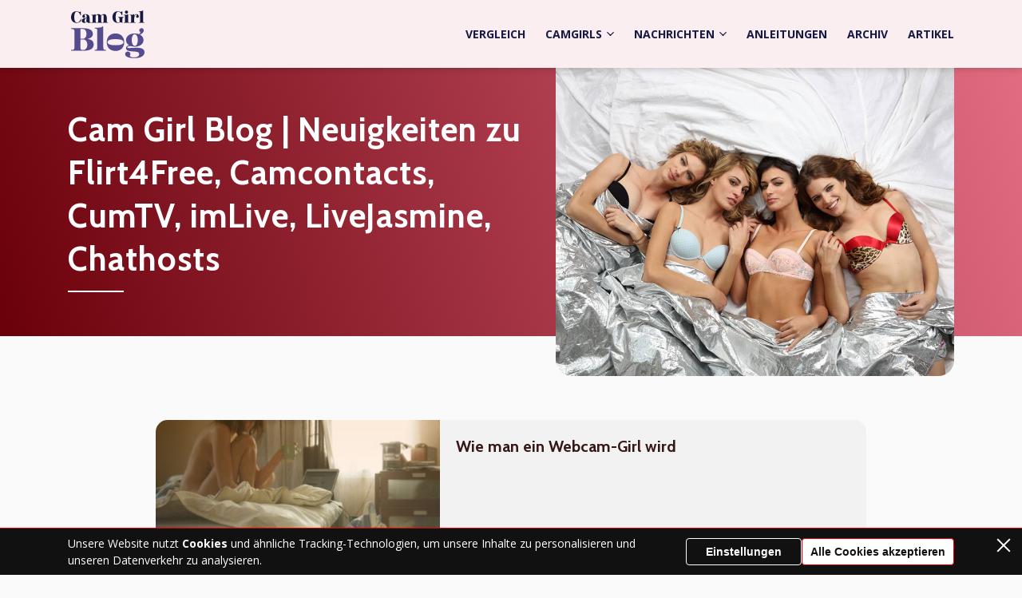

--- FILE ---
content_type: text/html; charset=UTF-8
request_url: https://camgirlblog.net/
body_size: 18141
content:
<!doctype html>
<html lang="de">
<head>
    <meta charset="UTF-8">
    <meta name="viewport" content="width=device-width, initial-scale=1.0, minimum-scale=1.0">

    <meta name='robots' content='index, follow, max-image-preview:large, max-snippet:-1, max-video-preview:-1' />
	<style>img:is([sizes="auto" i], [sizes^="auto," i]) { contain-intrinsic-size: 3000px 1500px }</style>
	
	<!-- This site is optimized with the Yoast SEO plugin v26.8 - https://yoast.com/product/yoast-seo-wordpress/ -->
	<title>Cam Girl Blog | Neuigkeiten zu Flirt4Free, Camcontacts, CumTV, imLive, LiveJasmine, Chathosts</title>
	<link rel="canonical" href="https://camgirlblog.net/" />
	<meta property="og:locale" content="de_DE" />
	<meta property="og:type" content="website" />
	<meta property="og:title" content="Cam Girl Blog | Neuigkeiten zu Flirt4Free, Camcontacts, CumTV, imLive, LiveJasmine, Chathosts" />
	<meta property="og:url" content="https://camgirlblog.net/" />
	<meta property="og:site_name" content="Camgirlblog" />
	<meta property="article:modified_time" content="2021-12-27T09:39:13+00:00" />
	<meta property="og:image" content="https://camgirlblog.net/wp-content/uploads/2021/12/cam-girl-film1.jpg" />
	<meta property="og:image:width" content="960" />
	<meta property="og:image:height" content="640" />
	<meta property="og:image:type" content="image/jpeg" />
	<meta name="twitter:card" content="summary_large_image" />
	<script type="application/ld+json" class="yoast-schema-graph">{"@context":"https://schema.org","@graph":[{"@type":"WebPage","@id":"https://camgirlblog.net/","url":"https://camgirlblog.net/","name":"Cam Girl Blog | Neuigkeiten zu Flirt4Free, Camcontacts, CumTV, imLive, LiveJasmine, Chathosts","isPartOf":{"@id":"https://camgirlblog.net/#website"},"about":{"@id":"https://camgirlblog.net/#organization"},"primaryImageOfPage":{"@id":"https://camgirlblog.net/#primaryimage"},"image":{"@id":"https://camgirlblog.net/#primaryimage"},"thumbnailUrl":"https://camgirlblog.net/wp-content/uploads/2021/12/cam-girl-film1.jpg","datePublished":"2021-12-23T16:00:46+00:00","dateModified":"2021-12-27T09:39:13+00:00","breadcrumb":{"@id":"https://camgirlblog.net/#breadcrumb"},"inLanguage":"de","potentialAction":[{"@type":"ReadAction","target":["https://camgirlblog.net/"]}]},{"@type":"ImageObject","inLanguage":"de","@id":"https://camgirlblog.net/#primaryimage","url":"https://camgirlblog.net/wp-content/uploads/2021/12/cam-girl-film1.jpg","contentUrl":"https://camgirlblog.net/wp-content/uploads/2021/12/cam-girl-film1.jpg","width":960,"height":640},{"@type":"BreadcrumbList","@id":"https://camgirlblog.net/#breadcrumb","itemListElement":[{"@type":"ListItem","position":1,"name":"Heim"}]},{"@type":"WebSite","@id":"https://camgirlblog.net/#website","url":"https://camgirlblog.net/","name":"Camgirlblog","description":"","publisher":{"@id":"https://camgirlblog.net/#organization"},"potentialAction":[{"@type":"SearchAction","target":{"@type":"EntryPoint","urlTemplate":"https://camgirlblog.net/?s={search_term_string}"},"query-input":{"@type":"PropertyValueSpecification","valueRequired":true,"valueName":"search_term_string"}}],"inLanguage":"de"},{"@type":"Organization","@id":"https://camgirlblog.net/#organization","name":"CamGirlBlog","url":"https://camgirlblog.net/","logo":{"@type":"ImageObject","inLanguage":"de","@id":"https://camgirlblog.net/#/schema/logo/image/","url":"https://camgirlblog.net/wp-content/uploads/2021/12/logo.png","contentUrl":"https://camgirlblog.net/wp-content/uploads/2021/12/logo.png","width":330,"height":214,"caption":"CamGirlBlog"},"image":{"@id":"https://camgirlblog.net/#/schema/logo/image/"}}]}</script>
	<meta name="google-site-verification" content="sWzr7DBLh45rzNqLX9A-9rHOGU1kNkV9Z9KcD6yajww" />
	<!-- / Yoast SEO plugin. -->


<style>
@font-face{font-family:'Cabin';font-style:normal;font-weight:700;font-stretch:normal;font-display:swap;src:url(https://fonts.gstatic.com/l/font?kit=u-4X0qWljRw-PfU81xCKCpdpbgZJl6XFpfEd7eA9BIxxkbqDH7mlwUzuA_qNBdS8&skey=d53a2c61c6b52b74&v=v35) format('woff');unicode-range:U+0102-0103, U+0110-0111, U+0128-0129, U+0168-0169, U+01A0-01A1, U+01AF-01B0, U+0300-0301, U+0303-0304, U+0308-0309, U+0323, U+0329, U+1EA0-1EF9, U+20AB}@font-face{font-family:'Cabin';font-style:normal;font-weight:700;font-stretch:normal;font-display:swap;src:url(https://fonts.gstatic.com/l/font?kit=u-4X0qWljRw-PfU81xCKCpdpbgZJl6XFpfEd7eA9BIxxkbqDH7ilwUzuA_qNBdS8&skey=d53a2c61c6b52b74&v=v35) format('woff');unicode-range:U+0100-02BA, U+02BD-02C5, U+02C7-02CC, U+02CE-02D7, U+02DD-02FF, U+0304, U+0308, U+0329, U+1D00-1DBF, U+1E00-1E9F, U+1EF2-1EFF, U+2020, U+20A0-20AB, U+20AD-20C0, U+2113, U+2C60-2C7F, U+A720-A7FF}@font-face{font-family:'Cabin';font-style:normal;font-weight:700;font-stretch:normal;font-display:swap;src:url(https://fonts.gstatic.com/l/font?kit=u-4X0qWljRw-PfU81xCKCpdpbgZJl6XFpfEd7eA9BIxxkbqDH7alwUzuA_qNBQ&skey=d53a2c61c6b52b74&v=v35) format('woff');unicode-range:U+0000-00FF, U+0131, U+0152-0153, U+02BB-02BC, U+02C6, U+02DA, U+02DC, U+0304, U+0308, U+0329, U+2000-206F, U+20AC, U+2122, U+2191, U+2193, U+2212, U+2215, U+FEFF, U+FFFD}@font-face{font-family:'Open Sans';font-style:italic;font-weight:400;font-stretch:normal;font-display:swap;src:url(https://fonts.gstatic.com/l/font?kit=memQYaGs126MiZpBA-UFUIcVXSCEkx2cmqvXlWq8tWZ0Pw86hd0Rk8ZkWV0exoMUdjFnmiU_&skey=743457fe2cc29280&v=v44) format('woff');unicode-range:U+0460-052F, U+1C80-1C8A, U+20B4, U+2DE0-2DFF, U+A640-A69F, U+FE2E-FE2F}@font-face{font-family:'Open Sans';font-style:italic;font-weight:400;font-stretch:normal;font-display:swap;src:url(https://fonts.gstatic.com/l/font?kit=memQYaGs126MiZpBA-UFUIcVXSCEkx2cmqvXlWq8tWZ0Pw86hd0Rk8ZkWVQexoMUdjFnmiU_&skey=743457fe2cc29280&v=v44) format('woff');unicode-range:U+0301, U+0400-045F, U+0490-0491, U+04B0-04B1, U+2116}@font-face{font-family:'Open Sans';font-style:italic;font-weight:400;font-stretch:normal;font-display:swap;src:url(https://fonts.gstatic.com/l/font?kit=memQYaGs126MiZpBA-UFUIcVXSCEkx2cmqvXlWq8tWZ0Pw86hd0Rk8ZkWVwexoMUdjFnmiU_&skey=743457fe2cc29280&v=v44) format('woff');unicode-range:U+1F00-1FFF}@font-face{font-family:'Open Sans';font-style:italic;font-weight:400;font-stretch:normal;font-display:swap;src:url(https://fonts.gstatic.com/l/font?kit=memQYaGs126MiZpBA-UFUIcVXSCEkx2cmqvXlWq8tWZ0Pw86hd0Rk8ZkWVMexoMUdjFnmiU_&skey=743457fe2cc29280&v=v44) format('woff');unicode-range:U+0370-0377, U+037A-037F, U+0384-038A, U+038C, U+038E-03A1, U+03A3-03FF}@font-face{font-family:'Open Sans';font-style:italic;font-weight:400;font-stretch:normal;font-display:swap;src:url(https://fonts.gstatic.com/l/font?kit=memQYaGs126MiZpBA-UFUIcVXSCEkx2cmqvXlWq8tWZ0Pw86hd0Rk8ZkWVIexoMUdjFnmiU_&skey=743457fe2cc29280&v=v44) format('woff');unicode-range:U+0307-0308, U+0590-05FF, U+200C-2010, U+20AA, U+25CC, U+FB1D-FB4F}@font-face{font-family:'Open Sans';font-style:italic;font-weight:400;font-stretch:normal;font-display:swap;src:url(https://fonts.gstatic.com/l/font?kit=memQYaGs126MiZpBA-UFUIcVXSCEkx2cmqvXlWq8tWZ0Pw86hd0Rk8ZkWSwexoMUdjFnmiU_&skey=743457fe2cc29280&v=v44) format('woff');unicode-range:U+0302-0303, U+0305, U+0307-0308, U+0310, U+0312, U+0315, U+031A, U+0326-0327, U+032C, U+032F-0330, U+0332-0333, U+0338, U+033A, U+0346, U+034D, U+0391-03A1, U+03A3-03A9, U+03B1-03C9, U+03D1, U+03D5-03D6, U+03F0-03F1, U+03F4-03F5, U+2016-2017, U+2034-2038, U+203C, U+2040, U+2043, U+2047, U+2050, U+2057, U+205F, U+2070-2071, U+2074-208E, U+2090-209C, U+20D0-20DC, U+20E1, U+20E5-20EF, U+2100-2112, U+2114-2115, U+2117-2121, U+2123-214F, U+2190, U+2192, U+2194-21AE, U+21B0-21E5, U+21F1-21F2, U+21F4-2211, U+2213-2214, U+2216-22FF, U+2308-230B, U+2310, U+2319, U+231C-2321, U+2336-237A, U+237C, U+2395, U+239B-23B7, U+23D0, U+23DC-23E1, U+2474-2475, U+25AF, U+25B3, U+25B7, U+25BD, U+25C1, U+25CA, U+25CC, U+25FB, U+266D-266F, U+27C0-27FF, U+2900-2AFF, U+2B0E-2B11, U+2B30-2B4C, U+2BFE, U+3030, U+FF5B, U+FF5D, U+1D400-1D7FF, U+1EE00-1EEFF}@font-face{font-family:'Open Sans';font-style:italic;font-weight:400;font-stretch:normal;font-display:swap;src:url(https://fonts.gstatic.com/l/font?kit=memQYaGs126MiZpBA-UFUIcVXSCEkx2cmqvXlWq8tWZ0Pw86hd0Rk8ZkWT4exoMUdjFnmiU_&skey=743457fe2cc29280&v=v44) format('woff');unicode-range:U+0001-000C, U+000E-001F, U+007F-009F, U+20DD-20E0, U+20E2-20E4, U+2150-218F, U+2190, U+2192, U+2194-2199, U+21AF, U+21E6-21F0, U+21F3, U+2218-2219, U+2299, U+22C4-22C6, U+2300-243F, U+2440-244A, U+2460-24FF, U+25A0-27BF, U+2800-28FF, U+2921-2922, U+2981, U+29BF, U+29EB, U+2B00-2BFF, U+4DC0-4DFF, U+FFF9-FFFB, U+10140-1018E, U+10190-1019C, U+101A0, U+101D0-101FD, U+102E0-102FB, U+10E60-10E7E, U+1D2C0-1D2D3, U+1D2E0-1D37F, U+1F000-1F0FF, U+1F100-1F1AD, U+1F1E6-1F1FF, U+1F30D-1F30F, U+1F315, U+1F31C, U+1F31E, U+1F320-1F32C, U+1F336, U+1F378, U+1F37D, U+1F382, U+1F393-1F39F, U+1F3A7-1F3A8, U+1F3AC-1F3AF, U+1F3C2, U+1F3C4-1F3C6, U+1F3CA-1F3CE, U+1F3D4-1F3E0, U+1F3ED, U+1F3F1-1F3F3, U+1F3F5-1F3F7, U+1F408, U+1F415, U+1F41F, U+1F426, U+1F43F, U+1F441-1F442, U+1F444, U+1F446-1F449, U+1F44C-1F44E, U+1F453, U+1F46A, U+1F47D, U+1F4A3, U+1F4B0, U+1F4B3, U+1F4B9, U+1F4BB, U+1F4BF, U+1F4C8-1F4CB, U+1F4D6, U+1F4DA, U+1F4DF, U+1F4E3-1F4E6, U+1F4EA-1F4ED, U+1F4F7, U+1F4F9-1F4FB, U+1F4FD-1F4FE, U+1F503, U+1F507-1F50B, U+1F50D, U+1F512-1F513, U+1F53E-1F54A, U+1F54F-1F5FA, U+1F610, U+1F650-1F67F, U+1F687, U+1F68D, U+1F691, U+1F694, U+1F698, U+1F6AD, U+1F6B2, U+1F6B9-1F6BA, U+1F6BC, U+1F6C6-1F6CF, U+1F6D3-1F6D7, U+1F6E0-1F6EA, U+1F6F0-1F6F3, U+1F6F7-1F6FC, U+1F700-1F7FF, U+1F800-1F80B, U+1F810-1F847, U+1F850-1F859, U+1F860-1F887, U+1F890-1F8AD, U+1F8B0-1F8BB, U+1F8C0-1F8C1, U+1F900-1F90B, U+1F93B, U+1F946, U+1F984, U+1F996, U+1F9E9, U+1FA00-1FA6F, U+1FA70-1FA7C, U+1FA80-1FA89, U+1FA8F-1FAC6, U+1FACE-1FADC, U+1FADF-1FAE9, U+1FAF0-1FAF8, U+1FB00-1FBFF}@font-face{font-family:'Open Sans';font-style:italic;font-weight:400;font-stretch:normal;font-display:swap;src:url(https://fonts.gstatic.com/l/font?kit=memQYaGs126MiZpBA-UFUIcVXSCEkx2cmqvXlWq8tWZ0Pw86hd0Rk8ZkWV8exoMUdjFnmiU_&skey=743457fe2cc29280&v=v44) format('woff');unicode-range:U+0102-0103, U+0110-0111, U+0128-0129, U+0168-0169, U+01A0-01A1, U+01AF-01B0, U+0300-0301, U+0303-0304, U+0308-0309, U+0323, U+0329, U+1EA0-1EF9, U+20AB}@font-face{font-family:'Open Sans';font-style:italic;font-weight:400;font-stretch:normal;font-display:swap;src:url(https://fonts.gstatic.com/l/font?kit=memQYaGs126MiZpBA-UFUIcVXSCEkx2cmqvXlWq8tWZ0Pw86hd0Rk8ZkWV4exoMUdjFnmiU_&skey=743457fe2cc29280&v=v44) format('woff');unicode-range:U+0100-02BA, U+02BD-02C5, U+02C7-02CC, U+02CE-02D7, U+02DD-02FF, U+0304, U+0308, U+0329, U+1D00-1DBF, U+1E00-1E9F, U+1EF2-1EFF, U+2020, U+20A0-20AB, U+20AD-20C0, U+2113, U+2C60-2C7F, U+A720-A7FF}@font-face{font-family:'Open Sans';font-style:italic;font-weight:400;font-stretch:normal;font-display:swap;src:url(https://fonts.gstatic.com/l/font?kit=memQYaGs126MiZpBA-UFUIcVXSCEkx2cmqvXlWq8tWZ0Pw86hd0Rk8ZkWVAexoMUdjFnmg&skey=743457fe2cc29280&v=v44) format('woff');unicode-range:U+0000-00FF, U+0131, U+0152-0153, U+02BB-02BC, U+02C6, U+02DA, U+02DC, U+0304, U+0308, U+0329, U+2000-206F, U+20AC, U+2122, U+2191, U+2193, U+2212, U+2215, U+FEFF, U+FFFD}@font-face{font-family:'Open Sans';font-style:normal;font-weight:400;font-stretch:normal;font-display:swap;src:url(https://fonts.gstatic.com/l/font?kit=memSYaGs126MiZpBA-UvWbX2vVnXBbObj2OVZyOOSr4dVJWUgsjZ0B4taVQUwaEQXjN_mQ&skey=62c1cbfccc78b4b2&v=v44) format('woff');unicode-range:U+0460-052F, U+1C80-1C8A, U+20B4, U+2DE0-2DFF, U+A640-A69F, U+FE2E-FE2F}@font-face{font-family:'Open Sans';font-style:normal;font-weight:400;font-stretch:normal;font-display:swap;src:url(https://fonts.gstatic.com/l/font?kit=memSYaGs126MiZpBA-UvWbX2vVnXBbObj2OVZyOOSr4dVJWUgsjZ0B4kaVQUwaEQXjN_mQ&skey=62c1cbfccc78b4b2&v=v44) format('woff');unicode-range:U+0301, U+0400-045F, U+0490-0491, U+04B0-04B1, U+2116}@font-face{font-family:'Open Sans';font-style:normal;font-weight:400;font-stretch:normal;font-display:swap;src:url(https://fonts.gstatic.com/l/font?kit=memSYaGs126MiZpBA-UvWbX2vVnXBbObj2OVZyOOSr4dVJWUgsjZ0B4saVQUwaEQXjN_mQ&skey=62c1cbfccc78b4b2&v=v44) format('woff');unicode-range:U+1F00-1FFF}@font-face{font-family:'Open Sans';font-style:normal;font-weight:400;font-stretch:normal;font-display:swap;src:url(https://fonts.gstatic.com/l/font?kit=memSYaGs126MiZpBA-UvWbX2vVnXBbObj2OVZyOOSr4dVJWUgsjZ0B4jaVQUwaEQXjN_mQ&skey=62c1cbfccc78b4b2&v=v44) format('woff');unicode-range:U+0370-0377, U+037A-037F, U+0384-038A, U+038C, U+038E-03A1, U+03A3-03FF}@font-face{font-family:'Open Sans';font-style:normal;font-weight:400;font-stretch:normal;font-display:swap;src:url(https://fonts.gstatic.com/l/font?kit=memSYaGs126MiZpBA-UvWbX2vVnXBbObj2OVZyOOSr4dVJWUgsjZ0B4iaVQUwaEQXjN_mQ&skey=62c1cbfccc78b4b2&v=v44) format('woff');unicode-range:U+0307-0308, U+0590-05FF, U+200C-2010, U+20AA, U+25CC, U+FB1D-FB4F}@font-face{font-family:'Open Sans';font-style:normal;font-weight:400;font-stretch:normal;font-display:swap;src:url(https://fonts.gstatic.com/l/font?kit=memSYaGs126MiZpBA-UvWbX2vVnXBbObj2OVZyOOSr4dVJWUgsjZ0B5caVQUwaEQXjN_mQ&skey=62c1cbfccc78b4b2&v=v44) format('woff');unicode-range:U+0302-0303, U+0305, U+0307-0308, U+0310, U+0312, U+0315, U+031A, U+0326-0327, U+032C, U+032F-0330, U+0332-0333, U+0338, U+033A, U+0346, U+034D, U+0391-03A1, U+03A3-03A9, U+03B1-03C9, U+03D1, U+03D5-03D6, U+03F0-03F1, U+03F4-03F5, U+2016-2017, U+2034-2038, U+203C, U+2040, U+2043, U+2047, U+2050, U+2057, U+205F, U+2070-2071, U+2074-208E, U+2090-209C, U+20D0-20DC, U+20E1, U+20E5-20EF, U+2100-2112, U+2114-2115, U+2117-2121, U+2123-214F, U+2190, U+2192, U+2194-21AE, U+21B0-21E5, U+21F1-21F2, U+21F4-2211, U+2213-2214, U+2216-22FF, U+2308-230B, U+2310, U+2319, U+231C-2321, U+2336-237A, U+237C, U+2395, U+239B-23B7, U+23D0, U+23DC-23E1, U+2474-2475, U+25AF, U+25B3, U+25B7, U+25BD, U+25C1, U+25CA, U+25CC, U+25FB, U+266D-266F, U+27C0-27FF, U+2900-2AFF, U+2B0E-2B11, U+2B30-2B4C, U+2BFE, U+3030, U+FF5B, U+FF5D, U+1D400-1D7FF, U+1EE00-1EEFF}@font-face{font-family:'Open Sans';font-style:normal;font-weight:400;font-stretch:normal;font-display:swap;src:url(https://fonts.gstatic.com/l/font?kit=memSYaGs126MiZpBA-UvWbX2vVnXBbObj2OVZyOOSr4dVJWUgsjZ0B5OaVQUwaEQXjN_mQ&skey=62c1cbfccc78b4b2&v=v44) format('woff');unicode-range:U+0001-000C, U+000E-001F, U+007F-009F, U+20DD-20E0, U+20E2-20E4, U+2150-218F, U+2190, U+2192, U+2194-2199, U+21AF, U+21E6-21F0, U+21F3, U+2218-2219, U+2299, U+22C4-22C6, U+2300-243F, U+2440-244A, U+2460-24FF, U+25A0-27BF, U+2800-28FF, U+2921-2922, U+2981, U+29BF, U+29EB, U+2B00-2BFF, U+4DC0-4DFF, U+FFF9-FFFB, U+10140-1018E, U+10190-1019C, U+101A0, U+101D0-101FD, U+102E0-102FB, U+10E60-10E7E, U+1D2C0-1D2D3, U+1D2E0-1D37F, U+1F000-1F0FF, U+1F100-1F1AD, U+1F1E6-1F1FF, U+1F30D-1F30F, U+1F315, U+1F31C, U+1F31E, U+1F320-1F32C, U+1F336, U+1F378, U+1F37D, U+1F382, U+1F393-1F39F, U+1F3A7-1F3A8, U+1F3AC-1F3AF, U+1F3C2, U+1F3C4-1F3C6, U+1F3CA-1F3CE, U+1F3D4-1F3E0, U+1F3ED, U+1F3F1-1F3F3, U+1F3F5-1F3F7, U+1F408, U+1F415, U+1F41F, U+1F426, U+1F43F, U+1F441-1F442, U+1F444, U+1F446-1F449, U+1F44C-1F44E, U+1F453, U+1F46A, U+1F47D, U+1F4A3, U+1F4B0, U+1F4B3, U+1F4B9, U+1F4BB, U+1F4BF, U+1F4C8-1F4CB, U+1F4D6, U+1F4DA, U+1F4DF, U+1F4E3-1F4E6, U+1F4EA-1F4ED, U+1F4F7, U+1F4F9-1F4FB, U+1F4FD-1F4FE, U+1F503, U+1F507-1F50B, U+1F50D, U+1F512-1F513, U+1F53E-1F54A, U+1F54F-1F5FA, U+1F610, U+1F650-1F67F, U+1F687, U+1F68D, U+1F691, U+1F694, U+1F698, U+1F6AD, U+1F6B2, U+1F6B9-1F6BA, U+1F6BC, U+1F6C6-1F6CF, U+1F6D3-1F6D7, U+1F6E0-1F6EA, U+1F6F0-1F6F3, U+1F6F7-1F6FC, U+1F700-1F7FF, U+1F800-1F80B, U+1F810-1F847, U+1F850-1F859, U+1F860-1F887, U+1F890-1F8AD, U+1F8B0-1F8BB, U+1F8C0-1F8C1, U+1F900-1F90B, U+1F93B, U+1F946, U+1F984, U+1F996, U+1F9E9, U+1FA00-1FA6F, U+1FA70-1FA7C, U+1FA80-1FA89, U+1FA8F-1FAC6, U+1FACE-1FADC, U+1FADF-1FAE9, U+1FAF0-1FAF8, U+1FB00-1FBFF}@font-face{font-family:'Open Sans';font-style:normal;font-weight:400;font-stretch:normal;font-display:swap;src:url(https://fonts.gstatic.com/l/font?kit=memSYaGs126MiZpBA-UvWbX2vVnXBbObj2OVZyOOSr4dVJWUgsjZ0B4vaVQUwaEQXjN_mQ&skey=62c1cbfccc78b4b2&v=v44) format('woff');unicode-range:U+0102-0103, U+0110-0111, U+0128-0129, U+0168-0169, U+01A0-01A1, U+01AF-01B0, U+0300-0301, U+0303-0304, U+0308-0309, U+0323, U+0329, U+1EA0-1EF9, U+20AB}@font-face{font-family:'Open Sans';font-style:normal;font-weight:400;font-stretch:normal;font-display:swap;src:url(https://fonts.gstatic.com/l/font?kit=memSYaGs126MiZpBA-UvWbX2vVnXBbObj2OVZyOOSr4dVJWUgsjZ0B4uaVQUwaEQXjN_mQ&skey=62c1cbfccc78b4b2&v=v44) format('woff');unicode-range:U+0100-02BA, U+02BD-02C5, U+02C7-02CC, U+02CE-02D7, U+02DD-02FF, U+0304, U+0308, U+0329, U+1D00-1DBF, U+1E00-1E9F, U+1EF2-1EFF, U+2020, U+20A0-20AB, U+20AD-20C0, U+2113, U+2C60-2C7F, U+A720-A7FF}@font-face{font-family:'Open Sans';font-style:normal;font-weight:400;font-stretch:normal;font-display:swap;src:url(https://fonts.gstatic.com/l/font?kit=memSYaGs126MiZpBA-UvWbX2vVnXBbObj2OVZyOOSr4dVJWUgsjZ0B4gaVQUwaEQXjM&skey=62c1cbfccc78b4b2&v=v44) format('woff');unicode-range:U+0000-00FF, U+0131, U+0152-0153, U+02BB-02BC, U+02C6, U+02DA, U+02DC, U+0304, U+0308, U+0329, U+2000-206F, U+20AC, U+2122, U+2191, U+2193, U+2212, U+2215, U+FEFF, U+FFFD}@font-face{font-family:'Open Sans';font-style:normal;font-weight:700;font-stretch:normal;font-display:swap;src:url(https://fonts.gstatic.com/l/font?kit=memSYaGs126MiZpBA-UvWbX2vVnXBbObj2OVZyOOSr4dVJWUgsg-1x4taVQUwaEQXjN_mQ&skey=62c1cbfccc78b4b2&v=v44) format('woff');unicode-range:U+0460-052F, U+1C80-1C8A, U+20B4, U+2DE0-2DFF, U+A640-A69F, U+FE2E-FE2F}@font-face{font-family:'Open Sans';font-style:normal;font-weight:700;font-stretch:normal;font-display:swap;src:url(https://fonts.gstatic.com/l/font?kit=memSYaGs126MiZpBA-UvWbX2vVnXBbObj2OVZyOOSr4dVJWUgsg-1x4kaVQUwaEQXjN_mQ&skey=62c1cbfccc78b4b2&v=v44) format('woff');unicode-range:U+0301, U+0400-045F, U+0490-0491, U+04B0-04B1, U+2116}@font-face{font-family:'Open Sans';font-style:normal;font-weight:700;font-stretch:normal;font-display:swap;src:url(https://fonts.gstatic.com/l/font?kit=memSYaGs126MiZpBA-UvWbX2vVnXBbObj2OVZyOOSr4dVJWUgsg-1x4saVQUwaEQXjN_mQ&skey=62c1cbfccc78b4b2&v=v44) format('woff');unicode-range:U+1F00-1FFF}@font-face{font-family:'Open Sans';font-style:normal;font-weight:700;font-stretch:normal;font-display:swap;src:url(https://fonts.gstatic.com/l/font?kit=memSYaGs126MiZpBA-UvWbX2vVnXBbObj2OVZyOOSr4dVJWUgsg-1x4jaVQUwaEQXjN_mQ&skey=62c1cbfccc78b4b2&v=v44) format('woff');unicode-range:U+0370-0377, U+037A-037F, U+0384-038A, U+038C, U+038E-03A1, U+03A3-03FF}@font-face{font-family:'Open Sans';font-style:normal;font-weight:700;font-stretch:normal;font-display:swap;src:url(https://fonts.gstatic.com/l/font?kit=memSYaGs126MiZpBA-UvWbX2vVnXBbObj2OVZyOOSr4dVJWUgsg-1x4iaVQUwaEQXjN_mQ&skey=62c1cbfccc78b4b2&v=v44) format('woff');unicode-range:U+0307-0308, U+0590-05FF, U+200C-2010, U+20AA, U+25CC, U+FB1D-FB4F}@font-face{font-family:'Open Sans';font-style:normal;font-weight:700;font-stretch:normal;font-display:swap;src:url(https://fonts.gstatic.com/l/font?kit=memSYaGs126MiZpBA-UvWbX2vVnXBbObj2OVZyOOSr4dVJWUgsg-1x5caVQUwaEQXjN_mQ&skey=62c1cbfccc78b4b2&v=v44) format('woff');unicode-range:U+0302-0303, U+0305, U+0307-0308, U+0310, U+0312, U+0315, U+031A, U+0326-0327, U+032C, U+032F-0330, U+0332-0333, U+0338, U+033A, U+0346, U+034D, U+0391-03A1, U+03A3-03A9, U+03B1-03C9, U+03D1, U+03D5-03D6, U+03F0-03F1, U+03F4-03F5, U+2016-2017, U+2034-2038, U+203C, U+2040, U+2043, U+2047, U+2050, U+2057, U+205F, U+2070-2071, U+2074-208E, U+2090-209C, U+20D0-20DC, U+20E1, U+20E5-20EF, U+2100-2112, U+2114-2115, U+2117-2121, U+2123-214F, U+2190, U+2192, U+2194-21AE, U+21B0-21E5, U+21F1-21F2, U+21F4-2211, U+2213-2214, U+2216-22FF, U+2308-230B, U+2310, U+2319, U+231C-2321, U+2336-237A, U+237C, U+2395, U+239B-23B7, U+23D0, U+23DC-23E1, U+2474-2475, U+25AF, U+25B3, U+25B7, U+25BD, U+25C1, U+25CA, U+25CC, U+25FB, U+266D-266F, U+27C0-27FF, U+2900-2AFF, U+2B0E-2B11, U+2B30-2B4C, U+2BFE, U+3030, U+FF5B, U+FF5D, U+1D400-1D7FF, U+1EE00-1EEFF}@font-face{font-family:'Open Sans';font-style:normal;font-weight:700;font-stretch:normal;font-display:swap;src:url(https://fonts.gstatic.com/l/font?kit=memSYaGs126MiZpBA-UvWbX2vVnXBbObj2OVZyOOSr4dVJWUgsg-1x5OaVQUwaEQXjN_mQ&skey=62c1cbfccc78b4b2&v=v44) format('woff');unicode-range:U+0001-000C, U+000E-001F, U+007F-009F, U+20DD-20E0, U+20E2-20E4, U+2150-218F, U+2190, U+2192, U+2194-2199, U+21AF, U+21E6-21F0, U+21F3, U+2218-2219, U+2299, U+22C4-22C6, U+2300-243F, U+2440-244A, U+2460-24FF, U+25A0-27BF, U+2800-28FF, U+2921-2922, U+2981, U+29BF, U+29EB, U+2B00-2BFF, U+4DC0-4DFF, U+FFF9-FFFB, U+10140-1018E, U+10190-1019C, U+101A0, U+101D0-101FD, U+102E0-102FB, U+10E60-10E7E, U+1D2C0-1D2D3, U+1D2E0-1D37F, U+1F000-1F0FF, U+1F100-1F1AD, U+1F1E6-1F1FF, U+1F30D-1F30F, U+1F315, U+1F31C, U+1F31E, U+1F320-1F32C, U+1F336, U+1F378, U+1F37D, U+1F382, U+1F393-1F39F, U+1F3A7-1F3A8, U+1F3AC-1F3AF, U+1F3C2, U+1F3C4-1F3C6, U+1F3CA-1F3CE, U+1F3D4-1F3E0, U+1F3ED, U+1F3F1-1F3F3, U+1F3F5-1F3F7, U+1F408, U+1F415, U+1F41F, U+1F426, U+1F43F, U+1F441-1F442, U+1F444, U+1F446-1F449, U+1F44C-1F44E, U+1F453, U+1F46A, U+1F47D, U+1F4A3, U+1F4B0, U+1F4B3, U+1F4B9, U+1F4BB, U+1F4BF, U+1F4C8-1F4CB, U+1F4D6, U+1F4DA, U+1F4DF, U+1F4E3-1F4E6, U+1F4EA-1F4ED, U+1F4F7, U+1F4F9-1F4FB, U+1F4FD-1F4FE, U+1F503, U+1F507-1F50B, U+1F50D, U+1F512-1F513, U+1F53E-1F54A, U+1F54F-1F5FA, U+1F610, U+1F650-1F67F, U+1F687, U+1F68D, U+1F691, U+1F694, U+1F698, U+1F6AD, U+1F6B2, U+1F6B9-1F6BA, U+1F6BC, U+1F6C6-1F6CF, U+1F6D3-1F6D7, U+1F6E0-1F6EA, U+1F6F0-1F6F3, U+1F6F7-1F6FC, U+1F700-1F7FF, U+1F800-1F80B, U+1F810-1F847, U+1F850-1F859, U+1F860-1F887, U+1F890-1F8AD, U+1F8B0-1F8BB, U+1F8C0-1F8C1, U+1F900-1F90B, U+1F93B, U+1F946, U+1F984, U+1F996, U+1F9E9, U+1FA00-1FA6F, U+1FA70-1FA7C, U+1FA80-1FA89, U+1FA8F-1FAC6, U+1FACE-1FADC, U+1FADF-1FAE9, U+1FAF0-1FAF8, U+1FB00-1FBFF}@font-face{font-family:'Open Sans';font-style:normal;font-weight:700;font-stretch:normal;font-display:swap;src:url(https://fonts.gstatic.com/l/font?kit=memSYaGs126MiZpBA-UvWbX2vVnXBbObj2OVZyOOSr4dVJWUgsg-1x4vaVQUwaEQXjN_mQ&skey=62c1cbfccc78b4b2&v=v44) format('woff');unicode-range:U+0102-0103, U+0110-0111, U+0128-0129, U+0168-0169, U+01A0-01A1, U+01AF-01B0, U+0300-0301, U+0303-0304, U+0308-0309, U+0323, U+0329, U+1EA0-1EF9, U+20AB}@font-face{font-family:'Open Sans';font-style:normal;font-weight:700;font-stretch:normal;font-display:swap;src:url(https://fonts.gstatic.com/l/font?kit=memSYaGs126MiZpBA-UvWbX2vVnXBbObj2OVZyOOSr4dVJWUgsg-1x4uaVQUwaEQXjN_mQ&skey=62c1cbfccc78b4b2&v=v44) format('woff');unicode-range:U+0100-02BA, U+02BD-02C5, U+02C7-02CC, U+02CE-02D7, U+02DD-02FF, U+0304, U+0308, U+0329, U+1D00-1DBF, U+1E00-1E9F, U+1EF2-1EFF, U+2020, U+20A0-20AB, U+20AD-20C0, U+2113, U+2C60-2C7F, U+A720-A7FF}@font-face{font-family:'Open Sans';font-style:normal;font-weight:700;font-stretch:normal;font-display:swap;src:url(https://fonts.gstatic.com/l/font?kit=memSYaGs126MiZpBA-UvWbX2vVnXBbObj2OVZyOOSr4dVJWUgsg-1x4gaVQUwaEQXjM&skey=62c1cbfccc78b4b2&v=v44) format('woff');unicode-range:U+0000-00FF, U+0131, U+0152-0153, U+02BB-02BC, U+02C6, U+02DA, U+02DC, U+0304, U+0308, U+0329, U+2000-206F, U+20AC, U+2122, U+2191, U+2193, U+2212, U+2215, U+FEFF, U+FFFD}</style><script>
window._wpemojiSettings = {"baseUrl":"https:\/\/s.w.org\/images\/core\/emoji\/16.0.1\/72x72\/","ext":".png","svgUrl":"https:\/\/s.w.org\/images\/core\/emoji\/16.0.1\/svg\/","svgExt":".svg","source":{"concatemoji":"https:\/\/camgirlblog.net\/wp-includes\/js\/wp-emoji-release.min.js?ver=6.8.3"}};
/*! This file is auto-generated */
!function(s,n){var o,i,e;function c(e){try{var t={supportTests:e,timestamp:(new Date).valueOf()};sessionStorage.setItem(o,JSON.stringify(t))}catch(e){}}function p(e,t,n){e.clearRect(0,0,e.canvas.width,e.canvas.height),e.fillText(t,0,0);var t=new Uint32Array(e.getImageData(0,0,e.canvas.width,e.canvas.height).data),a=(e.clearRect(0,0,e.canvas.width,e.canvas.height),e.fillText(n,0,0),new Uint32Array(e.getImageData(0,0,e.canvas.width,e.canvas.height).data));return t.every(function(e,t){return e===a[t]})}function u(e,t){e.clearRect(0,0,e.canvas.width,e.canvas.height),e.fillText(t,0,0);for(var n=e.getImageData(16,16,1,1),a=0;a<n.data.length;a++)if(0!==n.data[a])return!1;return!0}function f(e,t,n,a){switch(t){case"flag":return n(e,"\ud83c\udff3\ufe0f\u200d\u26a7\ufe0f","\ud83c\udff3\ufe0f\u200b\u26a7\ufe0f")?!1:!n(e,"\ud83c\udde8\ud83c\uddf6","\ud83c\udde8\u200b\ud83c\uddf6")&&!n(e,"\ud83c\udff4\udb40\udc67\udb40\udc62\udb40\udc65\udb40\udc6e\udb40\udc67\udb40\udc7f","\ud83c\udff4\u200b\udb40\udc67\u200b\udb40\udc62\u200b\udb40\udc65\u200b\udb40\udc6e\u200b\udb40\udc67\u200b\udb40\udc7f");case"emoji":return!a(e,"\ud83e\udedf")}return!1}function g(e,t,n,a){var r="undefined"!=typeof WorkerGlobalScope&&self instanceof WorkerGlobalScope?new OffscreenCanvas(300,150):s.createElement("canvas"),o=r.getContext("2d",{willReadFrequently:!0}),i=(o.textBaseline="top",o.font="600 32px Arial",{});return e.forEach(function(e){i[e]=t(o,e,n,a)}),i}function t(e){var t=s.createElement("script");t.src=e,t.defer=!0,s.head.appendChild(t)}"undefined"!=typeof Promise&&(o="wpEmojiSettingsSupports",i=["flag","emoji"],n.supports={everything:!0,everythingExceptFlag:!0},e=new Promise(function(e){s.addEventListener("DOMContentLoaded",e,{once:!0})}),new Promise(function(t){var n=function(){try{var e=JSON.parse(sessionStorage.getItem(o));if("object"==typeof e&&"number"==typeof e.timestamp&&(new Date).valueOf()<e.timestamp+604800&&"object"==typeof e.supportTests)return e.supportTests}catch(e){}return null}();if(!n){if("undefined"!=typeof Worker&&"undefined"!=typeof OffscreenCanvas&&"undefined"!=typeof URL&&URL.createObjectURL&&"undefined"!=typeof Blob)try{var e="postMessage("+g.toString()+"("+[JSON.stringify(i),f.toString(),p.toString(),u.toString()].join(",")+"));",a=new Blob([e],{type:"text/javascript"}),r=new Worker(URL.createObjectURL(a),{name:"wpTestEmojiSupports"});return void(r.onmessage=function(e){c(n=e.data),r.terminate(),t(n)})}catch(e){}c(n=g(i,f,p,u))}t(n)}).then(function(e){for(var t in e)n.supports[t]=e[t],n.supports.everything=n.supports.everything&&n.supports[t],"flag"!==t&&(n.supports.everythingExceptFlag=n.supports.everythingExceptFlag&&n.supports[t]);n.supports.everythingExceptFlag=n.supports.everythingExceptFlag&&!n.supports.flag,n.DOMReady=!1,n.readyCallback=function(){n.DOMReady=!0}}).then(function(){return e}).then(function(){var e;n.supports.everything||(n.readyCallback(),(e=n.source||{}).concatemoji?t(e.concatemoji):e.wpemoji&&e.twemoji&&(t(e.twemoji),t(e.wpemoji)))}))}((window,document),window._wpemojiSettings);
</script>

<style id='wp-emoji-styles-inline-css'>

	img.wp-smiley, img.emoji {
		display: inline !important;
		border: none !important;
		box-shadow: none !important;
		height: 1em !important;
		width: 1em !important;
		margin: 0 0.07em !important;
		vertical-align: -0.1em !important;
		background: none !important;
		padding: 0 !important;
	}
</style>
<link rel='stylesheet' id='wp-block-library-css' href='https://camgirlblog.net/wp-includes/css/dist/block-library/style.min.css?ver=6.8.3' media='all' />
<style id='classic-theme-styles-inline-css'>
/*! This file is auto-generated */
.wp-block-button__link{color:#fff;background-color:#32373c;border-radius:9999px;box-shadow:none;text-decoration:none;padding:calc(.667em + 2px) calc(1.333em + 2px);font-size:1.125em}.wp-block-file__button{background:#32373c;color:#fff;text-decoration:none}
</style>
<style id='global-styles-inline-css'>
:root{--wp--preset--aspect-ratio--square: 1;--wp--preset--aspect-ratio--4-3: 4/3;--wp--preset--aspect-ratio--3-4: 3/4;--wp--preset--aspect-ratio--3-2: 3/2;--wp--preset--aspect-ratio--2-3: 2/3;--wp--preset--aspect-ratio--16-9: 16/9;--wp--preset--aspect-ratio--9-16: 9/16;--wp--preset--color--black: #000000;--wp--preset--color--cyan-bluish-gray: #abb8c3;--wp--preset--color--white: #ffffff;--wp--preset--color--pale-pink: #f78da7;--wp--preset--color--vivid-red: #cf2e2e;--wp--preset--color--luminous-vivid-orange: #ff6900;--wp--preset--color--luminous-vivid-amber: #fcb900;--wp--preset--color--light-green-cyan: #7bdcb5;--wp--preset--color--vivid-green-cyan: #00d084;--wp--preset--color--pale-cyan-blue: #8ed1fc;--wp--preset--color--vivid-cyan-blue: #0693e3;--wp--preset--color--vivid-purple: #9b51e0;--wp--preset--gradient--vivid-cyan-blue-to-vivid-purple: linear-gradient(135deg,rgba(6,147,227,1) 0%,rgb(155,81,224) 100%);--wp--preset--gradient--light-green-cyan-to-vivid-green-cyan: linear-gradient(135deg,rgb(122,220,180) 0%,rgb(0,208,130) 100%);--wp--preset--gradient--luminous-vivid-amber-to-luminous-vivid-orange: linear-gradient(135deg,rgba(252,185,0,1) 0%,rgba(255,105,0,1) 100%);--wp--preset--gradient--luminous-vivid-orange-to-vivid-red: linear-gradient(135deg,rgba(255,105,0,1) 0%,rgb(207,46,46) 100%);--wp--preset--gradient--very-light-gray-to-cyan-bluish-gray: linear-gradient(135deg,rgb(238,238,238) 0%,rgb(169,184,195) 100%);--wp--preset--gradient--cool-to-warm-spectrum: linear-gradient(135deg,rgb(74,234,220) 0%,rgb(151,120,209) 20%,rgb(207,42,186) 40%,rgb(238,44,130) 60%,rgb(251,105,98) 80%,rgb(254,248,76) 100%);--wp--preset--gradient--blush-light-purple: linear-gradient(135deg,rgb(255,206,236) 0%,rgb(152,150,240) 100%);--wp--preset--gradient--blush-bordeaux: linear-gradient(135deg,rgb(254,205,165) 0%,rgb(254,45,45) 50%,rgb(107,0,62) 100%);--wp--preset--gradient--luminous-dusk: linear-gradient(135deg,rgb(255,203,112) 0%,rgb(199,81,192) 50%,rgb(65,88,208) 100%);--wp--preset--gradient--pale-ocean: linear-gradient(135deg,rgb(255,245,203) 0%,rgb(182,227,212) 50%,rgb(51,167,181) 100%);--wp--preset--gradient--electric-grass: linear-gradient(135deg,rgb(202,248,128) 0%,rgb(113,206,126) 100%);--wp--preset--gradient--midnight: linear-gradient(135deg,rgb(2,3,129) 0%,rgb(40,116,252) 100%);--wp--preset--font-size--small: 13px;--wp--preset--font-size--medium: 20px;--wp--preset--font-size--large: 36px;--wp--preset--font-size--x-large: 42px;--wp--preset--spacing--20: 0.44rem;--wp--preset--spacing--30: 0.67rem;--wp--preset--spacing--40: 1rem;--wp--preset--spacing--50: 1.5rem;--wp--preset--spacing--60: 2.25rem;--wp--preset--spacing--70: 3.38rem;--wp--preset--spacing--80: 5.06rem;--wp--preset--shadow--natural: 6px 6px 9px rgba(0, 0, 0, 0.2);--wp--preset--shadow--deep: 12px 12px 50px rgba(0, 0, 0, 0.4);--wp--preset--shadow--sharp: 6px 6px 0px rgba(0, 0, 0, 0.2);--wp--preset--shadow--outlined: 6px 6px 0px -3px rgba(255, 255, 255, 1), 6px 6px rgba(0, 0, 0, 1);--wp--preset--shadow--crisp: 6px 6px 0px rgba(0, 0, 0, 1);}:where(.is-layout-flex){gap: 0.5em;}:where(.is-layout-grid){gap: 0.5em;}body .is-layout-flex{display: flex;}.is-layout-flex{flex-wrap: wrap;align-items: center;}.is-layout-flex > :is(*, div){margin: 0;}body .is-layout-grid{display: grid;}.is-layout-grid > :is(*, div){margin: 0;}:where(.wp-block-columns.is-layout-flex){gap: 2em;}:where(.wp-block-columns.is-layout-grid){gap: 2em;}:where(.wp-block-post-template.is-layout-flex){gap: 1.25em;}:where(.wp-block-post-template.is-layout-grid){gap: 1.25em;}.has-black-color{color: var(--wp--preset--color--black) !important;}.has-cyan-bluish-gray-color{color: var(--wp--preset--color--cyan-bluish-gray) !important;}.has-white-color{color: var(--wp--preset--color--white) !important;}.has-pale-pink-color{color: var(--wp--preset--color--pale-pink) !important;}.has-vivid-red-color{color: var(--wp--preset--color--vivid-red) !important;}.has-luminous-vivid-orange-color{color: var(--wp--preset--color--luminous-vivid-orange) !important;}.has-luminous-vivid-amber-color{color: var(--wp--preset--color--luminous-vivid-amber) !important;}.has-light-green-cyan-color{color: var(--wp--preset--color--light-green-cyan) !important;}.has-vivid-green-cyan-color{color: var(--wp--preset--color--vivid-green-cyan) !important;}.has-pale-cyan-blue-color{color: var(--wp--preset--color--pale-cyan-blue) !important;}.has-vivid-cyan-blue-color{color: var(--wp--preset--color--vivid-cyan-blue) !important;}.has-vivid-purple-color{color: var(--wp--preset--color--vivid-purple) !important;}.has-black-background-color{background-color: var(--wp--preset--color--black) !important;}.has-cyan-bluish-gray-background-color{background-color: var(--wp--preset--color--cyan-bluish-gray) !important;}.has-white-background-color{background-color: var(--wp--preset--color--white) !important;}.has-pale-pink-background-color{background-color: var(--wp--preset--color--pale-pink) !important;}.has-vivid-red-background-color{background-color: var(--wp--preset--color--vivid-red) !important;}.has-luminous-vivid-orange-background-color{background-color: var(--wp--preset--color--luminous-vivid-orange) !important;}.has-luminous-vivid-amber-background-color{background-color: var(--wp--preset--color--luminous-vivid-amber) !important;}.has-light-green-cyan-background-color{background-color: var(--wp--preset--color--light-green-cyan) !important;}.has-vivid-green-cyan-background-color{background-color: var(--wp--preset--color--vivid-green-cyan) !important;}.has-pale-cyan-blue-background-color{background-color: var(--wp--preset--color--pale-cyan-blue) !important;}.has-vivid-cyan-blue-background-color{background-color: var(--wp--preset--color--vivid-cyan-blue) !important;}.has-vivid-purple-background-color{background-color: var(--wp--preset--color--vivid-purple) !important;}.has-black-border-color{border-color: var(--wp--preset--color--black) !important;}.has-cyan-bluish-gray-border-color{border-color: var(--wp--preset--color--cyan-bluish-gray) !important;}.has-white-border-color{border-color: var(--wp--preset--color--white) !important;}.has-pale-pink-border-color{border-color: var(--wp--preset--color--pale-pink) !important;}.has-vivid-red-border-color{border-color: var(--wp--preset--color--vivid-red) !important;}.has-luminous-vivid-orange-border-color{border-color: var(--wp--preset--color--luminous-vivid-orange) !important;}.has-luminous-vivid-amber-border-color{border-color: var(--wp--preset--color--luminous-vivid-amber) !important;}.has-light-green-cyan-border-color{border-color: var(--wp--preset--color--light-green-cyan) !important;}.has-vivid-green-cyan-border-color{border-color: var(--wp--preset--color--vivid-green-cyan) !important;}.has-pale-cyan-blue-border-color{border-color: var(--wp--preset--color--pale-cyan-blue) !important;}.has-vivid-cyan-blue-border-color{border-color: var(--wp--preset--color--vivid-cyan-blue) !important;}.has-vivid-purple-border-color{border-color: var(--wp--preset--color--vivid-purple) !important;}.has-vivid-cyan-blue-to-vivid-purple-gradient-background{background: var(--wp--preset--gradient--vivid-cyan-blue-to-vivid-purple) !important;}.has-light-green-cyan-to-vivid-green-cyan-gradient-background{background: var(--wp--preset--gradient--light-green-cyan-to-vivid-green-cyan) !important;}.has-luminous-vivid-amber-to-luminous-vivid-orange-gradient-background{background: var(--wp--preset--gradient--luminous-vivid-amber-to-luminous-vivid-orange) !important;}.has-luminous-vivid-orange-to-vivid-red-gradient-background{background: var(--wp--preset--gradient--luminous-vivid-orange-to-vivid-red) !important;}.has-very-light-gray-to-cyan-bluish-gray-gradient-background{background: var(--wp--preset--gradient--very-light-gray-to-cyan-bluish-gray) !important;}.has-cool-to-warm-spectrum-gradient-background{background: var(--wp--preset--gradient--cool-to-warm-spectrum) !important;}.has-blush-light-purple-gradient-background{background: var(--wp--preset--gradient--blush-light-purple) !important;}.has-blush-bordeaux-gradient-background{background: var(--wp--preset--gradient--blush-bordeaux) !important;}.has-luminous-dusk-gradient-background{background: var(--wp--preset--gradient--luminous-dusk) !important;}.has-pale-ocean-gradient-background{background: var(--wp--preset--gradient--pale-ocean) !important;}.has-electric-grass-gradient-background{background: var(--wp--preset--gradient--electric-grass) !important;}.has-midnight-gradient-background{background: var(--wp--preset--gradient--midnight) !important;}.has-small-font-size{font-size: var(--wp--preset--font-size--small) !important;}.has-medium-font-size{font-size: var(--wp--preset--font-size--medium) !important;}.has-large-font-size{font-size: var(--wp--preset--font-size--large) !important;}.has-x-large-font-size{font-size: var(--wp--preset--font-size--x-large) !important;}
:where(.wp-block-post-template.is-layout-flex){gap: 1.25em;}:where(.wp-block-post-template.is-layout-grid){gap: 1.25em;}
:where(.wp-block-columns.is-layout-flex){gap: 2em;}:where(.wp-block-columns.is-layout-grid){gap: 2em;}
:root :where(.wp-block-pullquote){font-size: 1.5em;line-height: 1.6;}
</style>
<link rel='stylesheet' id='tippy-css' href='https://camgirlblog.net/wp-content/plugins/cpm-core/resources/libs/tippy/tippy.min.css?ver=6.3.1' media='all' />
<link rel='stylesheet' id='cpm-theme-style-css' href='https://camgirlblog.net/wp-content/themes/cpm-naomi/style.css?ver=1.5.10' media='all' />
<style>.partner-link,.Partner-link{cursor:pointer}.partner-link:not(.offer-title):not(.offer-logo):not(.offer-premium):not(.offer-site):not(.logo):not(.cr-offer-logo):not(.offer-title-col):not(.offer-name):not(.review-title):not(.review-promotion):not(.offer-thumb-title):not(.offer-rating):not(.cr-btn){color:var(--cr-accent-color);font-weight:bold;text-decoration:none}.partner-link:not(.offer-title):not(.offer-logo):not(.offer-premium):not(.offer-site):not(.logo):not(.cr-offer-logo):not(.offer-title-col):not(.offer-name):not(.review-title):not(.review-promotion):not(.offer-thumb-title):not(.offer-rating):not(.cr-btn):hover{text-decoration:underline}.cr-rating-table,.cr-top-offers{text-align:left;font-style:normal;box-sizing:border-box}.cr-rating-table *,.cr-top-offers *{box-sizing:border-box}.cr-rating-table .review-item,.cr-rating-table .cr-review-item,.cr-top-offers .review-item,.cr-top-offers .cr-review-item{background:#fff}.cr-rating-table .cr-reviews-title,.cr-top-offers .cr-reviews-title{margin-bottom:20px}.cr-rating-table ul,.cr-rating-table ol,.cr-top-offers ul,.cr-top-offers ol{list-style-type:disk;list-style-position:outside;padding:0 0 0 20px;margin:0}.cr-rating-table ul li,.cr-rating-table ol li,.cr-top-offers ul li,.cr-top-offers ol li{margin:0 0 4px}.cr-rating-table ul li:before,.cr-rating-table ul li:after,.cr-rating-table ol li:before,.cr-rating-table ol li:after,.cr-top-offers ul li:before,.cr-top-offers ul li:after,.cr-top-offers ol li:before,.cr-top-offers ol li:after{content:none !important}.cr-rating-table ul li::marker,.cr-rating-table ol li::marker,.cr-top-offers ul li::marker,.cr-top-offers ol li::marker{color:var(--cr-accent-color)}.cr-rating-table img,.cr-top-offers img{max-width:100%;height:auto}.cr-rating-table a,.cr-top-offers a{text-decoration:none}.cr-single{margin-bottom:30px}.cr-single *{box-sizing:border-box}.cr-single .cr-info-header>.lwptoc+h2,.cr-single .cr-info-header>.lwptoc+h3,.cr-single .cr-info-header>.lwptoc+h4{margin-top:0}.cr-single .cr-info-header h2,.cr-single .cr-info-header h3,.cr-single .cr-info-header h4{display:inline-block}.cr-single .cr-info-header .cpm-ajax-info{display:inline-block;vertical-align:text-top}.cr-single .cr-info-header .cpm-ajax-info .cpm-ajax-info-btn{border:1px solid #e4e4e4;margin-left:5px}.cr-single ul,.cr-single ol{list-style-position:inside}.cr-rating-stars{position:relative;width:98px;height:17px;background-image:url('data:image/svg+xml,%3Csvg xmlns="http://www.w3.org/2000/svg" viewBox="0 0 61 51.9"%3E%3Cpolygon points="26.9,0 35.3,16.9 53.9,19.6 40.4,32.7 43.6,51.2 26.9,42.5 10.3,51.2 13.5,32.7 0,19.6 18.6,16.9" fill="%23ddd"/%3E%3C/svg%3E')}.cr-rating-stars .fill{position:absolute;height:100%;top:0;left:0;background-image:url('data:image/svg+xml,%3Csvg xmlns="http://www.w3.org/2000/svg" viewBox="0 0 61 51.9"%3E%3Cpolygon points="26.9,0 35.3,16.9 53.9,19.6 40.4,32.7 43.6,51.2 26.9,42.5 10.3,51.2 13.5,32.7 0,19.6 18.6,16.9" fill="%23F0CE4A"/%3E%3C/svg%3E')}.cr-btn{display:inline-block;padding:10px 12px;font-size:14px;line-height:22px;font-weight:bold;text-align:center;text-transform:uppercase;text-decoration:none !important;letter-spacing:normal;white-space:nowrap;transition:background .3s;border:none;cursor:pointer;min-width:110px;background:var(--cr-accent-color);color:var(--cr-btn-text-color);outline:unset}.cr-btn:hover{background:rgba(var(--cr-accent-color-rgb), 0.75)}.cr-btn.small-rounded{border-radius:4px}.cr-btn.rounded{border-radius:21px}.cr-btn.big-size{padding:15px 40px}.cr-btn.big-size.rounded{border-radius:26px}.cr-btn.cr-btn-simple{border:1px solid #ddd;padding:9px 11px;text-transform:none;background:rgba(0,0,0,0);color:inherit}.cr-btn.cr-btn-simple:hover{background:#efefef}.cr-btn.cr-btn-plain{padding:0;display:inline-block;text-align:left;text-transform:none;background:rgba(0,0,0,0);color:var(--cr-accent-color);min-width:0}.cr-btn.cr-btn-plain:hover{text-decoration:underline !important}.cpm-rating-widget{box-sizing:border-box}.cpm-rating-widget *{box-sizing:border-box}.cpm-rating-widget .offer-title{word-break:break-all}.cpm-rating-widget .cr-collapse-btn-wrap{text-align:center;padding:20px 0 0;display:flex;justify-content:center}.cpm-rating-widget .cr-collapse-btn-wrap .cr-widget-collapse-btn{background:none;border:1px solid #ddd;border-radius:5px;font-size:12px;line-height:16px;text-transform:uppercase;padding:6px 15px;font-weight:bold;color:var(--cr-accent-color);box-shadow:0 0 8px rgba(0,0,0,.08);display:block;outline:none}@media(min-width: 767px){.cpm-rating-widget .cr-collapse-on-mobile+.cr-collapse-btn-wrap{display:none !important}}.cpm-advertiser-disclosure{text-align:right;font-weight:normal;padding-bottom:8px}.cpm-advertiser-disclosure .cpm-ajax-info-btn{font-size:12px;line-height:16px;letter-spacing:normal;text-transform:none;text-decoration:none !important;font-weight:normal;display:inline-block;color:#0c127c;border:none;background:none;padding:0;margin:0;outline:unset;cursor:pointer}.cpm-advertiser-disclosure+table{margin-top:0;padding-top:0}.cpm-source-data-info{display:inline-block;vertical-align:text-top}.cpm-source-data-info .cpm-ajax-info-btn{background:#eee;color:#555;font-weight:bold;display:block;width:18px;height:18px;padding:0;margin:0;border-radius:50%;text-align:center;font-size:11px;line-height:18px;border:none;background:none;text-transform:none;letter-spacing:normal;outline:unset;cursor:pointer}.cpm-source-data-info .cpm-ajax-info-btn:hover{color:var(--cr-accent-color)}.cpm-review-button-shortcode{display:flex;justify-content:center}body:not(.nojs) .cr-has-split{position:relative}body:not(.nojs) .cr-has-split>*{opacity:0}body:not(.nojs) .cr-has-split:after{content:"";display:block;width:100%;height:100%;background-color:#f3f3f4;border-radius:4px;position:absolute;top:0;left:0;z-index:1}body:not(.nojs) .cr-has-split.split-loaded>*{opacity:1}body:not(.nojs) .cr-has-split.split-loaded:after{content:none}.cr-rating-table .no-reviews-found{margin:20px 0 40px}.cr-rating-table .sorting-filters-block{display:flex;flex-wrap:wrap;justify-content:space-between;align-items:center;gap:8px 15px;margin-bottom:20px}@media(max-width: 600px){.cr-rating-table .sorting-filters-block>div,.cr-rating-table .sorting-filters-block>div>.label-block{width:100%}}.cr-rating-table .reviews-sorting,.cr-rating-table .reviews-filter{display:inline-block;position:relative}.cr-rating-table .reviews-sorting .label-block,.cr-rating-table .reviews-filter .label-block{display:inline-flex;align-items:center;justify-content:flex-start;gap:4px;min-width:270px;padding:10px 15px 8px;border:1px solid #d5dcf0;background-color:#fff;border-radius:20px;font-size:14px;line-height:1.4;box-sizing:border-box;cursor:pointer;transition:border-color .3s}.cr-rating-table .reviews-sorting .label-block:hover,.cr-rating-table .reviews-filter .label-block:hover{border-color:var(--cr-secondary-color)}.cr-rating-table .reviews-sorting .label-block .value,.cr-rating-table .reviews-filter .label-block .value{flex:1 1 100%;margin-bottom:4px;margin-right:15px}.cr-rating-table .reviews-sorting .label-block .sorting-icon,.cr-rating-table .reviews-filter .label-block .sorting-icon{height:15px;width:15px;margin-bottom:2px}.cr-rating-table .reviews-sorting .label-block .dropdown-icon svg,.cr-rating-table .reviews-filter .label-block .dropdown-icon svg{height:12px;width:14px;transform-origin:50% 50%;transform:rotate(90deg);transition:transform .3s}.cr-rating-table .reviews-sorting .label-block svg path,.cr-rating-table .reviews-filter .label-block svg path{fill:#716c92}.cr-rating-table .reviews-sorting .options,.cr-rating-table .reviews-filter .options{position:absolute;width:100%;z-index:10;border:1px solid #d5dcf0;box-shadow:0 4px 14px 0 rgba(60,0,188,.1019607843);box-sizing:border-box;border-radius:20px;bottom:-8px;transform:translateY(100%);background-color:#fff;overflow:hidden;opacity:0;left:-9999px;transition:opacity .3s}.cr-rating-table .reviews-sorting .options .option,.cr-rating-table .reviews-filter .options .option{padding:10px 15px;font-size:14px;line-height:1.5;cursor:pointer;background-color:#fff;transition:background-color .3s}.cr-rating-table .reviews-sorting .options .option:hover,.cr-rating-table .reviews-filter .options .option:hover{background-color:rgba(var(--cr-secondary-color-rgb), 0.15)}.cr-rating-table .reviews-sorting.active .label-block,.cr-rating-table .reviews-filter.active .label-block{border-color:var(--cr-secondary-color)}.cr-rating-table .reviews-sorting.active .label-block .dropdown-icon svg,.cr-rating-table .reviews-filter.active .label-block .dropdown-icon svg{transform:rotate(-90deg) translateY(-4px)}.cr-rating-table .reviews-sorting.active .options,.cr-rating-table .reviews-filter.active .options{left:0;opacity:1}.cr-rating-table .reviews-filter .label-block{min-width:200px}.cr-rating-table .cr-loadmore-container{width:100%;margin:25px auto;text-align:center}.cr-rating-table .cr-loadmore-container .cr-loadmore-btn{background-color:var(--cr-secondary-color);transition:opacity .3s}.cr-rating-table .cr-loadmore-container .cr-loadmore-btn:hover{opacity:.8}:root{
--cr-accent-color:#6055b4;
--cr-accent-color-light:#9287e6;
--cr-accent-color-rgb:96,85,180;
--cr-secondary-color:#ca576a;
--cr-secondary-color-light:#fc899c;
--cr-secondary-color-rgb:202,87,106;
--cr-btn-text-color:#FFFFFF;
--cr-bar-bg-color:#FFFFFF;
--cr-bar-text-color:#5562D1;
--cr-fixed-bar-bg-color:#FFEDCB;
--cr-fixed-bar-link-color:#1D1D1B;
}</style><script src="https://camgirlblog.net/wp-includes/js/jquery/jquery.min.js?ver=3.7.1" id="jquery-core-js"></script>
<script async src="https://camgirlblog.net/wp-content/themes/cpm-naomi/assets/js/vendor/lazysizes.min.js?ver=5.3.2" id="lazysizes-js"></script>
        <style>
            :root {
            --ca-accent-color: #1c203f;--ca-accent-color-rgb: 28,32,63;--ca-text-color: #131C0B;--ca-link-color: #f54663;--ca-hover-color: #323744;--ca-bg-color: #FDFCFC;--ca-second-bg-color: #ffffff;            }
        </style>
        <style>:root{
--hk-comments-accent-color:#B50D00;
--hk-comments-accent-color-rgb:181,13,0;
--hk-comments-secondary-color:#5562D1;
--hk-comments-secondary-color-rgb:85,98,209;
}</style><link rel="icon" type="image/x-icon" href="https://camgirlblog.net/favicon.ico" />
<link rel="icon" href="https://camgirlblog.net/wp-content/uploads/2021/12/cropped-favicon-32x32.png" sizes="32x32" />
<link rel="icon" href="https://camgirlblog.net/wp-content/uploads/2021/12/cropped-favicon-192x192.png" sizes="192x192" />
<link rel="apple-touch-icon" href="https://camgirlblog.net/wp-content/uploads/2021/12/cropped-favicon-180x180.png" />
<meta name="msapplication-TileImage" content="https://camgirlblog.net/wp-content/uploads/2021/12/cropped-favicon-270x270.png" />
		<style id="wp-custom-css">
			#main-header .logo-side .header-logo {
	max-height: 60px;
}		</style>
		<style id="kirki-inline-styles">:root{--ct-footer-top-bg-color:#70716e;--ct-footer-top-link-color:#000000;--ct-footer-sidebar-bg-color:#70716e;--ct-footer-sidebar-text-color:#000000;--ct-footer-sidebar-link-color:#161942;--ct-footer-copyright-bg-color:#70716e;--ct-footer-copyright-text-color:#000000;--ct-footer-copyright-link-color:#161942;--ct-footer-source-bg-color:#262626;--ct-footer-source-text-color:#ffffff;--ct-footer-trusted-bg-color:#ffffff;--ct-footer-trusted-text-color:#262626;--ct-footer-protected-bg-color:#ffffff;--ct-footer-protected-text-color:#262626;--ct-site-width:1140px;--ct-primary-color:#161942;--ct-primary-color-rgb:22, 25, 66;--ct-accent-color:#f54663;--ct-accent-color-rgb:245, 70, 99;--ct-content-bg-color:#fafafa;--ct-content-heading-color:#351717;--ct-content-text-color:#0a0a0a;--ct-content-link-color:#6055b4;--ct-content-link-visited-color:#c31431;--ct-header-bg-color:#fbeef0;--ct-header-text-color:#161942;--ct-header-active-color:#6055b4;--ct-header-submenu-bg-color:#fbeef0;--ct-header-submenu-text-color:#161942;--ct-header-submenu-text-color-rgb:22, 25, 66;--ct-header-submenu-active-color:#6055b4;--ct-header-image-color-lighter:#e26c82;--ct-header-image-color-darker:#6a000a;--ct-header-sidebar-background-color:#ffffff;--ct-header-sidebar-text-color:#111111;}.container{max-width:1140px;}</style></head>
<body class="home wp-singular page-template page-template-page-templates page-template-page-archive page-template-page-templatespage-archive-php page page-id-2173 wp-theme-cpm-naomi nojs">
    <script>document.body.classList.remove('nojs');</script>
    
    <header id="main-header" class="header-naomi">
        <div class="container">
            <div class="logo-side">
                <img src="https://camgirlblog.net/wp-content/uploads/2021/12/logo.svg" width="330" height="214" alt="Camgirlblog" class="header-logo" />            </div>
            <div class="nav-side">
                <nav class="header-menu-wrap">
                    <ul id="menu-header-menu" class="header-menu"><li class="menu-item"><a href="https://camgirlblog.net/vergleich/" class="menu-item-el">Vergleich</a></li>
<li class="menu-item menu-item-has-children"><a href="https://camgirlblog.net/camgirls/" class="menu-item-el">Camgirls <i class="cpm-icon-chevron cpm-menu-dropdown-icon"></i></a>
<ul class="sub-menu">
	<li class="menu-item"><a href="https://camgirlblog.net/artikel/cam-girl-statistik/" class="menu-item-el">Cam Girl Statistik</a></li>
	<li class="menu-item"><a href="https://camgirlblog.net/asiatische-webcam-seiten/" class="menu-item-el">Asiatische Webcam-Seiten</a></li>
	<li class="menu-item"><a href="https://camgirlblog.net/schwulen-cam/" class="menu-item-el">Schwulen Cam</a></li>
</ul>
</li>
<li class="menu-item menu-item-has-children"><a href="https://camgirlblog.net/nachrichten/" class="menu-item-el">Nachrichten <i class="cpm-icon-chevron cpm-menu-dropdown-icon"></i></a>
<ul class="sub-menu">
	<li class="menu-item"><a href="https://camgirlblog.net/vergleich/" class="menu-item-el">Vergleich</a></li>
	<li class="menu-item"><a href="https://camgirlblog.net/fragen-und-antworten/" class="menu-item-el">Fragen und Antworten</a></li>
</ul>
</li>
<li class="menu-item"><a href="https://camgirlblog.net/anleitungen/" class="menu-item-el">Anleitungen</a></li>
<li class="menu-item"><a href="https://camgirlblog.net/archiv/" class="menu-item-el">Archiv</a></li>
<li class="menu-item"><a href="https://camgirlblog.net/artikel/" class="menu-item-el">Artikel</a></li>
</ul>                </nav>

                                    <button class="menu-toggle menu-burger" aria-label="Menu">
                        <span></span>
                        <span></span>
                        <span></span>
                    </button>
                                </div>
        </div>
    </header>

    
    <div id="page-header" class="gradient">
    <div class="container">
        <div class="title-side">
            <h1 class="ct-page-title">Cam Girl Blog | Neuigkeiten zu Flirt4Free, Camcontacts, CumTV, imLive, LiveJasmine, Chathosts</h1>        </div>

                    <div class="image-side">
                <picture class="cpm-thumbnail-picture"><source media="(max-width: 300px)" srcset="https://camgirlblog.net/wp-content/uploads/2021/12/cam-girl-film1-300x200.jpg"><source media="(max-width: 400px)" srcset="https://camgirlblog.net/wp-content/uploads/2021/12/cam-girl-film1-400x267.jpg"><source media="(max-width: 768px)" srcset="https://camgirlblog.net/wp-content/uploads/2021/12/cam-girl-film1-768x512.jpg"><img src="https://camgirlblog.net/wp-content/uploads/2021/12/cam-girl-film1.jpg" alt="Cam Girl Blog | Neuigkeiten zu Flirt4Free, Camcontacts, CumTV, imLive, LiveJasmine, Chathosts" width="960" height="640" class="post-thumbnail no-lazy"/></picture>            </div>
                </div>
</div>
    <main id="main-content">

                <div class="container content-layout content-layout-centered sidebar-top-on-mobile">
                <article class="ct-content-box post-2173 page type-page status-publish has-post-thumbnail hentry">
            </article>
    
    <div id="archive-posts-container" class="ct-posts-list">
        <div id="post-2854" class="post-entry-list post-2854 post type-post status-publish format-standard has-post-thumbnail hentry category-blog">

    <div class="thumbnail-container"><a href="https://camgirlblog.net/blog/wie-man-ein-webcam-girl-wird/" class="post-thumb-link"><img width="353" height="220" src="data:image/svg+xml;utf8,%3Csvg%20xmlns%3D%22http%3A%2F%2Fwww.w3.org%2F2000%2Fsvg%22%20viewBox%3D%220%200%20353%20220%22%3E%0D%0A%3Crect%20width%3D%22353%22%20height%3D%22220%22%20fill%3D%22%23F0F0F0%22%2F%3E%0D%0A%3C%2Fsvg%3E" class="post-thumbnail lazyload wp-post-image" alt="Wie man ein Webcam-Girl wird" decoding="async" data-src="https://camgirlblog.net/wp-content/uploads/2022/12/p2854-353x220.jpg" /></a></div>
    <div class="post-info">
        <a href="https://camgirlblog.net/blog/wie-man-ein-webcam-girl-wird/" class="post-title entry-title">Wie man ein Webcam-Girl wird</a>

        <div class="post-info-meta">
            <time class="updated" datetime="2022-12-24T19:16:59+00:00"><i class="cpm-icon-pencil"></i> <strong>Aktualisiert</strong> Dezember 24, 2022</time>        </div>
    </div>
</div>
<div id="post-2848" class="post-entry-list post-2848 post type-post status-publish format-standard has-post-thumbnail hentry category-blog">

    <div class="thumbnail-container"><a href="https://camgirlblog.net/blog/der-einfachste-ort-chaturbate/" class="post-thumb-link"><img width="353" height="220" src="data:image/svg+xml;utf8,%3Csvg%20xmlns%3D%22http%3A%2F%2Fwww.w3.org%2F2000%2Fsvg%22%20viewBox%3D%220%200%20353%20220%22%3E%0D%0A%3Crect%20width%3D%22353%22%20height%3D%22220%22%20fill%3D%22%23F0F0F0%22%2F%3E%0D%0A%3C%2Fsvg%3E" class="post-thumbnail lazyload wp-post-image" alt="Der einfachste Ort, um Geld zu verdienen, ist Chaturbate" decoding="async" data-src="https://camgirlblog.net/wp-content/uploads/2022/12/p2848-353x220.jpg" /></a></div>
    <div class="post-info">
        <a href="https://camgirlblog.net/blog/der-einfachste-ort-chaturbate/" class="post-title entry-title">Der einfachste Ort, um Geld zu verdienen, ist Chaturbate</a>

        <div class="post-info-meta">
            <time class="updated" datetime="2022-12-23T11:38:29+00:00"><i class="cpm-icon-pencil"></i> <strong>Aktualisiert</strong> Dezember 23, 2022</time>        </div>
    </div>
</div>
<div id="post-2845" class="post-entry-list post-2845 post type-post status-publish format-standard has-post-thumbnail hentry category-blog">

    <div class="thumbnail-container"><a href="https://camgirlblog.net/blog/chaturbate-zahlungsnachweis/" class="post-thumb-link"><img width="353" height="220" src="data:image/svg+xml;utf8,%3Csvg%20xmlns%3D%22http%3A%2F%2Fwww.w3.org%2F2000%2Fsvg%22%20viewBox%3D%220%200%20353%20220%22%3E%0D%0A%3Crect%20width%3D%22353%22%20height%3D%22220%22%20fill%3D%22%23F0F0F0%22%2F%3E%0D%0A%3C%2Fsvg%3E" class="post-thumbnail lazyload wp-post-image" alt="Chaturbate-Zahlungsnachweis" decoding="async" data-src="https://camgirlblog.net/wp-content/uploads/2022/12/p2845-353x220.jpg" /></a></div>
    <div class="post-info">
        <a href="https://camgirlblog.net/blog/chaturbate-zahlungsnachweis/" class="post-title entry-title">Chaturbate-Zahlungsnachweis</a>

        <div class="post-info-meta">
            <time class="updated" datetime="2022-12-20T10:51:35+00:00"><i class="cpm-icon-pencil"></i> <strong>Aktualisiert</strong> Dezember 20, 2022</time>        </div>
    </div>
</div>
<div id="post-2840" class="post-entry-list post-2840 post type-post status-publish format-standard has-post-thumbnail hentry category-blog">

    <div class="thumbnail-container"><a href="https://camgirlblog.net/blog/tipps-zur-webcam-modellierung/" class="post-thumb-link"><img width="353" height="220" src="data:image/svg+xml;utf8,%3Csvg%20xmlns%3D%22http%3A%2F%2Fwww.w3.org%2F2000%2Fsvg%22%20viewBox%3D%220%200%20353%20220%22%3E%0D%0A%3Crect%20width%3D%22353%22%20height%3D%22220%22%20fill%3D%22%23F0F0F0%22%2F%3E%0D%0A%3C%2Fsvg%3E" class="post-thumbnail lazyload wp-post-image" alt="Webcam-Modellierungstipps von erfahrenen Camgirls" decoding="async" data-src="https://camgirlblog.net/wp-content/uploads/2022/12/p2840-353x220.jpg" /></a></div>
    <div class="post-info">
        <a href="https://camgirlblog.net/blog/tipps-zur-webcam-modellierung/" class="post-title entry-title">Webcam-Modellierungstipps von erfahrenen Camgirls</a>

        <div class="post-info-meta">
            <time class="updated" datetime="2022-12-18T21:49:42+00:00"><i class="cpm-icon-pencil"></i> <strong>Aktualisiert</strong> Dezember 18, 2022</time>        </div>
    </div>
</div>
<div id="post-2835" class="post-entry-list post-2835 post type-post status-publish format-standard has-post-thumbnail hentry category-blog">

    <div class="thumbnail-container"><a href="https://camgirlblog.net/blog/chaturbate-verdienstnachweis/" class="post-thumb-link"><img width="353" height="220" src="data:image/svg+xml;utf8,%3Csvg%20xmlns%3D%22http%3A%2F%2Fwww.w3.org%2F2000%2Fsvg%22%20viewBox%3D%220%200%20353%20220%22%3E%0D%0A%3Crect%20width%3D%22353%22%20height%3D%22220%22%20fill%3D%22%23F0F0F0%22%2F%3E%0D%0A%3C%2Fsvg%3E" class="post-thumbnail lazyload wp-post-image" alt="Chaturbate Einkommensnachweis" decoding="async" data-src="https://camgirlblog.net/wp-content/uploads/2022/12/p2835-353x220.jpg" /></a></div>
    <div class="post-info">
        <a href="https://camgirlblog.net/blog/chaturbate-verdienstnachweis/" class="post-title entry-title">Chaturbate Einkommensnachweis</a>

        <div class="post-info-meta">
            <time class="updated" datetime="2022-12-14T12:56:48+00:00"><i class="cpm-icon-pencil"></i> <strong>Aktualisiert</strong> December 14, 2022</time>        </div>
    </div>
</div>
<div id="post-2831" class="post-entry-list post-2831 post type-post status-publish format-standard has-post-thumbnail hentry category-blog">

    <div class="thumbnail-container"><a href="https://camgirlblog.net/blog/kannst-du-auf-chaturbate-vertrauen/" class="post-thumb-link"><img width="353" height="220" src="data:image/svg+xml;utf8,%3Csvg%20xmlns%3D%22http%3A%2F%2Fwww.w3.org%2F2000%2Fsvg%22%20viewBox%3D%220%200%20353%20220%22%3E%0D%0A%3Crect%20width%3D%22353%22%20height%3D%22220%22%20fill%3D%22%23F0F0F0%22%2F%3E%0D%0A%3C%2Fsvg%3E" class="post-thumbnail lazyload wp-post-image" alt="Kannst du Chaturbate vertrauen?" decoding="async" data-src="https://camgirlblog.net/wp-content/uploads/2022/12/p2831-353x220.jpg" /></a></div>
    <div class="post-info">
        <a href="https://camgirlblog.net/blog/kannst-du-auf-chaturbate-vertrauen/" class="post-title entry-title">Kannst du Chaturbate vertrauen?</a>

        <div class="post-info-meta">
            <time class="updated" datetime="2022-12-13T13:09:51+00:00"><i class="cpm-icon-pencil"></i> <strong>Aktualisiert</strong> Dezember 13, 2022</time>        </div>
    </div>
</div>
<div id="post-2827" class="post-entry-list post-2827 post type-post status-publish format-standard has-post-thumbnail hentry category-blog">

    <div class="thumbnail-container"><a href="https://camgirlblog.net/blog/zeugnisse-und-meinungen-zu-chaturbate/" class="post-thumb-link"><img width="353" height="220" src="data:image/svg+xml;utf8,%3Csvg%20xmlns%3D%22http%3A%2F%2Fwww.w3.org%2F2000%2Fsvg%22%20viewBox%3D%220%200%20353%20220%22%3E%0D%0A%3Crect%20width%3D%22353%22%20height%3D%22220%22%20fill%3D%22%23F0F0F0%22%2F%3E%0D%0A%3C%2Fsvg%3E" class="post-thumbnail lazyload wp-post-image" alt="Erfahrungsberichte und Meinungen zu Chaturbate" decoding="async" data-src="https://camgirlblog.net/wp-content/uploads/2022/12/p2827-353x220.jpg" /></a></div>
    <div class="post-info">
        <a href="https://camgirlblog.net/blog/zeugnisse-und-meinungen-zu-chaturbate/" class="post-title entry-title">Erfahrungsberichte und Meinungen zu Chaturbate</a>

        <div class="post-info-meta">
            <time class="updated" datetime="2022-12-09T17:55:00+00:00"><i class="cpm-icon-pencil"></i> <strong>Aktualisiert</strong> Dezember 9, 2022</time>        </div>
    </div>
</div>
<div id="post-2819" class="post-entry-list post-2819 post type-post status-publish format-standard has-post-thumbnail hentry category-blog">

    <div class="thumbnail-container"><a href="https://camgirlblog.net/blog/empfohlene-ausruestung-fuer-ein-camgirl/" class="post-thumb-link"><img width="353" height="220" src="data:image/svg+xml;utf8,%3Csvg%20xmlns%3D%22http%3A%2F%2Fwww.w3.org%2F2000%2Fsvg%22%20viewBox%3D%220%200%20353%20220%22%3E%0D%0A%3Crect%20width%3D%22353%22%20height%3D%22220%22%20fill%3D%22%23F0F0F0%22%2F%3E%0D%0A%3C%2Fsvg%3E" class="post-thumbnail lazyload wp-post-image" alt="Empfohlene Ausrüstung für ein Camgirl" decoding="async" data-src="https://camgirlblog.net/wp-content/uploads/2022/12/p2819-353x220.jpg" /></a></div>
    <div class="post-info">
        <a href="https://camgirlblog.net/blog/empfohlene-ausruestung-fuer-ein-camgirl/" class="post-title entry-title">Empfohlene Ausrüstung für ein Camgirl</a>

        <div class="post-info-meta">
            <time class="updated" datetime="2022-12-05T18:04:31+00:00"><i class="cpm-icon-pencil"></i> <strong>Aktualisiert</strong> Dezember 5, 2022</time>        </div>
    </div>
</div>
<div id="post-2811" class="post-entry-list post-2811 post type-post status-publish format-standard has-post-thumbnail hentry category-blog">

    <div class="thumbnail-container"><a href="https://camgirlblog.net/blog/weihnachten-ist-eine-gute-zeit-fuer-die-cam/" class="post-thumb-link"><img width="353" height="220" src="data:image/svg+xml;utf8,%3Csvg%20xmlns%3D%22http%3A%2F%2Fwww.w3.org%2F2000%2Fsvg%22%20viewBox%3D%220%200%20353%20220%22%3E%0D%0A%3Crect%20width%3D%22353%22%20height%3D%22220%22%20fill%3D%22%23F0F0F0%22%2F%3E%0D%0A%3C%2Fsvg%3E" class="post-thumbnail lazyload wp-post-image" alt="Weihnachten ist eine gute Zeit, um zu cam" decoding="async" data-src="https://camgirlblog.net/wp-content/uploads/2022/12/p2811-353x220.jpg" /></a></div>
    <div class="post-info">
        <a href="https://camgirlblog.net/blog/weihnachten-ist-eine-gute-zeit-fuer-die-cam/" class="post-title entry-title">Weihnachten ist eine gute Zeit, um zu cam</a>

        <div class="post-info-meta">
            <time class="updated" datetime="2022-12-01T17:51:11+00:00"><i class="cpm-icon-pencil"></i> <strong>Aktualisiert</strong> Dezember 1, 2022</time>        </div>
    </div>
</div>
<div id="post-2814" class="post-entry-list post-2814 post type-post status-publish format-standard has-post-thumbnail hentry category-blog">

    <div class="thumbnail-container"><a href="https://camgirlblog.net/blog/interview-mit-colombianwonder/" class="post-thumb-link"><img width="353" height="220" src="data:image/svg+xml;utf8,%3Csvg%20xmlns%3D%22http%3A%2F%2Fwww.w3.org%2F2000%2Fsvg%22%20viewBox%3D%220%200%20353%20220%22%3E%0D%0A%3Crect%20width%3D%22353%22%20height%3D%22220%22%20fill%3D%22%23F0F0F0%22%2F%3E%0D%0A%3C%2Fsvg%3E" class="post-thumbnail lazyload wp-post-image" alt="Interview mit Colombianwonder" decoding="async" data-src="https://camgirlblog.net/wp-content/uploads/2022/12/p2814-353x220.jpg" /></a></div>
    <div class="post-info">
        <a href="https://camgirlblog.net/blog/interview-mit-colombianwonder/" class="post-title entry-title">Interview mit Colombianwonder</a>

        <div class="post-info-meta">
            <time class="updated" datetime="2022-12-01T09:25:25+00:00"><i class="cpm-icon-pencil"></i> <strong>Aktualisiert</strong> Dezember 1, 2022</time>        </div>
    </div>
</div>
<div id="post-2805" class="post-entry-list post-2805 post type-post status-publish format-standard has-post-thumbnail hentry category-blog">

    <div class="thumbnail-container"><a href="https://camgirlblog.net/blog/wie-viel-die-besten-maedchen-auf-chaturbate-verdienen/" class="post-thumb-link"><img width="353" height="220" src="data:image/svg+xml;utf8,%3Csvg%20xmlns%3D%22http%3A%2F%2Fwww.w3.org%2F2000%2Fsvg%22%20viewBox%3D%220%200%20353%20220%22%3E%0D%0A%3Crect%20width%3D%22353%22%20height%3D%22220%22%20fill%3D%22%23F0F0F0%22%2F%3E%0D%0A%3C%2Fsvg%3E" class="post-thumbnail lazyload wp-post-image" alt="Wie viel die Top-Girls auf Chaturbate verdienen" decoding="async" data-src="https://camgirlblog.net/wp-content/uploads/2022/11/p2805-353x220.jpg" /></a></div>
    <div class="post-info">
        <a href="https://camgirlblog.net/blog/wie-viel-die-besten-maedchen-auf-chaturbate-verdienen/" class="post-title entry-title">Wie viel die Top-Girls auf Chaturbate verdienen</a>

        <div class="post-info-meta">
            <time class="updated" datetime="2022-11-28T15:38:44+00:00"><i class="cpm-icon-pencil"></i> <strong>Aktualisiert</strong> November 28, 2022</time>        </div>
    </div>
</div>
<div id="post-2808" class="post-entry-list post-2808 post type-post status-publish format-standard has-post-thumbnail hentry category-blog">

    <div class="thumbnail-container"><a href="https://camgirlblog.net/blog/taegliche-auszahlungen-zu-chaturbate-hinzugefuegt/" class="post-thumb-link"><img width="353" height="220" src="data:image/svg+xml;utf8,%3Csvg%20xmlns%3D%22http%3A%2F%2Fwww.w3.org%2F2000%2Fsvg%22%20viewBox%3D%220%200%20353%20220%22%3E%0D%0A%3Crect%20width%3D%22353%22%20height%3D%22220%22%20fill%3D%22%23F0F0F0%22%2F%3E%0D%0A%3C%2Fsvg%3E" class="post-thumbnail lazyload wp-post-image" alt="Tägliche Auszahlungen zu Chaturbate hinzugefügt" decoding="async" data-src="https://camgirlblog.net/wp-content/uploads/2022/11/p2808-353x220.png" /></a></div>
    <div class="post-info">
        <a href="https://camgirlblog.net/blog/taegliche-auszahlungen-zu-chaturbate-hinzugefuegt/" class="post-title entry-title">Tägliche Auszahlungen zu Chaturbate hinzugefügt</a>

        <div class="post-info-meta">
            <time class="updated" datetime="2022-11-28T14:59:25+00:00"><i class="cpm-icon-pencil"></i> <strong>Aktualisiert</strong> November 28, 2022</time>        </div>
    </div>
</div>
<div id="post-2802" class="post-entry-list post-2802 post type-post status-publish format-standard has-post-thumbnail hentry category-blog">

    <div class="thumbnail-container"><a href="https://camgirlblog.net/blog/alternativen-zu-myfreecams-streamate/" class="post-thumb-link"><img width="353" height="220" src="data:image/svg+xml;utf8,%3Csvg%20xmlns%3D%22http%3A%2F%2Fwww.w3.org%2F2000%2Fsvg%22%20viewBox%3D%220%200%20353%20220%22%3E%0D%0A%3Crect%20width%3D%22353%22%20height%3D%22220%22%20fill%3D%22%23F0F0F0%22%2F%3E%0D%0A%3C%2Fsvg%3E" class="post-thumbnail lazyload wp-post-image" alt="Alternativen zu MyFreeCams und Streamate" decoding="async" data-src="https://camgirlblog.net/wp-content/uploads/2022/11/p2802-353x220.jpg" /></a></div>
    <div class="post-info">
        <a href="https://camgirlblog.net/blog/alternativen-zu-myfreecams-streamate/" class="post-title entry-title">Alternativen zu MyFreeCams und Streamate</a>

        <div class="post-info-meta">
            <time class="updated" datetime="2022-11-24T11:57:47+00:00"><i class="cpm-icon-pencil"></i> <strong>Aktualisiert</strong> November 24, 2022</time>        </div>
    </div>
</div>
<div id="post-2799" class="post-entry-list post-2799 post type-post status-publish format-standard has-post-thumbnail hentry category-blog">

    <div class="thumbnail-container"><a href="https://camgirlblog.net/blog/der-beste-weg-um-mit-dem-camming-zu-beginnen/" class="post-thumb-link"><img width="353" height="220" src="data:image/svg+xml;utf8,%3Csvg%20xmlns%3D%22http%3A%2F%2Fwww.w3.org%2F2000%2Fsvg%22%20viewBox%3D%220%200%20353%20220%22%3E%0D%0A%3Crect%20width%3D%22353%22%20height%3D%22220%22%20fill%3D%22%23F0F0F0%22%2F%3E%0D%0A%3C%2Fsvg%3E" class="post-thumbnail lazyload wp-post-image" alt="Der beste Einstieg ins Camming: Tipps von einem Camgirl" decoding="async" data-src="https://camgirlblog.net/wp-content/uploads/2022/11/p2799-353x220.jpg" /></a></div>
    <div class="post-info">
        <a href="https://camgirlblog.net/blog/der-beste-weg-um-mit-dem-camming-zu-beginnen/" class="post-title entry-title">Der beste Einstieg ins Camming: Tipps von einem Camgirl</a>

        <div class="post-info-meta">
            <time class="updated" datetime="2022-11-21T09:13:50+00:00"><i class="cpm-icon-pencil"></i> <strong>Aktualisiert</strong> November 21, 2022</time>        </div>
    </div>
</div>
<div id="post-2793" class="post-entry-list post-2793 post type-post status-publish format-standard has-post-thumbnail hentry category-blog">

    <div class="thumbnail-container"><a href="https://camgirlblog.net/blog/ergebnis-bis-chaturbate/" class="post-thumb-link"><img width="353" height="220" src="data:image/svg+xml;utf8,%3Csvg%20xmlns%3D%22http%3A%2F%2Fwww.w3.org%2F2000%2Fsvg%22%20viewBox%3D%220%200%20353%20220%22%3E%0D%0A%3Crect%20width%3D%22353%22%20height%3D%22220%22%20fill%3D%22%23F0F0F0%22%2F%3E%0D%0A%3C%2Fsvg%3E" class="post-thumbnail lazyload wp-post-image" alt="Mein Verdienst bisher im Jahr 2026" decoding="async" data-src="https://camgirlblog.net/wp-content/uploads/2022/11/p2793-353x220.jpg" /></a></div>
    <div class="post-info">
        <a href="https://camgirlblog.net/blog/ergebnis-bis-chaturbate/" class="post-title entry-title">Mein Verdienst bisher im Jahr 2026</a>

        <div class="post-info-meta">
            <time class="updated" datetime="2022-11-18T10:29:24+00:00"><i class="cpm-icon-pencil"></i> <strong>Aktualisiert</strong> November 18, 2022</time>        </div>
    </div>
</div>
<div id="post-2790" class="post-entry-list post-2790 post type-post status-publish format-standard has-post-thumbnail hentry category-blog">

    <div class="thumbnail-container"><a href="https://camgirlblog.net/blog/gewinnzahlen-chaturbate/" class="post-thumb-link"><img width="353" height="220" src="data:image/svg+xml;utf8,%3Csvg%20xmlns%3D%22http%3A%2F%2Fwww.w3.org%2F2000%2Fsvg%22%20viewBox%3D%220%200%20353%20220%22%3E%0D%0A%3Crect%20width%3D%22353%22%20height%3D%22220%22%20fill%3D%22%23F0F0F0%22%2F%3E%0D%0A%3C%2Fsvg%3E" class="post-thumbnail lazyload wp-post-image" alt="Meine Verdienstzahlen auf Chaturbate" decoding="async" data-src="https://camgirlblog.net/wp-content/uploads/2022/11/p2790-353x220.jpg" /></a></div>
    <div class="post-info">
        <a href="https://camgirlblog.net/blog/gewinnzahlen-chaturbate/" class="post-title entry-title">Meine Verdienstzahlen auf Chaturbate</a>

        <div class="post-info-meta">
            <time class="updated" datetime="2022-11-17T18:14:38+00:00"><i class="cpm-icon-pencil"></i> <strong>Aktualisiert</strong> November 17, 2022</time>        </div>
    </div>
</div>
<div id="post-2787" class="post-entry-list post-2787 post type-post status-publish format-standard has-post-thumbnail hentry category-blog">

    <div class="thumbnail-container"><a href="https://camgirlblog.net/blog/wie-viele-token-sie-auf-chaturbate-aufladen-sollten/" class="post-thumb-link"><img width="353" height="220" src="data:image/svg+xml;utf8,%3Csvg%20xmlns%3D%22http%3A%2F%2Fwww.w3.org%2F2000%2Fsvg%22%20viewBox%3D%220%200%20353%20220%22%3E%0D%0A%3Crect%20width%3D%22353%22%20height%3D%22220%22%20fill%3D%22%23F0F0F0%22%2F%3E%0D%0A%3C%2Fsvg%3E" class="post-thumbnail lazyload wp-post-image" alt="Wie viele Token Sie auf Chaturbate aufladen sollten" decoding="async" data-src="https://camgirlblog.net/wp-content/uploads/2022/11/p2787-353x220.jpg" /></a></div>
    <div class="post-info">
        <a href="https://camgirlblog.net/blog/wie-viele-token-sie-auf-chaturbate-aufladen-sollten/" class="post-title entry-title">Wie viele Token Sie auf Chaturbate aufladen sollten</a>

        <div class="post-info-meta">
            <time class="updated" datetime="2022-11-16T10:00:52+00:00"><i class="cpm-icon-pencil"></i> <strong>Aktualisiert</strong> November 16, 2022</time>        </div>
    </div>
</div>
<div id="post-2781" class="post-entry-list post-2781 post type-post status-publish format-standard has-post-thumbnail hentry category-blog">

    <div class="thumbnail-container"><a href="https://camgirlblog.net/blog/beste-vibratoren-frauen/" class="post-thumb-link"><img width="353" height="220" src="data:image/svg+xml;utf8,%3Csvg%20xmlns%3D%22http%3A%2F%2Fwww.w3.org%2F2000%2Fsvg%22%20viewBox%3D%220%200%20353%20220%22%3E%0D%0A%3Crect%20width%3D%22353%22%20height%3D%22220%22%20fill%3D%22%23F0F0F0%22%2F%3E%0D%0A%3C%2Fsvg%3E" class="post-thumbnail lazyload wp-post-image" alt="Beste Vibratoren für Frauen" decoding="async" data-src="https://camgirlblog.net/wp-content/uploads/2022/11/p2781-353x220.jpg" /></a></div>
    <div class="post-info">
        <a href="https://camgirlblog.net/blog/beste-vibratoren-frauen/" class="post-title entry-title">Beste Vibratoren für Frauen</a>

        <div class="post-info-meta">
            <time class="updated" datetime="2022-11-13T18:23:35+00:00"><i class="cpm-icon-pencil"></i> <strong>Aktualisiert</strong> November 13, 2022</time>        </div>
    </div>
</div>
<div id="post-2763" class="post-entry-list post-2763 post type-post status-publish format-standard has-post-thumbnail hentry category-blog">

    <div class="thumbnail-container"><a href="https://camgirlblog.net/blog/camsoda-bewertung/" class="post-thumb-link"><img width="353" height="220" src="data:image/svg+xml;utf8,%3Csvg%20xmlns%3D%22http%3A%2F%2Fwww.w3.org%2F2000%2Fsvg%22%20viewBox%3D%220%200%20353%20220%22%3E%0D%0A%3Crect%20width%3D%22353%22%20height%3D%22220%22%20fill%3D%22%23F0F0F0%22%2F%3E%0D%0A%3C%2Fsvg%3E" class="post-thumbnail lazyload wp-post-image" alt="CamSoda Bewertung: Alles, was Sie von einem Camgirl wissen müssen" decoding="async" data-src="https://camgirlblog.net/wp-content/uploads/2022/11/p2763-353x220.jpg" /></a></div>
    <div class="post-info">
        <a href="https://camgirlblog.net/blog/camsoda-bewertung/" class="post-title entry-title">CamSoda Bewertung: Alles, was Sie von einem Camgirl wissen müssen</a>

        <div class="post-info-meta">
            <time class="updated" datetime="2022-11-10T19:27:21+00:00"><i class="cpm-icon-pencil"></i> <strong>Aktualisiert</strong> November 10, 2022</time>        </div>
    </div>
</div>
<div id="post-2756" class="post-entry-list post-2756 post type-post status-publish format-standard has-post-thumbnail hentry category-blog">

    <div class="thumbnail-container"><a href="https://camgirlblog.net/blog/bluechew-rezension/" class="post-thumb-link"><img width="353" height="220" src="data:image/svg+xml;utf8,%3Csvg%20xmlns%3D%22http%3A%2F%2Fwww.w3.org%2F2000%2Fsvg%22%20viewBox%3D%220%200%20353%20220%22%3E%0D%0A%3Crect%20width%3D%22353%22%20height%3D%22220%22%20fill%3D%22%23F0F0F0%22%2F%3E%0D%0A%3C%2Fsvg%3E" class="post-thumbnail lazyload wp-post-image" alt="BlueChew Review: Feuerwerk oder Enttäuschung? Meine Erfahrung" decoding="async" data-src="https://camgirlblog.net/wp-content/uploads/2022/11/p2756-353x220.jpg" /></a></div>
    <div class="post-info">
        <a href="https://camgirlblog.net/blog/bluechew-rezension/" class="post-title entry-title">BlueChew Review: Feuerwerk oder Enttäuschung? Meine Erfahrung</a>

        <div class="post-info-meta">
            <time class="updated" datetime="2022-11-06T14:10:24+00:00"><i class="cpm-icon-pencil"></i> <strong>Aktualisiert</strong> November 6, 2022</time>        </div>
    </div>
</div>
<div id="post-2748" class="post-entry-list post-2748 post type-post status-publish format-standard has-post-thumbnail hentry category-blog">

    <div class="thumbnail-container"><a href="https://camgirlblog.net/blog/onlyfans-ueberpruefen-tutorial-einnahmen/" class="post-thumb-link"><img width="353" height="220" src="data:image/svg+xml;utf8,%3Csvg%20xmlns%3D%22http%3A%2F%2Fwww.w3.org%2F2000%2Fsvg%22%20viewBox%3D%220%200%20353%20220%22%3E%0D%0A%3Crect%20width%3D%22353%22%20height%3D%22220%22%20fill%3D%22%23F0F0F0%22%2F%3E%0D%0A%3C%2Fsvg%3E" class="post-thumbnail lazyload wp-post-image" alt="My Onlyfans Review: Tutorial, Tipps &#038; Tricks und Einnahmen" decoding="async" data-src="https://camgirlblog.net/wp-content/uploads/2022/11/p2748-353x220.jpg" /></a></div>
    <div class="post-info">
        <a href="https://camgirlblog.net/blog/onlyfans-ueberpruefen-tutorial-einnahmen/" class="post-title entry-title">My Onlyfans Review: Tutorial, Tipps &#038; Tricks und Einnahmen</a>

        <div class="post-info-meta">
            <time class="updated" datetime="2022-11-04T12:51:30+00:00"><i class="cpm-icon-pencil"></i> <strong>Aktualisiert</strong> November 4, 2022</time>        </div>
    </div>
</div>
<div id="post-2742" class="post-entry-list post-2742 post type-post status-publish format-standard has-post-thumbnail hentry category-blog">

    <div class="thumbnail-container"><a href="https://camgirlblog.net/blog/wie-man-chaturbate-bio-anpasst/" class="post-thumb-link"><img width="353" height="220" src="data:image/svg+xml;utf8,%3Csvg%20xmlns%3D%22http%3A%2F%2Fwww.w3.org%2F2000%2Fsvg%22%20viewBox%3D%220%200%20353%20220%22%3E%0D%0A%3Crect%20width%3D%22353%22%20height%3D%22220%22%20fill%3D%22%23F0F0F0%22%2F%3E%0D%0A%3C%2Fsvg%3E" class="post-thumbnail lazyload wp-post-image" alt="So passen Sie Ihre Chaturbate-Bio an" decoding="async" data-src="https://camgirlblog.net/wp-content/uploads/2022/11/p2742-353x220.jpg" /></a></div>
    <div class="post-info">
        <a href="https://camgirlblog.net/blog/wie-man-chaturbate-bio-anpasst/" class="post-title entry-title">So passen Sie Ihre Chaturbate-Bio an</a>

        <div class="post-info-meta">
            <time class="updated" datetime="2022-11-01T11:13:00+00:00"><i class="cpm-icon-pencil"></i> <strong>Aktualisiert</strong> November 1, 2022</time>        </div>
    </div>
</div>
<div id="post-2735" class="post-entry-list post-2735 post type-post status-publish format-standard has-post-thumbnail hentry category-blog">

    <div class="thumbnail-container"><a href="https://camgirlblog.net/blog/was-ist-chaturbate/" class="post-thumb-link"><img width="353" height="220" src="data:image/svg+xml;utf8,%3Csvg%20xmlns%3D%22http%3A%2F%2Fwww.w3.org%2F2000%2Fsvg%22%20viewBox%3D%220%200%20353%20220%22%3E%0D%0A%3Crect%20width%3D%22353%22%20height%3D%22220%22%20fill%3D%22%23F0F0F0%22%2F%3E%0D%0A%3C%2Fsvg%3E" class="post-thumbnail lazyload wp-post-image" alt="Was ist Chaturbate und wie funktioniert es?" decoding="async" data-src="https://camgirlblog.net/wp-content/uploads/2022/10/p2735-353x220.jpg" /></a></div>
    <div class="post-info">
        <a href="https://camgirlblog.net/blog/was-ist-chaturbate/" class="post-title entry-title">Was ist Chaturbate und wie funktioniert es?</a>

        <div class="post-info-meta">
            <time class="updated" datetime="2022-10-31T20:14:36+00:00"><i class="cpm-icon-pencil"></i> <strong>Aktualisiert</strong> October 31, 2022</time>        </div>
    </div>
</div>
<div id="post-2731" class="post-entry-list post-2731 post type-post status-publish format-standard has-post-thumbnail hentry category-blog">

    <div class="thumbnail-container"><a href="https://camgirlblog.net/blog/chaturbate-tipps/" class="post-thumb-link"><img width="353" height="220" src="data:image/svg+xml;utf8,%3Csvg%20xmlns%3D%22http%3A%2F%2Fwww.w3.org%2F2000%2Fsvg%22%20viewBox%3D%220%200%20353%20220%22%3E%0D%0A%3Crect%20width%3D%22353%22%20height%3D%22220%22%20fill%3D%22%23F0F0F0%22%2F%3E%0D%0A%3C%2Fsvg%3E" class="post-thumbnail lazyload wp-post-image" alt="Chaturbate-Tipps, um mehr Geld zu verdienen" decoding="async" data-src="https://camgirlblog.net/wp-content/uploads/2022/10/p2731-353x220.jpg" /></a></div>
    <div class="post-info">
        <a href="https://camgirlblog.net/blog/chaturbate-tipps/" class="post-title entry-title">Chaturbate-Tipps, um mehr Geld zu verdienen</a>

        <div class="post-info-meta">
            <time class="updated" datetime="2022-10-31T19:51:54+00:00"><i class="cpm-icon-pencil"></i> <strong>Aktualisiert</strong> Oktober 31, 2022</time>        </div>
    </div>
</div>
<div id="post-2726" class="post-entry-list post-2726 post type-post status-publish format-standard has-post-thumbnail hentry category-blog">

    <div class="thumbnail-container"><a href="https://camgirlblog.net/blog/wie-man-sich-fuer-chaturbate-anmeldet/" class="post-thumb-link"><img width="353" height="220" src="data:image/svg+xml;utf8,%3Csvg%20xmlns%3D%22http%3A%2F%2Fwww.w3.org%2F2000%2Fsvg%22%20viewBox%3D%220%200%20353%20220%22%3E%0D%0A%3Crect%20width%3D%22353%22%20height%3D%22220%22%20fill%3D%22%23F0F0F0%22%2F%3E%0D%0A%3C%2Fsvg%3E" class="post-thumbnail lazyload wp-post-image" alt="So melden Sie sich Schritt für Schritt für Chaturbate im Jahr 2022 an" decoding="async" data-src="https://camgirlblog.net/wp-content/uploads/2022/10/p2726-353x220.jpg" /></a></div>
    <div class="post-info">
        <a href="https://camgirlblog.net/blog/wie-man-sich-fuer-chaturbate-anmeldet/" class="post-title entry-title">So melden Sie sich Schritt für Schritt für Chaturbate im Jahr 2022 an</a>

        <div class="post-info-meta">
            <time class="updated" datetime="2022-10-28T13:31:30+00:00"><i class="cpm-icon-pencil"></i> <strong>Aktualisiert</strong> October 28, 2022</time>        </div>
    </div>
</div>
<div id="post-2713" class="post-entry-list post-2713 post type-post status-publish format-standard has-post-thumbnail hentry category-blog">

    <div class="thumbnail-container"><a href="https://camgirlblog.net/blog/chaturbate-zahlungsmethoden/" class="post-thumb-link"><img width="353" height="220" src="data:image/svg+xml;utf8,%3Csvg%20xmlns%3D%22http%3A%2F%2Fwww.w3.org%2F2000%2Fsvg%22%20viewBox%3D%220%200%20353%20220%22%3E%0D%0A%3Crect%20width%3D%22353%22%20height%3D%22220%22%20fill%3D%22%23F0F0F0%22%2F%3E%0D%0A%3C%2Fsvg%3E" class="post-thumbnail lazyload wp-post-image" alt="Chaturbate-Zahlungsmethoden" decoding="async" data-src="https://camgirlblog.net/wp-content/uploads/2022/10/p2713-353x220.jpg" /></a></div>
    <div class="post-info">
        <a href="https://camgirlblog.net/blog/chaturbate-zahlungsmethoden/" class="post-title entry-title">Chaturbate-Zahlungsmethoden</a>

        <div class="post-info-meta">
            <time class="updated" datetime="2022-10-27T20:13:50+00:00"><i class="cpm-icon-pencil"></i> <strong>Aktualisiert</strong> October 27, 2022</time>        </div>
    </div>
</div>
<div id="post-2696" class="post-entry-list post-2696 post type-post status-publish format-standard has-post-thumbnail hentry category-blog">

    <div class="thumbnail-container"><a href="https://camgirlblog.net/blog/chaturbate-token-wert/" class="post-thumb-link"><img width="353" height="220" src="data:image/svg+xml;utf8,%3Csvg%20xmlns%3D%22http%3A%2F%2Fwww.w3.org%2F2000%2Fsvg%22%20viewBox%3D%220%200%20353%20220%22%3E%0D%0A%3Crect%20width%3D%22353%22%20height%3D%22220%22%20fill%3D%22%23F0F0F0%22%2F%3E%0D%0A%3C%2Fsvg%3E" class="post-thumbnail lazyload wp-post-image" alt="Wie viel kosten Chaturbate-Token im Jahr 2022?" decoding="async" data-src="https://camgirlblog.net/wp-content/uploads/2022/10/p2696-353x220.jpg" /></a></div>
    <div class="post-info">
        <a href="https://camgirlblog.net/blog/chaturbate-token-wert/" class="post-title entry-title">Wie viel kosten Chaturbate-Token im Jahr 2022?</a>

        <div class="post-info-meta">
            <time class="updated" datetime="2022-10-20T19:46:18+00:00"><i class="cpm-icon-pencil"></i> <strong>Aktualisiert</strong> October 20, 2022</time>        </div>
    </div>
</div>
<div id="post-2693" class="post-entry-list post-2693 post type-post status-publish format-standard has-post-thumbnail hentry category-blog">

    <div class="thumbnail-container"><a href="https://camgirlblog.net/blog/wie-man-vr-porno-anschaut/" class="post-thumb-link"><img width="353" height="220" src="data:image/svg+xml;utf8,%3Csvg%20xmlns%3D%22http%3A%2F%2Fwww.w3.org%2F2000%2Fsvg%22%20viewBox%3D%220%200%20353%20220%22%3E%0D%0A%3Crect%20width%3D%22353%22%20height%3D%22220%22%20fill%3D%22%23F0F0F0%22%2F%3E%0D%0A%3C%2Fsvg%3E" class="post-thumbnail lazyload wp-post-image" alt="Wie man VR-Pornos anschaut" decoding="async" data-src="https://camgirlblog.net/wp-content/uploads/2022/10/p2693-353x220.jpg" /></a></div>
    <div class="post-info">
        <a href="https://camgirlblog.net/blog/wie-man-vr-porno-anschaut/" class="post-title entry-title">Wie man VR-Pornos anschaut</a>

        <div class="post-info-meta">
            <time class="updated" datetime="2022-10-16T11:43:38+00:00"><i class="cpm-icon-pencil"></i> <strong>Aktualisiert</strong> October 16, 2022</time>        </div>
    </div>
</div>
<div id="post-2681" class="post-entry-list post-2681 post type-post status-publish format-standard has-post-thumbnail hentry category-blog">

    <div class="thumbnail-container"><a href="https://camgirlblog.net/blog/beste-pornoseiten-fuer-frauen-ueberprueft/" class="post-thumb-link"><img width="353" height="220" src="data:image/svg+xml;utf8,%3Csvg%20xmlns%3D%22http%3A%2F%2Fwww.w3.org%2F2000%2Fsvg%22%20viewBox%3D%220%200%20353%20220%22%3E%0D%0A%3Crect%20width%3D%22353%22%20height%3D%22220%22%20fill%3D%22%23F0F0F0%22%2F%3E%0D%0A%3C%2Fsvg%3E" class="post-thumbnail lazyload wp-post-image" alt="Die besten Pornoseiten für Frauen im Test" decoding="async" data-src="https://camgirlblog.net/wp-content/uploads/2022/10/p2681-353x220.jpg" /></a></div>
    <div class="post-info">
        <a href="https://camgirlblog.net/blog/beste-pornoseiten-fuer-frauen-ueberprueft/" class="post-title entry-title">Die besten Pornoseiten für Frauen im Test</a>

        <div class="post-info-meta">
            <time class="updated" datetime="2022-10-13T11:09:09+00:00"><i class="cpm-icon-pencil"></i> <strong>Aktualisiert</strong> October 13, 2022</time>        </div>
    </div>
</div>
<div id="post-2638" class="post-entry-list post-2638 post type-post status-publish format-standard has-post-thumbnail hentry category-blog">

    <div class="thumbnail-container"><a href="https://camgirlblog.net/blog/beste-pornospiele/" class="post-thumb-link"><img width="353" height="220" src="data:image/svg+xml;utf8,%3Csvg%20xmlns%3D%22http%3A%2F%2Fwww.w3.org%2F2000%2Fsvg%22%20viewBox%3D%220%200%20353%20220%22%3E%0D%0A%3Crect%20width%3D%22353%22%20height%3D%22220%22%20fill%3D%22%23F0F0F0%22%2F%3E%0D%0A%3C%2Fsvg%3E" class="post-thumbnail lazyload wp-post-image" alt="Liste der besten Pornospiele im Jahr 2022" decoding="async" data-src="https://camgirlblog.net/wp-content/uploads/2022/10/p2638-353x220.jpg" /></a></div>
    <div class="post-info">
        <a href="https://camgirlblog.net/blog/beste-pornospiele/" class="post-title entry-title">Liste der besten Pornospiele im Jahr 2022</a>

        <div class="post-info-meta">
            <time class="updated" datetime="2022-10-11T10:27:39+00:00"><i class="cpm-icon-pencil"></i> <strong>Aktualisiert</strong> October 11, 2022</time>        </div>
    </div>
</div>
    </div>

            <div id="archive-posts-ajax-pagination-1" class="ajax-pagination load_more">
            <button class="load-more-btn button">
                <span class="button-text">Load More</span>
                <span class="loading-text">Loading..</span>
            </button>
        </div>
                </div>
            </main>
    <footer id="main-footer">

                    <div class="footer-top">
                <div class="container">

                                            <div class="logo-search">
                            
                                                            <div class="footer-search-form">
                                    <form role="search" method="get" class="search-form" action="https://camgirlblog.net/">
    <input type="search" class="search-field" name="s"
           placeholder="Suche…"
           value=""
           autocomplete="off"
           aria-label="Search"
    />
    <button type="submit" class="search-btn" aria-label="Search"><i class="cpm-icon-search"></i></button>
</form>
                                </div>
                                                    </div>
                    
                                            <div class="footer-menu">
                            <nav class="footer-nav"><ul id="menu-footer-menu" class="menu"><li class="menu-item"><a href="https://camgirlblog.net/feedback-kontakt/" class="menu-item-el">Kontakt</a></li>
<li class="menu-item menu-item-privacy-policy"><a href="https://camgirlblog.net/datenschutz-bestimmungen/" class="menu-item-el">Datenschutz-Bestimmungen</a></li>
<li class="menu-item"><a href="https://camgirlblog.net/terms-bedingungen/" class="menu-item-el">Terms &#038; Bedingungen</a></li>
</ul></nav>                        </div>
                    
                </div>
            </div>
            
        <div class="footer-bottom-line">
            <div class="container">
                <div class="footer-copyright">
                    © 2026 - camgirlblog.net. Alle Rechte vorbehalten                </div>
            </div>
        </div>
    </footer>
    <script type="speculationrules">
{"prefetch":[{"source":"document","where":{"and":[{"href_matches":"\/*"},{"not":{"href_matches":["\/wp-*.php","\/wp-admin\/*","\/wp-content\/uploads\/*","\/wp-content\/*","\/wp-content\/plugins\/*","\/wp-content\/themes\/cpm-naomi\/*","\/*\\?(.+)"]}},{"not":{"selector_matches":"a[rel~=\"nofollow\"]"}},{"not":{"selector_matches":".no-prefetch, .no-prefetch a"}}]},"eagerness":"conservative"}]}
</script>

<div id="cpm-accept-cookies-policy" data-cookies-template="wide" class="hk-cookies-block cookies-block-wide">
    <div class="hk-cookies-container container">
    <div class="hk-cookies-close"></div>
        <div class="hk-cookies-text">
            Unsere Website nutzt <a class="hk-cookies-link" href="https://camgirlblog.net/datenschutz-bestimmungen/">Cookies</a> und ähnliche Tracking-Technologien, um unsere Inhalte zu personalisieren und unseren Datenverkehr zu analysieren.        </div>

        <div class="hk-cookies__btn">
                            <button
                    id="hk-cookies_settings-button"
                    class="button hk-cookies__btn-item--secondary hk-cookies__btn-item hk-cookies__btn-item--close"
                    type="button"
                >
                    Einstellungen                </button>
            
            <button
                data-cookie-name="cpm-accepted-cookies-policy"
                class="button hk-cookies__btn-item hk-cookies__btn-item--accept"
                type="button"
            >
                Alle Cookies akzeptieren            </button>
        </div>

    </div>
</div>
<script id="cpm-cookies-modal-scripts">"use strict";!function(o){o(document).ready((function(){const e="#modalCookieSettings";window.toggleCookieSettingsModal=function(t=!0){t?(o(e).addClass("modal-visible").show(),o("body").addClass("has-overlay"),function(){let e=document.querySelectorAll(".cpm-cookie-settings-accordion");e.forEach(((t,c)=>{const i=t.querySelector(".cpm-cookie-settings-accordion__toggle"),s=t.querySelector(".cpm-cookie-settings-accordion__body");0===c?(t.classList.add("active"),o(s).slideDown(0)):o(s).slideUp(0),i.addEventListener("click",(()=>{e.forEach((e=>{e!==t&&(e.classList.remove("active"),o(e.querySelector(".cpm-cookie-settings-accordion__body")).slideUp(300))})),t.classList.toggle("active"),o(s).slideToggle(300)}))}))}()):(o(e).remove(),o("body").removeClass("has-overlay"))},o(document).on("click",e+" .button-modal-close,"+e+" .button-modal-accept",(function(){setTimeout((function(){window.toggleCookieSettingsModal(!1)}),300)}))}))}(jQuery);</script><style id="cpm-cookies-styles">:root{
--hk-cookies-bg-color:#111111;
--hk-cookies-text-color:#ffffff;
--hk-cookies-accent-color:#e00000;
} @keyframes cookiesSettingsBtnSpin{0%{transform:rotate(0deg)}100%{transform:rotate(360deg)}}.hk-cookies-block{height:auto;position:fixed;left:0;right:0;bottom:0;width:100%;z-index:999;backface-visibility:hidden;transition:bottom 1s;padding:8px 0;background-color:var(--hk-cookies-bg-color);border-top:1px solid var(--hk-cookies-accent-color);display:none}.hk-cookies-block.loaded{display:block !important}.hk-cookies-block.cookies-block-left-side{width:auto;max-width:750px;border-radius:10px;right:auto;left:10px}@media(min-width: 768px){.hk-cookies-block.cookies-block-left-side{bottom:10px}}.hk-cookies-block.cookies-block-left-side .container{width:auto}@media(min-width: 768px){.hk-cookies-block.cookies-block-left-side .hk-cookies__btn{padding-right:40px}}.hk-cookies-container{width:100%;max-width:1140px;padding-right:15px;padding-left:15px;margin-right:auto;margin-left:auto;display:flex;gap:15px}@media(min-width: 768px){.hk-cookies-container{align-items:center;justify-content:space-between}}@media(max-width: 767px){.hk-cookies-container{flex-direction:column}}.hk-cookies-text{color:var(--hk-cookies-text-color);font-size:14px;line-height:1.5;padding-right:20px}@media(max-width: 767px){.hk-cookies-text{max-width:93%}}.hk-cookies-text .hk-cookies-link{font-weight:bold;color:var(--hk-cookies-text-color);cursor:pointer;transition:color .3s}.hk-cookies-text .hk-cookies-link:hover{color:var(--hk-cookies-text-color);text-decoration:underline}.hk-cookies-close{flex:0 0 auto;cursor:pointer;transition:background-color .3s;width:22px;height:22px;position:absolute;right:10px;top:10px}.hk-cookies-close:hover{opacity:.8}.hk-cookies-close:before,.hk-cookies-close:after{content:"";position:absolute;left:8px;height:22px;width:2px;background-color:var(--hk-cookies-text-color)}.hk-cookies-close:before{transform:rotate(45deg)}.hk-cookies-close:after{transform:rotate(-45deg)}.hk-cookies-close:hover:before,.hk-cookies-close:hover:after{background-color:var(--hk-cookies-accent-color) !important}.hk-cookies__btn{display:flex;gap:20px;align-items:center}@media(max-width: 1250px)and (min-width: 768px){.hk-cookies__btn{padding-right:30px}}@media(max-width: 767px){.hk-cookies__btn{width:100%}}.hk-cookies__btn-item{padding:6px 10px;font-size:14px;font-weight:600;line-height:20px;white-space:nowrap;text-transform:unset;border:1px solid;border-radius:4px;cursor:pointer;transition:color .3s,background-color .3s}@media(min-width: 768px){.hk-cookies__btn-item{min-width:145px}}@media(max-width: 767px){.hk-cookies__btn-item{flex:1;max-width:50%}}.hk-cookies__btn-item.loading:before{content:"";display:inline-block;vertical-align:text-top;width:14px;height:14px;margin-right:4px;animation:cookiesSettingsBtnSpin 1s linear infinite;border:2px solid var(--hk-cookies-text-color);border-top:2px solid var(--hk-cookies-accent-color);border-radius:50%}.hk-cookies__btn-item--secondary{background:rgba(0,0,0,0);color:var(--hk-cookies-text-color);border:1px solid var(--hk-cookies-text-color)}.hk-cookies__btn-item--secondary:hover{color:var(--hk-cookies-text-color);border-color:var(--hk-cookies-accent-color);background:var(--hk-cookies-accent-color)}.hk-cookies__btn-item--accept{color:var(--hk-cookies-bg-color);border:1px solid var(--hk-cookies-accent-color);background:var(--hk-cookies-text-color)}.hk-cookies__btn-item--accept:hover{color:var(--hk-cookies-text-color);border-color:var(--hk-cookies-accent-color);background:var(--hk-cookies-accent-color)}.cpm-holy-kit-cookies__btn-close{cursor:pointer;width:22px;height:22px;position:absolute;right:10px;top:10px;border:none;padding:0;margin:0;background:rgba(0,0,0,0)}.cpm-holy-kit-cookies__btn-close:before,.cpm-holy-kit-cookies__btn-close:after{content:"";position:absolute;top:0;left:8px;height:22px;width:2px;background-color:#000}.cpm-holy-kit-cookies__btn-close:before{transform:rotate(45deg)}.cpm-holy-kit-cookies__btn-close:after{transform:rotate(-45deg)}.cpm-holy-kit-cookies__btn-close:hover{background-color:#fff}@media(max-width: 576px){.hk-cookies-block.cookies-block-left-side{width:100%;max-width:100%;left:0;right:0;border-radius:0}.hk-cookies-block.cookies-block-left-side .container .hk-cookies-text{padding-right:25px}}.cpm-cookie-settings-accordion__header{display:flex;align-items:center;justify-content:space-between}.cpm-cookie-settings-accordion__body{display:none;padding-top:20px}.cpm-cookie-settings-accordion__toggle{cursor:pointer}.cpm-cookie-settings-popup-checkboxes .cpm-cookie-settings-accordion.active .cpm-cookie-settings-accordion__toggle::before{left:4px;top:10px;transform:rotate(45deg)}.cpm-cookie-settings-popup-checkboxes .cpm-cookie-settings-accordion.active .cpm-cookie-settings-accordion__toggle:after{transform:rotate(-45deg)}body.has-overlay{overflow:hidden}.cpm-cookie-settings-popup-overlay{display:none;justify-content:center;align-items:center;position:fixed;top:0;left:0;width:100vw;height:100vh;z-index:99999;background:rgba(12,13,27,.7);padding:10px;overflow-y:auto}.cpm-cookie-settings-popup-overlay.modal-visible{display:flex !important}.cpm-cookie-settings-popup-body{border-radius:10px;box-shadow:0 4px 14px 0 rgba(141,158,182,.2);overflow:hidden;width:100%;max-width:660px;position:relative}.cpm-cookie-settings-popup-content{background:#fff}@media(max-width: 767px){.cpm-cookie-settings-popup-cookies{padding:0;align-items:flex-start}}.cpm-cookie-settings-popup-cookies .cpm-cookie-settings-popup-link{text-decoration:underline}.cpm-cookie-settings-popup-cookies .cpm-cookie-settings-popup-header{padding:30px 20px 20px}.cpm-cookie-settings-popup-cookies .cpm-cookie-settings-popup-header .cpm-cookie-settings-popup-caption{margin:0;color:var(--hk-cookies-accent-color)}.cpm-cookie-settings-popup-cookies .cpm-cookie-settings-popup-header .cpm-cookie-settings-popup-caption:not(:last-child){margin-bottom:10px}.cpm-cookie-settings-popup-cookies .cpm-cookie-settings-popup-header p:last-child{margin:0}.cpm-cookie-settings-popup-cookies .cpm-cookie-settings-popup-body{max-width:800px;background:#fff}@media(max-width: 767px){.cpm-cookie-settings-popup-cookies .cpm-cookie-settings-popup-body{max-width:100%;width:100%;height:100%;border-radius:0;display:flex;flex-direction:column;justify-content:space-between}}.cpm-cookie-settings-popup-cookies .cpm-cookie-settings-popup-content{padding:10px 20px;overflow-y:auto;max-height:100%;background:#f8f8f8}@media(min-width: 768px){.cpm-cookie-settings-popup-cookies .cpm-cookie-settings-popup-content{max-height:276px;padding:10px 20px 10px 20px}}@media(max-width: 767px){.cpm-cookie-settings-popup-cookies .cpm-cookie-settings-popup-content{flex:1}}.cpm-cookie-settings-popup-cookies .cpm-cookie-settings-popup-content::-webkit-scrollbar{width:5px;margin-right:5px;position:relative;right:5px;padding-right:5px}.cpm-cookie-settings-popup-cookies .cpm-cookie-settings-popup-content::-webkit-scrollbar-track{background:#f8f8f8}.cpm-cookie-settings-popup-cookies .cpm-cookie-settings-popup-content::-webkit-scrollbar-thumb{background:#cfd0e4;border-radius:5px}.cpm-cookie-settings-popup-cookies .cpm-cookie-settings-popup-checkboxes label{margin:0;font-size:20px;font-weight:700;line-height:28px;color:var(--hk-cookies-accent-color)}.cpm-cookie-settings-popup-cookies .cpm-cookie-settings-popup-checkboxes p{margin:0}.cpm-cookie-settings-popup-cookies .cpm-cookie-settings-popup-checkboxes .form-check{padding-block:10px}.cpm-cookie-settings-popup-cookies .cpm-cookie-settings-popup-checkboxes .form-check:not(:last-child){margin-bottom:10px}.cpm-cookie-settings-popup-cookies .cpm-cookie-settings-popup-checkboxes .form-check h4{margin:0;padding-right:15px;padding-left:20px;position:relative;max-width:calc(100% - 50px)}.cpm-cookie-settings-popup-cookies .cpm-cookie-settings-popup-checkboxes .form-check h4::before,.cpm-cookie-settings-popup-cookies .cpm-cookie-settings-popup-checkboxes .form-check h4::after{content:"";position:absolute;left:0;height:8px;width:2px;background-color:#000}.cpm-cookie-settings-popup-cookies .cpm-cookie-settings-popup-checkboxes .form-check h4::before{top:5px;transform:rotate(-45deg);transition:transform .08s ease-out}.cpm-cookie-settings-popup-cookies .cpm-cookie-settings-popup-checkboxes .form-check h4::after{top:10px;transform:rotate(45deg)}.cpm-cookie-settings-popup-cookies .cpm-cookie-settings-popup-checkboxes .form-check--strictly .form-check-label{cursor:not-allowed}.cpm-cookie-settings-popup-cookies .cpm-cookie-settings-popup-checkboxes .form-check--strictly .form-check-label::after{background-image:url("[data-uri]");background-size:9px auto;background-repeat:no-repeat;background-position:center;background-color:rgba(0,0,0,0);border:1.5px solid #fff;border-radius:50%}.cpm-cookie-settings-popup-cookies .cpm-cookie-settings-popup-checkboxes .form-check-label{position:relative;display:inline-block;line-height:26px;width:50px;height:25px;cursor:pointer}.cpm-cookie-settings-popup-cookies .cpm-cookie-settings-popup-checkboxes .form-check-label::before{content:"";display:inline-block;position:absolute;left:0;width:50px;height:25px;border-radius:25px;background-color:#ccc;border:2px solid #ccc;transition:background-color .3s ease-out}.cpm-cookie-settings-popup-cookies .cpm-cookie-settings-popup-checkboxes .form-check-label::after{content:"";background:#fff;border-radius:50%;height:21px;width:21px;position:absolute;top:2px;left:2px;transition:transform .3s ease-out}.cpm-cookie-settings-popup-cookies .cpm-cookie-settings-popup-checkboxes .form-check-input{display:none}.cpm-cookie-settings-popup-cookies .cpm-cookie-settings-popup-checkboxes .form-check-input:checked+.form-check-label::before{background-color:var(--hk-cookies-accent-color);border-color:var(--hk-cookies-accent-color)}.cpm-cookie-settings-popup-cookies .cpm-cookie-settings-popup-checkboxes .form-check-input:checked+.form-check-label::after{transform:translateX(1.5rem)}.cpm-cookie-settings-popup-cookies .cpm-cookie-settings-popup-footer{padding:20px;display:flex;flex-wrap:wrap;gap:20px}@media(min-width: 768px){.cpm-cookie-settings-popup-cookies .cpm-cookie-settings-popup-footer{padding:30px 20px}}.cpm-cookie-settings-popup-cookies .cpm-cookie-settings-popup-footer .button{padding:6px 16px;font-size:14px;line-height:20px;text-transform:unset}.cpm-cookie-settings-popup-cookies .cpm-cookie-settings-popup-footer .button-modal-settings{color:var(--hk-cookies-bg-color);border:1px solid var(--hk-cookies-bg-color);background:rgba(0,0,0,0)}.cpm-cookie-settings-popup-cookies .cpm-cookie-settings-popup-footer .button-modal-settings:hover{color:var(--hk-cookies-text-color);border-color:var(--hk-cookies-accent-color);background:var(--hk-cookies-accent-color)}.cpm-cookie-settings-popup-cookies .cpm-cookie-settings-popup-footer .button-modal-accept{color:var(--hk-cookies-text-color);border:1px solid var(--hk-cookies-bg-color);background:var(--hk-cookies-bg-color)}.cpm-cookie-settings-popup-cookies .cpm-cookie-settings-popup-footer .button-modal-accept:hover{color:var(--hk-cookies-text-color);border-color:var(--hk-cookies-accent-color);background:var(--hk-cookies-accent-color)}@media(max-width: 767px){.cpm-cookie-settings-popup-cookies .cpm-cookie-settings-popup-footer .button{width:100%}}</style>
<button title="Back to top" id="cpm-back-to-top-btn" class="">
    <i class="back-to-top-icon cpm-icon-bc-divider"></i>
</button>
<script src="https://camgirlblog.net/wp-content/plugins/cpm-core/resources/libs/popper/popper.min.js?ver=2.7.0" id="popper-js"></script>
<script id="tippy-js-extra">
var CpmHolyKit = {"restUrl":"https:\/\/camgirlblog.net\/wp-json\/cpm-holy-kit\/v1","restNonce":null};
</script>
<script src="https://camgirlblog.net/wp-content/plugins/cpm-core/resources/libs/tippy/tippy.min.js?ver=6.3.1" id="tippy-js"></script>
<script id="tippy-js-after">
(function ($) {
        $( window ).on( "load", function() {
            tippy.delegate(document.querySelector('body'), {
                content: 'Loading...',
                hideOnClick: true,
                trigger: 'click',
                target: '.cpm-ajax-tooltip',
                ignoreAttributes: true,
                maxWidth: 180,
                placement: 'auto',
                interactive: true,
                theme: 'light',
                allowHTML: true,
                onCreate(instance) {
                    instance._isFetching = false;
                    instance._content = '';
                },
                onShow(instance) {
                    if (instance._isFetching) {
                        return;
                    }

                    if (instance._content) {
                        instance.setContent(instance._content);
                        return;
                    }

                    instance._isFetching = true;

                    let fieldName = instance.reference.dataset.field;

                    if (!fieldName) {
                        instance.hide();
                        return;
                    }

                    $.ajax({
                        type: 'GET',
                        contentType: 'application/json',
                        dataType: 'json',
                        url: CpmHolyKit.restUrl + '/tooltip-content',
                        data: {
                            name: fieldName,
                        },
                        success: function (response) {
                            if ('success' === response.code) {
                                instance._content = response.message;
                                instance.setContent(response.message);
                            } else {
                                instance.setContent('Error loading content');
                            }
                        },
                        error: function (xhr, status, error) {
                            console.error('Error fetching tooltip content:', status, error);
                            instance.setContent('Error loading content');
                        },
                        complete: function () {
                            instance._isFetching = false;
                        }
                    });
                }
            });
        });
    })(jQuery);
</script>
<script id="cpm-theme-scripts-js-extra">
var CpmTheme = {"restUrl":"https:\/\/camgirlblog.net\/wp-json\/cpm-theme\/v1","restNonce":null,"strings":{"commentShort":"Kommentar ist zu kurz.","invalidEmail":"Ung\u00fcltige E-Mail.","invalidUserName":"Ung\u00fcltiger Benutzername.","somethingWentWrong":"Etwas ist schief gelaufen","openTocButton":"Inhaltsverzeichnis","closeTocButton":"Schlie\u00dfen"}};
</script>
<script src="https://camgirlblog.net/wp-content/themes/cpm-naomi/assets/js/scripts.min.js?ver=1.5.10" id="cpm-theme-scripts-js"></script>
<script id="cpm-theme-scripts-js-after">
(function($){$("#archive-posts-container").cpmLoadmore({"entry_template":"template-parts\/entry\/post-list","loaded_html":"","posts_container":"#archive-posts-container","ajax_container":"#archive-posts-ajax-pagination-1","ajax_btn_text":"Load More","ajax_url":"https:\/\/camgirlblog.net\/wp-json\/cpm-theme\/v1\/more-posts","query_vars":"{\"post_type\":{\"1\":\"post\"},\"posts_per_page\":30,\"post__not_in\":[2871,2872,2873,2874,2875],\"order\":\"DESC\"}"});}(jQuery));
</script>
<script async src="https://camgirlblog.net/wp-content/plugins/cpm-site-reviews/assets/js/cpm-analytics.min.js?ver=5.4.9" id="cpm-analytics-js"></script>
<script async id="cpm-analytics-js-after">
const cpmAnalyticsConfig = {"domain":"gosudate.com"}
</script>
<script id="cpm-reviews-script-js-extra">
var CpmSiteReviews = {"restUrl":"https:\/\/camgirlblog.net\/wp-json\/cpm-site-reviews\/v1","lang":"","strings":{"comparison":{"website":"Webseite","deletedAllTitle":"Ups!","deletedAllText":"Sie haben alle Websites gel\u00f6scht","deletedAllAdd":"+ Website hinzuf\u00fcgen"}}};
</script>
<script src="https://camgirlblog.net/wp-content/plugins/cpm-site-reviews/assets/js/scripts.min.js?ver=5.4.9" id="cpm-reviews-script-js"></script>
<script id="cpm-cookies-policy-script-js-extra">
var CpmHolyKitCookies = {"restUrl":"https:\/\/camgirlblog.net\/wp-json\/cpm-holy-kit\/v1","restNonce":null,"locale":"de_DE"};
</script>
<script src="https://camgirlblog.net/wp-content/plugins/cpm-holy-kit/src/Modules/Cookies/assets/js/cookies-policy.min.js?ver=2.20.3" id="cpm-cookies-policy-script-js"></script>
<script defer src="https://static.cloudflareinsights.com/beacon.min.js/vcd15cbe7772f49c399c6a5babf22c1241717689176015" integrity="sha512-ZpsOmlRQV6y907TI0dKBHq9Md29nnaEIPlkf84rnaERnq6zvWvPUqr2ft8M1aS28oN72PdrCzSjY4U6VaAw1EQ==" data-cf-beacon='{"version":"2024.11.0","token":"f7eac4a4784e490ba63a45fff7cfa4d5","r":1,"server_timing":{"name":{"cfCacheStatus":true,"cfEdge":true,"cfExtPri":true,"cfL4":true,"cfOrigin":true,"cfSpeedBrain":true},"location_startswith":null}}' crossorigin="anonymous"></script>
</body>
</html>


<!-- Page cached by LiteSpeed Cache 7.7 on 2026-01-21 10:02:24 -->

--- FILE ---
content_type: text/css
request_url: https://camgirlblog.net/wp-content/themes/cpm-naomi/style.css?ver=1.5.10
body_size: 11918
content:
/*!
Theme Name: Naomi
Author: CPM Team
Version: 1.5.10
Requires PHP: 8.0

Text Domain: cpm-theme
*/:root{--ct-font-main-family: "Open Sans", Arial, sans-serif;--ct-font-heading-family: "Cabin", Arial, sans-serif}@font-face{font-display:swap;font-family:"cpm-theme-icons";font-style:normal;font-weight:400;src:url("./assets/icons/fonts/cpm-theme-icons.woff2?1695903962760") format("woff2"),url("./assets/icons/fonts/cpm-theme-icons.woff?1695903962760") format("woff")}[class^=cpm-icon-],[class*=" cpm-icon-"]{display:inline-block;font-family:"cpm-theme-icons";font-style:normal;font-weight:normal;font-variant:normal;text-rendering:auto;text-transform:none;-webkit-font-smoothing:antialiased;-moz-osx-font-smoothing:grayscale}.cpm-icon-arrow-right::before{content:""}.cpm-icon-arrow-up::before{content:""}.cpm-icon-bc-divider::before{content:""}.cpm-icon-book::before{content:""}.cpm-icon-check::before{content:""}.cpm-icon-chevron::before{content:""}.cpm-icon-clock::before{content:""}.cpm-icon-close::before{content:""}.cpm-icon-external::before{content:""}.cpm-icon-eye::before{content:""}.cpm-icon-facebook::before{content:""}.cpm-icon-home::before{content:""}.cpm-icon-hot::before{content:""}.cpm-icon-info::before{content:""}.cpm-icon-instagram::before{content:""}.cpm-icon-linkedin::before{content:""}.cpm-icon-pencil::before{content:""}.cpm-icon-pinterest::before{content:""}.cpm-icon-profile::before{content:""}.cpm-icon-reddit::before{content:""}.cpm-icon-rounded-star::before{content:""}.cpm-icon-search::before{content:""}.cpm-icon-twitter-old::before{content:""}.cpm-icon-twitter::before{content:""}.cpm-icon-updated-date::before{content:""}.cpm-icon-url::before{content:""}.cpm-icon-user::before{content:""}.cpm-icon-youtube::before{content:""}html{font-size:16px;font-family:var(--ct-font-main-family);line-height:1.5;color:#222;-ms-overflow-style:scrollbar;box-sizing:border-box;-webkit-text-size-adjust:100%}@-ms-viewport{width:device-width}*{outline:none;box-sizing:inherit}*:focus,*:before,*:after{outline:0;box-sizing:inherit}body{margin:0;background:var(--ct-content-bg-color);-webkit-font-smoothing:antialiased}body.popup-overlay-active{overflow:hidden !important;height:100%;width:100%}a{color:var(--ct-content-link-color);text-decoration:none}h1,h2,h3,h4,h5,h6{font-family:var(--ct-font-heading-family);font-weight:bold}article,aside,details,figcaption,figure,footer,header,hgroup,menu,nav,section,main{display:block;position:relative}img{max-width:100%;height:auto}img.lazyload:not([src]){visibility:hidden}.lazyload,.lazyloading{opacity:.6}.lazyloaded{opacity:1;transition:opacity .3s}table{border-collapse:collapse;border-spacing:0}pre,code{font-family:monospace,monospace;font-size:1rem}small{font-size:80%}sub,sup{font-size:75%;line-height:0;position:relative;vertical-align:baseline}sub{bottom:-0.25em}sup{top:-0.5em}ul,ol{margin:0;padding:0;list-style:none}iframe{border:none}.hide{display:none}.show{display:block}.wp-block-gallery>figcaption{font-size:14px;font-weight:bold;font-style:italic}::-webkit-input-placeholder{opacity:.5;color:var(--ct-primary-color)}:-moz-placeholder{opacity:.5;color:var(--ct-primary-color)}::-moz-placeholder{opacity:.5;color:var(--ct-primary-color)}:-ms-input-placeholder{opacity:.5;color:var(--ct-primary-color)}button,[type=button],[type=reset],[type=submit]{-webkit-appearance:button}[type=number]::-webkit-inner-spin-button,[type=number]::-webkit-outer-spin-button{height:auto}[type=search]{-webkit-appearance:textfield;outline-offset:-2px}[type=search]::-webkit-search-cancel-button,[type=search]::-webkit-search-decoration{-webkit-appearance:none}select,textarea,input[type=text],input[type=password],input[type=datetime],input[type=datetime-local],input[type=date],input[type=month],input[type=time],input[type=week],input[type=number],input[type=email],input[type=url],input[type=search],input[type=tel],input[type=color]{display:block;border:1px solid #e5e5e5;border-radius:5px;padding:10px 16px;font-size:16px;line-height:18px;color:var(--ct-primary-color);font-family:var(--ct-font-main-family)}textarea{resize:vertical;padding:16px}button,input[type=submit],.ct-btn{padding:8px 30px;background:var(--ct-primary-color);color:#fff;font-weight:bold;font-size:14px;line-height:30px;transition:all .3s;border:none;border-radius:25px;text-transform:uppercase;cursor:pointer}button:hover,input[type=submit]:hover,.ct-btn:hover{background:var(--ct-accent-color)}.ct-btn{color:#fff !important;text-decoration:none !important}form button{min-width:120px}@media screen and (max-width: 768px){select,textarea,input[type=text],input[type=password],input[type=datetime],input[type=datetime-local],input[type=date],input[type=month],input[type=time],input[type=week],input[type=number],input[type=email],input[type=url],input[type=search],input[type=tel],input[type=color]{width:100%}}.container{width:100%;max-width:1140px;padding-right:15px;padding-left:15px;margin-right:auto;margin-left:auto}.row{display:-ms-flexbox;display:flex;-ms-flex-wrap:wrap;flex-wrap:wrap;margin-right:-15px;margin-left:-15px}.row.small-gutter{margin-right:-10px;margin-left:-10px}.row.small-gutter>[class^=col-]{padding-right:10px;padding-left:10px}.cpm-stretch-column{display:flex;align-items:stretch;width:100%}.no-gutters{margin-right:0;margin-left:0}.no-gutters>.col,.no-gutters>[class*=col-]{padding-right:0;padding-left:0}.col-1,.col-2,.col-3,.col-4,.col-5,.col-6,.col-7,.col-8,.col-9,.col-10,.col-11,.col-12,.col,.col-auto,.col-sm-1,.col-sm-2,.col-sm-3,.col-sm-4,.col-sm-5,.col-sm-6,.col-sm-7,.col-sm-8,.col-sm-9,.col-sm-10,.col-sm-11,.col-sm-12,.col-sm,.col-sm-auto,.col-md-1,.col-md-2,.col-md-3,.col-md-4,.col-md-5,.col-md-6,.col-md-7,.col-md-8,.col-md-9,.col-md-10,.col-md-11,.col-md-12,.col-md,.col-md-auto,.col-lg-1,.col-lg-2,.col-lg-3,.col-lg-4,.col-lg-5,.col-lg-6,.col-lg-7,.col-lg-8,.col-lg-9,.col-lg-10,.col-lg-11,.col-lg-12,.col-lg,.col-lg-auto,.col-xl-1,.col-xl-2,.col-xl-3,.col-xl-4,.col-xl-5,.col-xl-6,.col-xl-7,.col-xl-8,.col-xl-9,.col-xl-10,.col-xl-11,.col-xl-12,.col-xl,.col-xl-auto{position:relative;width:100%;min-height:1px;padding-right:15px;padding-left:15px}.col{-ms-flex-preferred-size:0;flex-basis:0;-ms-flex-positive:1;flex-grow:1;max-width:100%}.col-auto{-ms-flex:0 0 auto;flex:0 0 auto;width:auto;max-width:none}.col-1{-ms-flex:0 0 8.333333%;flex:0 0 8.333333%;max-width:8.333333%}.col-2{-ms-flex:0 0 16.666667%;flex:0 0 16.666667%;max-width:16.666667%}.col-3{-ms-flex:0 0 25%;flex:0 0 25%;max-width:25%}.col-4{-ms-flex:0 0 33.333333%;flex:0 0 33.333333%;max-width:33.333333%}.col-5{-ms-flex:0 0 41.666667%;flex:0 0 41.666667%;max-width:41.666667%}.col-6{-ms-flex:0 0 50%;flex:0 0 50%;max-width:50%}.col-7{-ms-flex:0 0 58.333333%;flex:0 0 58.333333%;max-width:58.333333%}.col-8{-ms-flex:0 0 66.666667%;flex:0 0 66.666667%;max-width:66.666667%}.col-9{-ms-flex:0 0 75%;flex:0 0 75%;max-width:75%}.col-10{-ms-flex:0 0 83.333333%;flex:0 0 83.333333%;max-width:83.333333%}.col-11{-ms-flex:0 0 91.666667%;flex:0 0 91.666667%;max-width:91.666667%}.col-12{-ms-flex:0 0 100%;flex:0 0 100%;max-width:100%}@media(min-width: 576px){.col-sm{-ms-flex-preferred-size:0;flex-basis:0;-ms-flex-positive:1;flex-grow:1;max-width:100%}.col-sm-auto{-ms-flex:0 0 auto;flex:0 0 auto;width:auto;max-width:none}.col-sm-1{-ms-flex:0 0 8.333333%;flex:0 0 8.333333%;max-width:8.333333%}.col-sm-2{-ms-flex:0 0 16.666667%;flex:0 0 16.666667%;max-width:16.666667%}.col-sm-3{-ms-flex:0 0 25%;flex:0 0 25%;max-width:25%}.col-sm-4{-ms-flex:0 0 33.333333%;flex:0 0 33.333333%;max-width:33.333333%}.col-sm-5{-ms-flex:0 0 41.666667%;flex:0 0 41.666667%;max-width:41.666667%}.col-sm-6{-ms-flex:0 0 50%;flex:0 0 50%;max-width:50%}.col-sm-7{-ms-flex:0 0 58.333333%;flex:0 0 58.333333%;max-width:58.333333%}.col-sm-8{-ms-flex:0 0 66.666667%;flex:0 0 66.666667%;max-width:66.666667%}.col-sm-9{-ms-flex:0 0 75%;flex:0 0 75%;max-width:75%}.col-sm-10{-ms-flex:0 0 83.333333%;flex:0 0 83.333333%;max-width:83.333333%}.col-sm-11{-ms-flex:0 0 91.666667%;flex:0 0 91.666667%;max-width:91.666667%}.col-sm-12{-ms-flex:0 0 100%;flex:0 0 100%;max-width:100%}}@media(min-width: 768px){.col-md{-ms-flex-preferred-size:0;flex-basis:0;-ms-flex-positive:1;flex-grow:1;max-width:100%}.col-md-auto{-ms-flex:0 0 auto;flex:0 0 auto;width:auto;max-width:none}.col-md-1{-ms-flex:0 0 8.333333%;flex:0 0 8.333333%;max-width:8.333333%}.col-md-2{-ms-flex:0 0 16.666667%;flex:0 0 16.666667%;max-width:16.666667%}.col-md-3{-ms-flex:0 0 25%;flex:0 0 25%;max-width:25%}.col-md-4{-ms-flex:0 0 33.333333%;flex:0 0 33.333333%;max-width:33.333333%}.col-md-5{-ms-flex:0 0 41.666667%;flex:0 0 41.666667%;max-width:41.666667%}.col-md-6{-ms-flex:0 0 50%;flex:0 0 50%;max-width:50%}.col-md-7{-ms-flex:0 0 58.333333%;flex:0 0 58.333333%;max-width:58.333333%}.col-md-8{-ms-flex:0 0 66.666667%;flex:0 0 66.666667%;max-width:66.666667%}.col-md-9{-ms-flex:0 0 75%;flex:0 0 75%;max-width:75%}.col-md-10{-ms-flex:0 0 83.333333%;flex:0 0 83.333333%;max-width:83.333333%}.col-md-11{-ms-flex:0 0 91.666667%;flex:0 0 91.666667%;max-width:91.666667%}.col-md-12{-ms-flex:0 0 100%;flex:0 0 100%;max-width:100%}}@media(min-width: 992px){.col-lg{-ms-flex-preferred-size:0;flex-basis:0;-ms-flex-positive:1;flex-grow:1;max-width:100%}.col-lg-auto{-ms-flex:0 0 auto;flex:0 0 auto;width:auto;max-width:none}.col-lg-1{-ms-flex:0 0 8.333333%;flex:0 0 8.333333%;max-width:8.333333%}.col-lg-2{-ms-flex:0 0 16.666667%;flex:0 0 16.666667%;max-width:16.666667%}.col-lg-3{-ms-flex:0 0 25%;flex:0 0 25%;max-width:25%}.col-lg-4{-ms-flex:0 0 33.333333%;flex:0 0 33.333333%;max-width:33.333333%}.col-lg-5{-ms-flex:0 0 41.666667%;flex:0 0 41.666667%;max-width:41.666667%}.col-lg-6{-ms-flex:0 0 50%;flex:0 0 50%;max-width:50%}.col-lg-7{-ms-flex:0 0 58.333333%;flex:0 0 58.333333%;max-width:58.333333%}.col-lg-8{-ms-flex:0 0 66.666667%;flex:0 0 66.666667%;max-width:66.666667%}.col-lg-9{-ms-flex:0 0 75%;flex:0 0 75%;max-width:75%}.col-lg-10{-ms-flex:0 0 83.333333%;flex:0 0 83.333333%;max-width:83.333333%}.col-lg-11{-ms-flex:0 0 91.666667%;flex:0 0 91.666667%;max-width:91.666667%}.col-lg-12{-ms-flex:0 0 100%;flex:0 0 100%;max-width:100%}}@media(min-width: 1200px){.col-xl{-ms-flex-preferred-size:0;flex-basis:0;-ms-flex-positive:1;flex-grow:1;max-width:100%}.col-xl-auto{-ms-flex:0 0 auto;flex:0 0 auto;width:auto;max-width:none}.col-xl-1{-ms-flex:0 0 8.333333%;flex:0 0 8.333333%;max-width:8.333333%}.col-xl-2{-ms-flex:0 0 16.666667%;flex:0 0 16.666667%;max-width:16.666667%}.col-xl-3{-ms-flex:0 0 25%;flex:0 0 25%;max-width:25%}.col-xl-4{-ms-flex:0 0 33.333333%;flex:0 0 33.333333%;max-width:33.333333%}.col-xl-5{-ms-flex:0 0 41.666667%;flex:0 0 41.666667%;max-width:41.666667%}.col-xl-6{-ms-flex:0 0 50%;flex:0 0 50%;max-width:50%}.col-xl-7{-ms-flex:0 0 58.333333%;flex:0 0 58.333333%;max-width:58.333333%}.col-xl-8{-ms-flex:0 0 66.666667%;flex:0 0 66.666667%;max-width:66.666667%}.col-xl-9{-ms-flex:0 0 75%;flex:0 0 75%;max-width:75%}.col-xl-10{-ms-flex:0 0 83.333333%;flex:0 0 83.333333%;max-width:83.333333%}.col-xl-11{-ms-flex:0 0 91.666667%;flex:0 0 91.666667%;max-width:91.666667%}.col-xl-12{-ms-flex:0 0 100%;flex:0 0 100%;max-width:100%}}.alert{padding:.75rem 1.25rem;margin-bottom:30px;border:1px solid rgba(0,0,0,0);border-radius:.25rem}.alert-heading{color:inherit}.alert-link{font-weight:bold}.alert-dismissible .close{position:relative;top:-0.75rem;right:-1.25rem;padding:.75rem 1.25rem;color:inherit}.alert-success{background-color:#dff0d8;border-color:#d0e9c6;color:#3c763d}.alert-success hr{border-top-color:#c1e2b3}.alert-success .alert-link{color:#2b542c}.alert-info{background-color:#f4f4f4;border-color:#e0e0e0;color:gray}.alert-info hr{border-top-color:#a6d5ec}.alert-info .alert-link{color:#245269}.alert-warning{background-color:#fcf8e3;border-color:#faf2cc;color:#8a6d3b}.alert-warning hr{border-top-color:#f7ecb5}.alert-warning .alert-link{color:#66512c}.alert-danger{background-color:#f2dede;border-color:#ebcccc;color:#a94442}.alert-danger hr{border-top-color:#e4b9b9}.alert-danger .alert-link{color:#843534}@media(min-width: 992px){.header-menu{list-style:none;display:flex;align-items:stretch}.header-menu span.menu-item-el{cursor:default}.header-menu>.menu-item{position:relative;margin-left:25px;display:flex;align-items:stretch}.header-menu>.menu-item>.menu-item-el{color:var(--ct-header-text-color);transition:color .3s;font-size:14px;line-height:40px;text-decoration:none;display:flex;align-items:center;justify-content:flex-start;position:relative}.header-menu>.menu-item>.menu-item-el>.cpm-menu-dropdown-icon{font-size:9px;margin-left:6px;position:relative;color:var(--ct-header-text-color);transition:transform .3s}.header-menu>.menu-item>.menu-item-el:hover{color:var(--ct-header-active-color)}.header-menu>.menu-item>.menu-item-el:hover>.cpm-menu-dropdown-icon{color:var(--ct-header-active-color)}.header-menu>.menu-item.current-menu-item>.menu-item-el,.header-menu>.menu-item.current-menu-parent>.menu-item-el,.header-menu>.menu-item.current-menu-ancestor>.menu-item-el{color:var(--ct-header-active-color)}.header-menu>.menu-item.current-menu-item>.menu-item-el>.cpm-menu-dropdown-icon,.header-menu>.menu-item.current-menu-parent>.menu-item-el>.cpm-menu-dropdown-icon,.header-menu>.menu-item.current-menu-ancestor>.menu-item-el>.cpm-menu-dropdown-icon{color:var(--ct-header-active-color)}.header-menu>.menu-item:hover>.menu-item-el>.cpm-menu-dropdown-icon{transform:rotate(180deg)}.header-menu>.menu-item:hover>.sub-menu{left:0;opacity:1}.header-menu>.menu-item:hover[direction=left]>.sub-menu{left:auto;right:0}.header-menu .sub-menu{position:absolute;top:100%;left:-9999px;list-style:none;min-width:220px;opacity:0;border-radius:5px;z-index:10;transition:left 0s .2s,opacity .2s .1s;background:var(--ct-header-submenu-bg-color);color:var(--ct-header-submenu-text-color);box-shadow:0 0 3px rgba(var(--ct-primary-color-rgb), 0.12)}.header-menu .sub-menu:not(.has-submenu){max-height:360px;overflow-y:auto}.header-menu .sub-menu::-webkit-scrollbar{-webkit-appearance:none}.header-menu .sub-menu::-webkit-scrollbar:vertical{width:11px}.header-menu .sub-menu::-webkit-scrollbar:horizontal{height:11px}.header-menu .sub-menu::-webkit-scrollbar-thumb{border-radius:8px;border:2px solid rgba(var(--ct-header-submenu-text-color-rgb), 0.1);background:rgba(var(--ct-header-submenu-text-color-rgb), 0.7)}.header-menu .sub-menu::-webkit-scrollbar-track{background-color:rgba(var(--ct-header-submenu-text-color-rgb), 0.1);border-radius:8px}.header-menu .sub-menu .sub-menu{transition:left 0s,opacity .2s;border-radius:0}.header-menu .sub-menu .sub-menu .menu-item{background-color:rgba(255,255,255,.07)}.header-menu .sub-menu .menu-item{position:relative}.header-menu .sub-menu .menu-item:not(:first-child){border-top:1px solid rgba(var(--ct-header-submenu-text-color-rgb), 0.1)}.header-menu .sub-menu .menu-item .menu-item-el{color:var(--ct-header-submenu-text-color);text-decoration:none;white-space:nowrap;transition:color .3s;font-size:14px;line-height:22px;padding:8px 27px 8px 15px;position:relative;display:block}.header-menu .sub-menu .menu-item .menu-item-el .cpm-menu-dropdown-icon{position:absolute;top:50%;margin-top:-3px;right:15px;font-size:9px;color:var(--ct-header-submenu-text-color);margin-left:5px;transform:rotate(-90deg);width:8px;height:8px}.header-menu .sub-menu .menu-item.current-menu-item>.menu-item-el,.header-menu .sub-menu .menu-item.current-menu-parent>.menu-item-el,.header-menu .sub-menu .menu-item.current-menu-ancestor>.menu-item-el{color:var(--ct-header-submenu-active-color)}.header-menu .sub-menu .menu-item.current-menu-item>.menu-item-el>.cpm-menu-dropdown-icon,.header-menu .sub-menu .menu-item.current-menu-parent>.menu-item-el>.cpm-menu-dropdown-icon,.header-menu .sub-menu .menu-item.current-menu-ancestor>.menu-item-el>.cpm-menu-dropdown-icon{color:var(--ct-header-submenu-active-color)}.header-menu .sub-menu .menu-item.align-right>.menu-item-el{justify-content:flex-end}.header-menu .sub-menu .menu-item:hover>.menu-item-el{color:var(--ct-header-submenu-active-color)}.header-menu .sub-menu .menu-item:hover>.menu-item-el>.cpm-menu-dropdown-icon{color:var(--ct-header-submenu-active-color)}.header-menu .sub-menu .menu-item:hover>.sub-menu{top:0;left:100% !important;opacity:1 !important;z-index:11}.header-menu .sub-menu .menu-item:hover[direction=left]>.sub-menu{left:auto !important;right:100% !important}}@media(max-width: 991px){.header-menu{width:100%;padding:0}.header-menu .menu-item{list-style:none}.header-menu .menu-item:not(:first-child){border-top:1px solid rgba(255,255,255,.15)}.header-menu .menu-item .menu-item-el{color:var(--ct-header-submenu-text-color);text-decoration:none;white-space:nowrap;font-size:14px;line-height:18px;padding:14px 15px;display:flex;align-items:center;position:relative}.header-menu .menu-item .menu-item-el:hover{color:var(--ct-header-submenu-active-color)}.header-menu .menu-item .menu-item-el span{display:flex;align-items:center}.header-menu .menu-item .menu-item-el span>.cpm-icon{font-size:20px;line-height:20px;color:var(--ct-header-submenu-active-color);width:auto;margin-right:10px}.header-menu .menu-item .menu-item-el .cpm-menu-dropdown-icon{font-size:8px;margin-left:6px;justify-self:end;align-self:stretch;width:30px;position:absolute;top:0;color:var(--ct-header-submenu-text-color);right:4px;height:100%;display:flex;text-align:right;align-items:center;justify-content:center;background-size:8px 8px}.header-menu .menu-item.current-menu-item>.menu-item-el,.header-menu .menu-item.current-menu-parent>.menu-item-el,.header-menu .menu-item.current-menu-ancestor>.menu-item-el{color:var(--ct-header-submenu-active-color)}.header-menu .menu-item.current-menu-item>.menu-item-el>.cpm-menu-dropdown-icon,.header-menu .menu-item.current-menu-parent>.menu-item-el>.cpm-menu-dropdown-icon,.header-menu .menu-item.current-menu-ancestor>.menu-item-el>.cpm-menu-dropdown-icon{color:var(--ct-header-submenu-active-color)}.header-menu .menu-item.opened>.menu-item-el .cpm-menu-dropdown-icon:before{transform:rotate(180deg)}.header-menu .menu-item .sub-menu{background:rgba(255,255,255,.07);padding:4px 0;display:none}.header-menu .menu-item .sub-menu .sub-menu{padding-left:15px}.header-menu .menu-item .sub-menu .menu-item{border-top:none}.header-menu .menu-item .sub-menu .menu-item.current-menu-item>.menu-item-el,.header-menu .menu-item .sub-menu .menu-item.current-menu-parent>.menu-item-el,.header-menu .menu-item .sub-menu .menu-item.current-menu-ancestor>.menu-item-el{color:var(--ct-header-submenu-active-color)}.header-menu .menu-item .sub-menu .menu-item.current-menu-item>.menu-item-el>.cpm-menu-dropdown-icon,.header-menu .menu-item .sub-menu .menu-item.current-menu-parent>.menu-item-el>.cpm-menu-dropdown-icon,.header-menu .menu-item .sub-menu .menu-item.current-menu-ancestor>.menu-item-el>.cpm-menu-dropdown-icon{color:var(--ct-header-submenu-active-color)}.header-menu .menu-item .sub-menu .menu-item .menu-item-el{padding:9px 15px;color:var(--ct-header-submenu-text-color)}.header-menu .menu-item .sub-menu .menu-item .menu-item-el span .cpm-icon{margin-right:5px}.header-menu .menu-item .sub-menu .menu-item .menu-item-el .cpm-menu-dropdown-icon{color:var(--ct-header-submenu-text-color)}.header-menu>.menu-item>.menu-item-el{font-weight:bold;color:var(--ct-header-submenu-text-color)}.header-menu>.menu-item>.menu-item-el:hover{color:var(--ct-header-submenu-active-color)}}.menu-burger{position:relative;width:25px;cursor:pointer;display:flex;flex-direction:column;justify-content:center;align-items:flex-start;background:none !important;border:none;padding:0 !important;margin:0}.menu-burger span{display:block;transition:transform .3s;width:100%;height:2px;margin:2px 0;background-color:var(--ct-header-text-color);border-radius:2px;position:relative}.menu-burger span:nth-of-type(2){width:70%}.menu-burger.is-active span:nth-of-type(1){transform:rotate(45deg);top:7px;width:100%}.menu-burger.is-active span:nth-of-type(2){opacity:0}.menu-burger.is-active span:nth-of-type(3){top:-5px;width:100%;transform:rotate(-45deg)}#page-header{background:#f2f2f2}#main-header.fixed+#page-header{margin-top:85px}#page-header .container{display:flex}#page-header .title-side{flex:1 0 55%;min-width:55%;padding:50px 40px 40px 0}#page-header .title-side .ct-page-title{font-size:42px;line-height:1.3;letter-spacing:1px;color:#222;margin-bottom:30px;display:block;position:relative;margin-top:0;font-family:var(--ct-font-heading-family);font-weight:bold}#page-header .title-side .ct-page-title:after{content:"";display:block;position:absolute;width:70px;height:2px;background-color:var(--ct-primary-color);left:0;bottom:-15px}#page-header .image-side{flex:0 0 45%;min-width:45%;position:relative}#page-header .image-side img{position:absolute;top:0;right:0;z-index:1;width:100%;height:calc(100% + 50px);object-fit:cover;border-radius:0 0 20px 20px;margin:0;object-position:center}#page-header .post-meta-items{color:#555}#page-header .post-meta-items [class*=cpm-icon]{color:#555}#page-header .post-meta-items a{text-decoration:none;position:relative;font-weight:bold}#page-header.gradient{background:linear-gradient(73.18deg, var(--ct-header-image-color-darker), var(--ct-header-image-color-lighter))}#page-header.gradient .title-side .ct-page-title{color:#fff}#page-header.gradient .title-side .ct-page-title:after{background-color:#fff}#page-header.gradient .title-side .post-meta-items{color:#e5e5e5}#page-header.gradient .title-side .post-meta-items [class*=cpm-icon]{color:#e5e5e5}#page-header.gradient .title-side .post-meta-items a{text-decoration:none;position:relative;font-weight:bold}#page-header.full-width{height:330px;position:relative}#page-header.full-width .cpm-thumbnail-picture{overflow:hidden;position:absolute;top:0;left:0;right:0;bottom:0;z-index:1}#page-header.full-width img{width:100%;height:100%;object-fit:cover}#page-header.full-width .header-overlay{position:absolute;top:0;left:0;width:100%;height:100%;background:rgba(0,0,0,.55);z-index:2}#page-header.full-width .header-title{position:absolute;top:0;left:0;width:100%;height:100%;display:flex;justify-content:center;align-items:center;z-index:3}#page-header.full-width .header-title>.container{flex-direction:column}#page-header.full-width .header-title .ct-page-title{color:#fff;font-size:40px;line-height:1.2;letter-spacing:1px;text-align:center;margin-top:0;font-family:var(--ct-font-heading-family);font-weight:bold}#page-header.full-width .header-title .post-meta-items{color:#e5e5e5}#page-header.full-width .header-title .post-meta-items [class*=cpm-icon]{color:#e5e5e5}#page-header.full-width .header-title .post-meta-items a{text-decoration:none;position:relative;font-weight:bold}@media(max-width: 1199px){#page-header .title-side .ct-page-title{font-size:32px;line-height:38px}}@media(max-width: 991px){#main-header.fixed+#page-header{margin-top:0}#page-header>.container{flex-direction:column;padding:15px}#page-header .title-side{padding:10px 0 20px}#page-header .image-side img{max-height:350px;border-radius:15px;position:unset}#page-header.full-width .header-title .ct-page-title{font-size:28px;line-height:1.3}}#page-header .header-review-info{display:flex;margin-top:40px}#page-header .header-review-info .header-review-button{display:inline-block}#page-header .header-review-info .header-offer-rating{flex:0 0 45px;min-height:40px;background-color:rgba(var(--ct-primary-color-rgb), 0.1);font-size:16px;font-weight:bold;line-height:16px;border-radius:10px;position:relative;cursor:pointer;display:flex;align-items:center;justify-content:center;margin-left:20px}#page-header .header-review-info .header-offer-rating:after{content:"";position:absolute;top:-4px;right:-4px;display:block;width:15px;height:14px;background-image:url([data-uri]);background-size:100% auto;background-repeat:no-repeat;background-position:center}#page-header.gradient .header-review-info .header-review-button{background:#fff;color:var(--ct-primary-color) !important}#page-header.gradient .header-review-info .header-review-button:hover{background:var(--ct-primary-color);color:#fff !important}#page-header.gradient .header-review-info .header-offer-rating{background-color:rgba(255,255,255,.4)}#breadcrumbs{display:block;font-size:14px;line-height:20px;margin-bottom:15px;color:var(--ct-content-text-color)}#breadcrumbs .cpm-icon-chevron{transform:rotate(-90deg);font-size:8px;margin:0 5px}#breadcrumbs a{color:var(--ct-primary-color);transition:color .3s}#breadcrumbs a:hover{color:var(--ct-accent-color)}#breadcrumbs a .cpm-icon-home{color:var(--ct-accent-color);display:inline-block;vertical-align:text-top;font-size:12px;position:relative;margin-right:6px}#breadcrumbs .cpm-icon-bc-divider{font-size:14px;margin:0 5px;display:inline-block;vertical-align:text-top}@media(max-width: 767px){#breadcrumbs .cpm-icon-bc-divider{margin:0}}.post-meta-items{display:flex;align-items:center;justify-content:center;flex-wrap:wrap;font-size:15px;row-gap:5px;margin:-15px 0 30px -15px}.post-meta-items .meta-item{margin-left:15px}.post-meta-items .meta-item [class*=cpm-icon]{margin-right:6px;display:inline-block;vertical-align:baseline;font-size:18px;position:relative;top:3px}.post-meta-items .meta-item .author{color:var(--ct-content-text-color);font-weight:bold;transition:color .3s;text-decoration:none}.post-meta-items .meta-item .author:hover{color:var(--ct-accent-color)}.post-meta-items .avatar-meta-block{display:flex;align-items:center}.post-meta-items .avatar-meta{position:relative;margin-right:10px}.post-meta-items .avatar-meta img.avatar{border-radius:50%;display:block;width:28px;height:28px;object-fit:cover}.post-meta-items .avatar-meta>a.author{display:flex;align-items:center}#page-header .post-meta-items{margin-top:20px;justify-content:left}#page-header.full-width .post-meta-items{justify-content:center;color:#fff;margin:0}#page-header.full-width .post-meta-items .author{color:#fff;transition:opacity .3s}#page-header.full-width .post-meta-items .author:hover{opacity:.7}#page-header.gradient .post-meta-items{color:#fff}#page-header.gradient .post-meta-items .author{color:#fff;transition:opacity .3s}#page-header.gradient .post-meta-items .author:hover{opacity:.7}#main-header+#main-content .post-meta-items{color:var(--ct-content-heading-color)}@media(max-width: 767px){.post-meta-items{flex-direction:column}#page-header .post-meta-items{margin-top:30px;margin-bottom:0;align-items:flex-start}.post-meta-items .meta-item{font-size:14px}.post-meta-items .meta-item.meta-reading_time{display:none}.post-meta-items .meta-item [class*=cpm-icon]{font-size:14px}}.ct-content-box{font-size:16px;line-height:1.7;font-weight:normal;font-family:var(--ct-font-main-family);text-align:left;color:var(--ct-content-text-color)}.ct-content-box>*:first-child{margin-top:0;padding-top:0}.ct-content-box>*:last-child{margin-bottom:0}.ct-content-box .post-thumbnail,.ct-content-box .cpm-thumbnail-picture{display:block;margin-left:auto;margin-right:auto;max-height:80vh;object-fit:contain;margin-bottom:30px;width:100%}.ct-content-box h1,.ct-content-box h2,.ct-content-box h3,.ct-content-box h4,.ct-content-box h5,.ct-content-box h6{margin:0 0 30px 0;padding-top:15px;line-height:1.4;position:relative;text-align:left;color:var(--ct-content-heading-color);font-family:var(--ct-font-heading-family);font-weight:bold}.ct-content-box h1.has-text-align-center,.ct-content-box h2.has-text-align-center,.ct-content-box h3.has-text-align-center,.ct-content-box h4.has-text-align-center,.ct-content-box h5.has-text-align-center,.ct-content-box h6.has-text-align-center{text-align:center}.ct-content-box h1.has-text-align-right,.ct-content-box h2.has-text-align-right,.ct-content-box h3.has-text-align-right,.ct-content-box h4.has-text-align-right,.ct-content-box h5.has-text-align-right,.ct-content-box h6.has-text-align-right{text-align:right}.ct-content-box h1+blockquote,.ct-content-box h2+blockquote,.ct-content-box h3+blockquote,.ct-content-box h4+blockquote,.ct-content-box h5+blockquote,.ct-content-box h6+blockquote{padding-top:0}.ct-content-box h1+.wp-block-image figure,.ct-content-box h2+.wp-block-image figure,.ct-content-box h3+.wp-block-image figure,.ct-content-box h4+.wp-block-image figure,.ct-content-box h5+.wp-block-image figure,.ct-content-box h6+.wp-block-image figure{margin-top:0 !important}.ct-content-box h1:after,.ct-content-box h2:after,.ct-content-box h3:after,.ct-content-box h4:after,.ct-content-box h5:after,.ct-content-box h6:after{content:"";width:70px;height:2px;background-color:var(--ct-primary-color);display:block;margin-top:10px}.ct-content-box h1{font-size:32px;line-height:1.3}.ct-content-box h1.ct-page-title{font-size:42px;text-align:center;margin-top:30px}.ct-content-box h1.ct-page-title:after{display:none}.ct-content-box>h1.ct-page-title{margin-top:0}.ct-content-box h2{font-size:26px}.ct-content-box h2:not(:first-child){margin-top:30px}.ct-content-box h3{font-size:20px}.ct-content-box h3:not(:first-child){margin-top:20px}.ct-content-box h4{font-size:18px}.ct-content-box h5{font-size:18px}.ct-content-box h6{font-size:18px}.ct-content-box p{margin:0 0 30px}.ct-content-box a{font-weight:bold;text-decoration:none;color:var(--ct-content-link-color);cursor:pointer}.ct-content-box a:visited{color:var(--ct-content-link-visited-color)}.ct-content-box a:hover{text-decoration:underline}.ct-content-box a:hover img{opacity:.8}.ct-content-box b,.ct-content-box strong{font-weight:600}.ct-content-box em{font-style:italic}.ct-content-box address{font-style:italic;margin-bottom:30px}.ct-content-box blockquote{position:relative;quotes:none;padding:0 0 0 40px;margin:0 0 30px 0;display:inline-block;font-style:italic}.ct-content-box blockquote:before{content:"“";font-size:60px;line-height:60px;display:block;position:absolute;top:3px;left:4px;color:var(--ct-accent-color)}.ct-content-box blockquote p{margin-top:0;margin-bottom:0}.ct-content-box small{font-size:smaller}.ct-content-box big{font-size:125%}.ct-content-box sup,.ct-content-box sub{position:relative;font-size:75%;height:0;line-height:0;vertical-align:baseline}.ct-content-box sup{bottom:1ex}.ct-content-box sub{top:.5ex}.ct-content-box hr{background-color:rgba(var(--ct-primary-color), 0.15);border:0;height:1px;margin-bottom:30px}.ct-content-box pre,.ct-content-box code{background:#e5e5e5;border-radius:4px;font-weight:600;padding:4px 8px}.ct-content-box pre.wp-block-verse{background:rgba(var(--ct-primary-color-rgb), 0.05);font-family:var(--ct-font-main-family);padding:15px;text-align:center;margin-top:30px;margin-bottom:30px}.ct-content-box table{margin-bottom:30px;border:none;width:100%;border-collapse:collapse}.ct-content-box table th{font-weight:bold;padding:8px 12px;text-align:left;border:1px solid #e5e5e5}.ct-content-box table td{padding:8px 12px;border:1px solid #e5e5e5}.ct-content-box table tr:nth-child(odd) th,.ct-content-box table tr:nth-child(odd) td{background-color:#e5e5e5}.ct-content-box table tr:nth-child(odd) th:not(:first-child),.ct-content-box table tr:nth-child(odd) td:not(:first-child){border-left-color:rgba(0,0,0,.05)}.ct-content-box table tr:nth-child(odd) th:not(:last-child),.ct-content-box table tr:nth-child(odd) td:not(:last-child){border-right-color:rgba(0,0,0,.05)}.ct-content-box table tbody tr:first-of-type:last-of-type th,.ct-content-box table tbody tr:first-of-type:last-of-type td{background-color:inherit;border-left-color:#e5e5e5;border-right-color:#e5e5e5}.ct-content-box dt{font-weight:600}.ct-content-box dd{margin:0 0 30px}.ct-content-box ul:not(.wp-block-post-template){margin:0 0 30px;padding:0}.ct-content-box ul:not(.wp-block-post-template):last-child{margin-bottom:0}.ct-content-box ul:not(.wp-block-post-template)>li{position:relative;margin:0 0 5px;list-style:none}.ct-content-box ul:not(.wp-block-post-template)>li:not(.blocks-gallery-item):not(.wp-social-link){padding:0 0 0 30px}.ct-content-box ul:not(.wp-block-post-template)>li:not(.blocks-gallery-item):not(.wp-social-link):before{content:"•";display:inline-block;position:absolute;font-weight:bold;font-size:32px;line-height:28px;top:0;left:0;color:var(--ct-primary-color)}.ct-content-box ul:not(.wp-block-post-template)>li>ul,.ct-content-box ul:not(.wp-block-post-template)>li>ol{padding-top:8px}.ct-content-box ul:not(.wp-block-post-template)>li:last-child{margin-bottom:0}.ct-content-box ol{margin:0 0 30px}.ct-content-box ol ol:last-child,.ct-content-box ol ul:last-child{margin-bottom:0}.ct-content-box ol>li{position:relative;margin:0 0 5px;list-style:none;counter-increment:ol-number;padding:0 0 0 30px}.ct-content-box ol>li:before{content:counter(ol-number) ".";display:inline-block;color:var(--ct-primary-color);margin-right:6px;font-weight:bold}.ct-content-box ol>li ol>li{counter-increment:ol-sub-number}.ct-content-box ol>li ol>li:before{content:counter(ol-number) "." counter(ol-sub-number) "."}.ct-content-box ol>li ul{padding-left:20px}.ct-content-box ol>li>ul,.ct-content-box ol>li>ol{padding-top:8px}.ct-content-box ol>li:last-child{margin-bottom:0}.ct-content-box ol ul,.ct-content-box ul ol,.ct-content-box ol ol,.ct-content-box ul ul{margin-bottom:0}.ct-content-box img.alignleft{float:left;margin:8px 20px 30px 0 !important}.ct-content-box img.alignright{float:right;margin:8px 0 20px 30px !important}.ct-content-box img.aligncenter{clear:both;display:flex;align-items:center;flex-direction:column;flex:1 1 100%;max-width:100%;margin:0 auto;margin-bottom:30px !important;text-align:inherit}.ct-content-box img.alignwide{margin-bottom:30px}.ct-content-box figure{margin-left:0;margin-right:0;max-width:100%}.ct-content-box figure:not(.wp-block-image){width:auto !important}.ct-content-box figure .wp-caption-text{font-style:italic;font-weight:bold;margin-top:.5em}.ct-content-box .wp-caption{max-width:100%}.ct-content-box .alignleft{float:left;margin:8px 20px 30px 0 !important;max-width:60%}.ct-content-box .alignright{float:right;margin:8px 0 20px 30px !important;max-width:60%}.ct-content-box .aligncenter{clear:both;display:flex;align-items:center;flex-direction:column;flex:1 1 100%;max-width:100%;text-align:inherit}.ct-content-box .alignwide{margin-bottom:30px}.ct-content-box>.wp-block-image{padding:10px 0 5px;margin-bottom:0}.ct-content-box>.wp-block-image>img{margin-bottom:30px}.ct-content-box img{max-width:100%;height:auto;display:inline-block}.ct-content-box img.wp-more-tag{height:16px}.ct-content-box img.aligncenter{display:block;margin-left:auto;margin-right:auto}.ct-content-box>img{margin-bottom:30px}.ct-content-box .ct-embed-container{position:relative;padding-top:56.25%;height:0;overflow:hidden;margin-bottom:30px}.ct-content-box .ct-embed-container iframe,.ct-content-box .ct-embed-container object,.ct-content-box .ct-embed-container embed,.ct-content-box .ct-embed-container video,.ct-content-box .ct-embed-container twitterwidget{position:absolute;top:0;left:0;width:100%;height:100%}.ct-content-box .ct-embed-container twitterwidget{position:absolute !important}.ct-content-box .wp-block-embed-tiktok blockquote{margin:0;padding:0}.ct-content-box .wp-block-embed-tiktok .ct-embed-container{padding-top:0;height:auto}.ct-content-box .wp-block-embed-tiktok .ct-embed-container .tiktok-embed:before{content:""}.ct-content-box .wp-block-embed-tiktok .ct-embed-container iframe{position:relative}.ct-content-box .wp-block-columns.stretch-columns .wp-block-column{display:flex;align-items:stretch}.ct-content-box .wp-block-media-text .wp-block-media-text__media{padding:0 5% 0 5% !important}.ct-content-box .wp-block-media-text .wp-block-media-text__content{padding:0 !important}.ct-content-box .wp-block-image{text-align:center}.ct-content-box .wp-block-image img{object-fit:cover}.ct-content-box .wp-block-image figcaption{font-weight:bold;font-style:italic}.ct-content-box .wp-block-table table+figcaption{margin-top:-20px;text-align:center;font-size:14px;font-style:italic}.ct-content-box>.ca-block{margin-bottom:30px}.ct-content-box>figure{margin-bottom:30px}@media(max-width: 575px){.ct-content-box h1{font-size:26px}.ct-content-box h2{font-size:22px}.ct-content-box .wp-block-media-text .wp-block-media-text__media{margin-bottom:30px}.ct-content-box .wp-block-image img{height:auto !important}.ct-content-box .alignleft,.ct-content-box .alignright{width:100% !important;max-width:100% !important;margin:0 0 30px !important}.ct-content-box img.alignleft,.ct-content-box img.alignright,.ct-content-box img.aligncenter{clear:both;display:flex;align-items:center;flex-direction:column;flex:1 1 100%;max-width:100%;float:none;margin:30px auto !important}}.schema-faq .schema-faq-section{margin-bottom:20px}.schema-faq .schema-faq-section .schema-faq-question{position:relative;display:block;padding:10px 40px 10px 0;width:100%;cursor:pointer;font-size:18px;line-height:1.3;font-weight:bold;transition:color .3s;user-select:none;font-family:var(--ct-font-heading-family);font-weight:bold}.schema-faq .schema-faq-section .schema-faq-question:after{content:"";font-family:"cpm-theme-icons";display:block;position:absolute;width:30px;height:30px;line-height:30px;text-align:center;top:50%;right:0;margin-top:-15px;font-weight:normal;font-size:16px;transition:transform .3s;color:var(--ct-primary-color)}.schema-faq .schema-faq-section .schema-faq-question:hover{color:var(--ct-accent-color)}.schema-faq .schema-faq-section .schema-faq-answer{display:none;margin-top:5px;padding:10px 0;font-size:15px;color:#555}.schema-faq .schema-faq-section.active .schema-faq-question:after{transform:rotate(180deg)}.ct-comments{margin-top:50px}.ct-comments .ct-comments-title{font-size:24px;font-family:var(--ct-font-heading-family);font-weight:bold}.ct-comments .ct-comments-title:after{content:"";width:70px;height:2px;background-color:var(--ct-primary-color);display:block;margin-top:10px}.ct-comments .ct-comments-list .comment{margin:30px 0 0}.ct-comments .ct-comments-list .comment .comment-body .comment-meta{display:flex;align-items:center;justify-content:space-between;flex-wrap:wrap}.ct-comments .ct-comments-list .comment .comment-body .comment-meta .comment-author{display:flex;align-items:center}.ct-comments .ct-comments-list .comment .comment-body .comment-meta .comment-author :not(:last-child){margin-right:5px}.ct-comments .ct-comments-list .comment .comment-body .comment-meta .comment-author .avatar{width:36px;height:36px;object-fit:cover;border-radius:50%;margin-right:8px;display:block}.ct-comments .ct-comments-list .comment .comment-body .comment-meta .comment-author .says{font-size:14px;color:#777}.ct-comments .ct-comments-list .comment .comment-body .comment-meta .comment-metadata time{color:#777}.ct-comments .ct-comments-list .comment .comment-body .comment-meta .comment-metadata a{font-size:12px}.ct-comments .ct-comments-list .comment .comment-body .comment-meta .comment-awaiting-moderation{font-size:14px;flex:1 1 100%;display:block;color:#555;font-style:italic;margin-top:10px;background-color:rgba(225,152,48,.1);border-radius:4px;padding:8px 12px}.ct-comments .ct-comments-list .comment .comment-body .comment-content{margin:10px 0 5px;color:#555;font-size:15px}.ct-comments .ct-comments-list .comment .comment-body .comment-content p{margin-top:5px;padding:0}.ct-comments .ct-comments-list .comment .comment-body .reply .comment-reply-link{font-size:14px}.ct-comments .ct-comments-list .comment .children{border-left:2px solid #dedede;margin-left:0;padding-left:20px}.ct-comments .ct-comments-list .comment .ct-comment-respond{margin-top:10px;margin-left:10px}.ct-comments .ct-comments-list .comment.scheduled .comment-metadata time{font-weight:bold;color:#d20000 !important}.ct-comments .ct-comments-list .comment.scheduled .comment-metadata time:after{content:" (Scheduled)"}.ct-comments .comments-pagination{margin-top:30px}.ct-comments .comments-pagination .nav-links{display:flex;flex-wrap:wrap}.ct-comments .comments-pagination .nav-links .page-numbers{border:1px solid #dedede;border-radius:4px;padding:6px 8px;font-size:13px;display:block;min-width:33px;text-align:center}.ct-comments .comments-pagination .nav-links .page-numbers:not(:first-child){margin-left:5px}.ct-comments .comments-pagination .nav-links .page-numbers:is(a){color:var(--ct-primary-color);transition:color .3s}.ct-comments .comments-pagination .nav-links .page-numbers:is(a):hover{color:rgba(var(--ct-primary-color-rgb), 0.5)}.ct-comments .comments-pagination .nav-links .page-numbers.current{color:#333;font-weight:bold}.ct-comments .ct-comment-respond{margin-top:30px}.ct-comments .ct-comment-respond .ct-comment-reply-title{font-size:20px;display:flex;justify-content:space-between;font-family:var(--ct-font-heading-family);font-weight:bold}.ct-comments .ct-comment-respond .ct-comment-reply-title #cancel-comment-reply-link{margin-left:10px;font-size:32px;line-height:1;font-weight:normal;color:rgba(0,0,0,0);position:relative;flex:0 0 auto;display:block}.ct-comments .ct-comment-respond .ct-comment-reply-title #cancel-comment-reply-link:before{position:absolute;top:0;right:0;height:32px;width:32px;content:"×";display:block;color:var(--ct-primary-color)}.ct-comments .ct-comment-respond .ct-comment-reply-title #cancel-comment-reply-link:hover{opacity:.7}.ct-comments .ct-comment-respond .comment-notes{font-style:italic}.ct-comments .ct-comment-respond .comment-form{margin-top:10px;padding:15px;background-color:#f5f5f5;border-radius:4px;display:flex;flex-wrap:wrap;gap:20px;position:relative}.ct-comments .ct-comment-respond .comment-form.loading:before{content:"";position:absolute;left:0;top:0;width:100%;height:100%;background-color:rgba(255,255,255,.4);z-index:4}.ct-comments .ct-comment-respond .comment-form .submit-errors{color:#d20000;padding:8px 12px;background-color:#ffdada;border:1px solid #d29c9c;border-radius:4px;width:100%;display:block;font-size:14px}.ct-comments .ct-comment-respond .comment-form p{margin:0;padding:0}.ct-comments .ct-comment-respond .comment-form .comment-notes{color:#555;font-size:14px;font-style:italic;flex:1 1 100%}.ct-comments .ct-comment-respond .comment-form .comment-form-comment{flex:1 1 100%}.ct-comments .ct-comment-respond .comment-form .comment-form-author{flex:1 1 calc(50% - 10px)}.ct-comments .ct-comment-respond .comment-form .comment-form-email{flex:1 1 calc(50% - 10px)}.ct-comments .ct-comment-respond .comment-form .form-submit{flex:1 1 100%;margin:0;text-align:right}.ct-comments .ct-comment-respond .comment-form label{font-size:15px;color:#333}.ct-comments .ct-comment-respond .comment-form label .required{color:red}.ct-comments .ct-comment-respond .comment-form textarea{width:100%;max-height:120px;resize:none}.ct-comments .ct-comment-respond .comment-form input[type=text],.ct-comments .ct-comment-respond .comment-form input[type=email]{width:100%}.ct-comments .ct-comment-respond .comment-form .user-email{display:none !important}.comment-form-custom-author{display:flex;flex-wrap:wrap;gap:20px}.comment-form-other-author{display:none;gap:20px}.comment-form-other-author.opened{display:flex}.comment-form-other-author input{max-width:230px}@media(max-width: 767px){.ct-comments .ct-comment-respond .comment-form .comment-form-author,.ct-comments .ct-comment-respond .comment-form .comment-form-email{flex:1 1 100%;padding-left:0;padding-right:0}}.ct-related-posts{margin-top:40px}.ajax-pagination{display:flex;justify-content:center;margin-top:30px}.ajax-pagination .load-more-btn .button-text{display:block}.ajax-pagination .load-more-btn .loading-text{display:none}.ajax-pagination.loading .load-more-btn .button-text{display:none}.ajax-pagination.loading .load-more-btn .loading-text{display:block}.cpm-toc-nav{position:relative;display:block;font-weight:normal;color:var(--ct-content-heading-color);user-select:none;margin-bottom:20px}.cpm-toc-nav .cpm-toc-title{display:flex;align-items:center;justify-content:space-between;padding-bottom:10px;cursor:pointer;transition:color .3s;font-size:26px;line-height:1.4;font-family:var(--ct-font-heading-family);font-weight:bold}.cpm-toc-nav .cpm-toc-title span:after{content:"";width:70px;height:2px;background-color:var(--ct-primary-color);display:block;margin-top:10px}.cpm-toc-nav .cpm-toc-title:hover{color:var(--ct-primary-color)}.cpm-toc-nav .cpm-toc-title .cpm-icon-chevron{transition:transform .3s;font-size:22px;color:var(--ct-primary-color)}.cpm-toc-nav.opened .cpm-toc-title .cpm-icon-chevron{transform:rotate(180deg)}.cpm-toc-nav .cpm-toc-list{font-size:15px;display:none}.cpm-toc-nav .cpm-toc-list>li{display:block;padding-left:0}.cpm-toc-nav .cpm-toc-list>li .sub-list{margin-left:0}.cpm-toc-nav .cpm-toc-list>li .sub-list li{margin-left:0;padding-left:25px}.cpm-toc-nav .cpm-toc-list li{padding-right:20px;text-overflow:ellipsis;white-space:nowrap;overflow:hidden}.cpm-toc-nav .cpm-toc-list a{color:var(--ct-content-text-color);font-weight:normal}@media(max-width: 575px){.cpm-toc-nav .cpm-toc-title{font-size:20px}.cpm-toc-nav .cpm-toc-title .cpm-icon-chevron{font-size:16px}}@media(min-width: 768px){.cpm-toc-nav.sticky{display:none}#sticky-toc{position:absolute;display:flex;flex-direction:row-reverse;top:25px;left:0;z-index:300;margin-top:20px;margin-bottom:40px;margin-left:-400px;transition:.7s margin-left ease-out}#sticky-toc.opened{margin-left:0}#sticky-toc .toc-open-btn{display:flex;align-items:center;justify-content:center;width:110px;height:55px;cursor:pointer;background-color:var(--ct-primary-color);color:#fff;font-size:12px;font-weight:bold;line-height:1.5;text-transform:uppercase;border-top-right-radius:10px;border-bottom-right-radius:10px;box-shadow:0 5px 5px 0 rgba(0,0,0,.15);padding:10px;margin-right:8px}#sticky-toc .toc-content{display:flex;align-items:center;justify-content:center;width:400px;min-height:230px;height:auto;background:#fff;padding:20px;border-bottom-right-radius:10px;box-shadow:0 14px 50px -14px rgba(198,208,229,.9)}#sticky-toc .toc-content .cpm-toc-list{font-size:15px}#sticky-toc .toc-content .cpm-toc-list>li{display:block;position:relative;padding:0 0 0 20px}#sticky-toc .toc-content .cpm-toc-list>li:before{content:"•";display:inline-block;position:absolute;font-weight:bold;font-size:28px;line-height:22px;top:0;left:0;color:var(--ct-primary-color)}#sticky-toc .toc-content .cpm-toc-list>li .sub-list{margin-left:0;margin-top:10px}#sticky-toc .toc-content .cpm-toc-list>li .sub-list li{margin-left:0;padding-left:25px}#sticky-toc .toc-content .cpm-toc-list li{padding-right:20px;text-overflow:ellipsis;overflow:hidden}#sticky-toc .toc-content .cpm-toc-list li:not(:last-child){margin-bottom:10px}#sticky-toc .toc-content .cpm-toc-list a{color:var(--ct-content-text-color);font-weight:normal}#main-header.fixed+#main-content #sticky-toc{top:100px}}@media(max-width: 1200px)and (min-width: 991px){#main-header.fixed+#main-content #sticky-toc{top:250px}}@media(max-width: 767px){#sticky-toc{display:none}}#cpm-back-to-top-btn{position:fixed;z-index:100;right:-100px;bottom:30px;width:45px;height:45px;font-size:20px;line-height:45px;color:#fff;background-color:rgba(0,0,0,.3);border-radius:50%;opacity:0;transition:opacity .3s,background .3s;text-align:center;cursor:pointer;padding:0}#cpm-back-to-top-btn:hover{background-color:rgba(var(--ct-primary-color-rgb), 0.7)}#cpm-back-to-top-btn.show{opacity:1;right:30px}#cpm-back-to-top-btn .back-to-top-icon{transform:rotate(-90deg)}@media(max-width: 768px){#cpm-back-to-top-btn{width:40px;height:40px;bottom:15px}#cpm-back-to-top-btn.show{right:15px}#cpm-back-to-top-btn.hide-on-mobile{display:none}}.ct-posts-section-title{color:var(--ct-content-heading-color);font-size:24px;line-height:1.3;margin-top:40px;margin-bottom:-10px;font-family:var(--ct-font-heading-family);font-weight:bold}.ct-posts-section-title+#archive-posts-container{margin-top:20px}.ct-share-container.wide-btn{margin:30px 0}.ct-share-container.wide-btn .ct-share-label{font-size:22px;line-height:1.2;font-weight:bold;margin-bottom:15px}.ct-share-container.wide-btn .ct-share-items{display:flex;align-items:center;justify-content:stretch;flex-wrap:wrap;gap:10px}.ct-share-container.wide-btn .ct-share-items .ct-share-item{display:flex;align-items:center;justify-content:center;flex:1 1 auto;padding:5px 10px;border-radius:10px;border:1px solid #d5d5d5;background-color:rgba(0,0,0,0);transition:color .3s,box-shadow .3s;min-width:50px;max-width:220px;cursor:pointer;height:45px}.ct-share-container.wide-btn .ct-share-items .ct-share-item:hover{box-shadow:rgba(232,232,232,.6) 0 5px 8px}.ct-share-container.wide-btn .ct-share-items .ct-share-item.share-facebook{color:#3a5899}.ct-share-container.wide-btn .ct-share-items .ct-share-item.share-facebook:hover{color:#1c3978}.ct-share-container.wide-btn .ct-share-items .ct-share-item.share-twitter{color:#0f1419}.ct-share-container.wide-btn .ct-share-items .ct-share-item.share-twitter:hover{color:#657786}.ct-share-container.wide-btn .ct-share-items .ct-share-item.share-pinterest{color:#de4d3a}.ct-share-container.wide-btn .ct-share-items .ct-share-item.share-pinterest:hover{color:#bd2a19}.ct-share-container.wide-btn .ct-share-items .ct-share-item.share-reddit{color:#e86e42}.ct-share-container.wide-btn .ct-share-items .ct-share-item.share-reddit:hover{color:#de511f}.ct-share-container.wide-btn .ct-share-items .ct-share-item i{font-size:25px}#main-header{background-color:var(--ct-header-bg-color);color:var(--ct-header-text-color);height:85px;width:100%;box-shadow:0 0 10px rgba(0,0,0,.25);z-index:10}#main-header.fixed{position:fixed;top:0;left:0;transition:height .5s;z-index:99998}body.admin-bar>#main-header.fixed{top:32px}#main-header.fixed.scrolled{height:60px}#main-header>.container{display:flex;justify-content:space-between;align-items:stretch;height:100%}#main-header .logo-side{display:flex;align-items:center;flex:0 1 auto}#main-header .logo-side .header-logo{display:block;max-height:40px;width:auto;min-width:100px;backface-visibility:hidden}#main-header .logo-side .text-logo{font-size:28px;line-height:1.2;color:var(--ct-header-active-color);margin-right:40px;font-family:var(--ct-font-heading-family);font-weight:bold}#main-header .nav-side{display:flex;align-items:center;justify-content:flex-end;flex:0 0 auto}#main-header .nav-side .header-menu-wrap{display:flex;align-items:center}#main-header .nav-side .header-menu-wrap .header-menu>.menu-item>.menu-item-el{text-transform:uppercase;font-weight:bold}#main-header .nav-side .header-button{margin-left:40px;max-height:44px}@media(min-width: 992px){#main-header .nav-side .menu-toggle{display:none}#main-header .nav-side .header-button{margin-left:25px}}@media(max-width: 991px){#main-header{height:50px}body.admin-bar>#main-header.fixed{top:0;z-index:99999}#main-header.fixed.scrolled{height:50px}#main-header.fixed+#page-header{margin-top:50px}#main-header.fixed+#main-content{margin-top:70px}#main-header .logo-side .header-logo{max-height:26px}#main-header .nav-side .header-menu-wrap{position:fixed;background-color:var(--ct-header-submenu-bg-color);top:50px;right:100%;width:100%;height:100%;display:flex;flex-direction:column;transition:right .3s;overflow-y:auto;padding-bottom:30px;z-index:100}#main-header .nav-side .header-menu-wrap.is-active{right:0}#main-header .nav-side .header-button{margin:0 15px 0;text-align:center;padding:8px 25px;max-height:36px;display:flex;align-items:center}#main-header .nav-side .header-button+.header-button{margin-left:0}}@media(max-width: 991px){body.admin-bar #main-header .header-menu-wrap{top:50px}}#main-content{background-color:var(--ct-content-bg-color);padding:30px 0 100px}#page-header+#main-content{padding-top:75px}#page-header.no-thumb+#main-content{padding-top:50px}#main-header.fixed+#main-content{padding-top:115px}#main-content .page-title{color:var(--ct-content-heading-color);font-size:32px;line-height:1.3;margin:0 0 20px 0;font-family:var(--ct-font-heading-family);font-weight:bold}#main-content .section-title{color:var(--ct-content-heading-color);font-size:26px;padding:15px 0 12px;line-height:1.4;position:relative;text-align:left;margin-bottom:30px;font-family:var(--ct-font-heading-family);font-weight:bold}#main-content .section-title:after{content:"";width:70px;height:2px;background-color:var(--ct-primary-color);display:block;margin-top:10px}.content-layout-centered .ct-content-box>.cpm-full-width,.content-layout-full .ct-content-box>.cpm-full-width{max-width:calc(100% + 30px) !important;width:calc(100% + 30px) !important;margin-left:-15px !important;margin-right:-15px !important;padding-left:max(15px,(100% + 30px - var(--ct-site-width))/2) !important;padding-right:max(15px,(100% + 30px - var(--ct-site-width))/2) !important}@media(min-width: 768px){.content-layout-centered,.content-layout-full{max-width:100% !important}.content-layout-centered>*:not(.ct-content-box):not(.cpm-full-width),.content-layout-full>*:not(.ct-content-box):not(.cpm-full-width){max-width:var(--ct-site-width);margin-left:auto !important;margin-right:auto !important}.content-layout-centered .ct-content-box:not(.author-description)>.wp-block-group>p:not(.ct-content-box):not(.cpm-full-width),.content-layout-centered .ct-content-box:not(.author-description)>.wp-block-group>h2:not(.ct-content-box):not(.cpm-full-width),.content-layout-centered .ct-content-box:not(.author-description)>.wp-block-group>h3:not(.ct-content-box):not(.cpm-full-width),.content-layout-centered .ct-content-box:not(.author-description)>.wp-block-group>h4:not(.ct-content-box):not(.cpm-full-width),.content-layout-centered .ct-content-box:not(.author-description)>.wp-block-group>h5:not(.ct-content-box):not(.cpm-full-width),.content-layout-centered .ct-content-box:not(.author-description)>.wp-block-group>ul:not(.ct-content-box):not(.cpm-full-width),.content-layout-centered .ct-content-box:not(.author-description)>.wp-block-group>ol:not(.ct-content-box):not(.cpm-full-width),.content-layout-centered .ct-content-box:not(.author-description)>.wp-block-group>blockquote:not(.ct-content-box):not(.cpm-full-width),.content-layout-centered .ct-content-box:not(.author-description)>.wp-block-group .cr-top-offers>.reviews-title:not(.ct-content-box):not(.cpm-full-width),.content-layout-centered .ct-content-box:not(.author-description)>.wp-block-group form:not(.ct-content-box):not(.cpm-full-width),.content-layout-centered .ct-content-box:not(.author-description)>.wp-block-group>.wp-block-group__inner-container>p:not(.ct-content-box):not(.cpm-full-width),.content-layout-centered .ct-content-box:not(.author-description)>.wp-block-group>.wp-block-group__inner-container>h2:not(.ct-content-box):not(.cpm-full-width),.content-layout-centered .ct-content-box:not(.author-description)>.wp-block-group>.wp-block-group__inner-container>h3:not(.ct-content-box):not(.cpm-full-width),.content-layout-centered .ct-content-box:not(.author-description)>.wp-block-group>.wp-block-group__inner-container>h4:not(.ct-content-box):not(.cpm-full-width),.content-layout-centered .ct-content-box:not(.author-description)>.wp-block-group>.wp-block-group__inner-container>h5:not(.ct-content-box):not(.cpm-full-width),.content-layout-centered .ct-content-box:not(.author-description)>.wp-block-group>.wp-block-group__inner-container>ul:not(.ct-content-box):not(.cpm-full-width),.content-layout-centered .ct-content-box:not(.author-description)>.wp-block-group>.wp-block-group__inner-container>ol:not(.ct-content-box):not(.cpm-full-width),.content-layout-centered .ct-content-box:not(.author-description)>.wp-block-group>.wp-block-group__inner-container>blockquote:not(.ct-content-box):not(.cpm-full-width),.content-layout-centered .ct-content-box:not(.author-description)>.wp-block-group>.wp-block-group__inner-container .cr-top-offers>.reviews-title:not(.ct-content-box):not(.cpm-full-width),.content-layout-centered .ct-content-box:not(.author-description)>.wp-block-group>.wp-block-group__inner-container form:not(.ct-content-box):not(.cpm-full-width),.content-layout-full .ct-content-box:not(.author-description)>.wp-block-group>p:not(.ct-content-box):not(.cpm-full-width),.content-layout-full .ct-content-box:not(.author-description)>.wp-block-group>h2:not(.ct-content-box):not(.cpm-full-width),.content-layout-full .ct-content-box:not(.author-description)>.wp-block-group>h3:not(.ct-content-box):not(.cpm-full-width),.content-layout-full .ct-content-box:not(.author-description)>.wp-block-group>h4:not(.ct-content-box):not(.cpm-full-width),.content-layout-full .ct-content-box:not(.author-description)>.wp-block-group>h5:not(.ct-content-box):not(.cpm-full-width),.content-layout-full .ct-content-box:not(.author-description)>.wp-block-group>ul:not(.ct-content-box):not(.cpm-full-width),.content-layout-full .ct-content-box:not(.author-description)>.wp-block-group>ol:not(.ct-content-box):not(.cpm-full-width),.content-layout-full .ct-content-box:not(.author-description)>.wp-block-group>blockquote:not(.ct-content-box):not(.cpm-full-width),.content-layout-full .ct-content-box:not(.author-description)>.wp-block-group .cr-top-offers>.reviews-title:not(.ct-content-box):not(.cpm-full-width),.content-layout-full .ct-content-box:not(.author-description)>.wp-block-group form:not(.ct-content-box):not(.cpm-full-width),.content-layout-full .ct-content-box:not(.author-description)>.wp-block-group>.wp-block-group__inner-container>p:not(.ct-content-box):not(.cpm-full-width),.content-layout-full .ct-content-box:not(.author-description)>.wp-block-group>.wp-block-group__inner-container>h2:not(.ct-content-box):not(.cpm-full-width),.content-layout-full .ct-content-box:not(.author-description)>.wp-block-group>.wp-block-group__inner-container>h3:not(.ct-content-box):not(.cpm-full-width),.content-layout-full .ct-content-box:not(.author-description)>.wp-block-group>.wp-block-group__inner-container>h4:not(.ct-content-box):not(.cpm-full-width),.content-layout-full .ct-content-box:not(.author-description)>.wp-block-group>.wp-block-group__inner-container>h5:not(.ct-content-box):not(.cpm-full-width),.content-layout-full .ct-content-box:not(.author-description)>.wp-block-group>.wp-block-group__inner-container>ul:not(.ct-content-box):not(.cpm-full-width),.content-layout-full .ct-content-box:not(.author-description)>.wp-block-group>.wp-block-group__inner-container>ol:not(.ct-content-box):not(.cpm-full-width),.content-layout-full .ct-content-box:not(.author-description)>.wp-block-group>.wp-block-group__inner-container>blockquote:not(.ct-content-box):not(.cpm-full-width),.content-layout-full .ct-content-box:not(.author-description)>.wp-block-group>.wp-block-group__inner-container .cr-top-offers>.reviews-title:not(.ct-content-box):not(.cpm-full-width),.content-layout-full .ct-content-box:not(.author-description)>.wp-block-group>.wp-block-group__inner-container form:not(.ct-content-box):not(.cpm-full-width){max-width:var(--ct-site-width);margin-left:auto !important;margin-right:auto !important}.content-layout-centered .ct-content-box>*:not(.cpm-full-width),.content-layout-full .ct-content-box>*:not(.cpm-full-width){max-width:var(--ct-site-width);margin-left:auto !important;margin-right:auto !important}.content-layout-centered>*:not(.ct-content-box):not(.cpm-full-width){max-width:max(var(--ct-site-width) - 20%,840px)}.content-layout-centered>*.ct-content-box>*:not(.cpm-full-width){max-width:max(var(--ct-site-width) - 20%,840px)}.content-layout-centered>*.ct-content-box>.cpm-full-width{padding-left:max(15px,min((120% + 30px - var(--ct-site-width))/2,(100% + 30px - 840px)/2)) !important;padding-right:max(15px,min((120% + 30px - var(--ct-site-width))/2,(100% + 30px - 840px)/2)) !important}.content-layout-centered h1{text-align:center}.content-layout-centered .post-meta-items{justify-content:center}}@media(max-width: 991px){#page-header:not(.full-width)+#main-content{padding-top:unset}#main-header.fixed+#main-content{padding-top:0}#main-content .container:not(.sidebar-top-on-mobile) .ct-content-box,#main-content .container:not(.sidebar-top-on-mobile) #breadcrumbs{padding-top:20px}}@media(max-width: 767px){#main-content{padding:20px 0 30px}.content-layout .main-grid-content{margin-bottom:40px}.content-layout.sidebar-top-on-mobile .main-grid-sidebar{order:1;margin-bottom:30px}.content-layout.sidebar-top-on-mobile .main-grid-sidebar .widget:not(.cpm-rating-widget){display:none}.content-layout.sidebar-top-on-mobile .main-grid-content{order:2;margin-bottom:0}}#page-header:not(.full-width)+#main-content .content-widget-area{margin-top:30px}#page-header.no-thumb+#main-content .content-widget-area{margin-top:0}.content-widget-area .widget:not(:last-child){margin-bottom:40px}.content-widget-area .widget .widget-title{color:var(--ct-content-heading-color);font-size:22px;line-height:1.3;margin-bottom:20px;font-family:var(--ct-font-heading-family);font-weight:bold}.header-sidebar{background-color:var(--ct-header-sidebar-background-color)}.header-sidebar aside#header-sidebar{position:unset;width:100%}.header-sidebar .container{display:flex;align-items:center;justify-content:stretch;padding-top:20px}.header-sidebar .container .scroll,.header-sidebar .container .scroll-on-mobile,.header-sidebar .container .scroll-on-desktop{max-width:inherit !important;display:flex;overflow-x:auto;overflow-y:hidden;align-items:flex-start;justify-content:stretch;gap:15px;padding:20px;padding-bottom:10px;margin:-20px -20px 15px}.header-sidebar .container .scroll::-webkit-scrollbar,.header-sidebar .container .scroll-on-mobile::-webkit-scrollbar,.header-sidebar .container .scroll-on-desktop::-webkit-scrollbar{-webkit-appearance:none;height:3px}.header-sidebar .container .scroll::-webkit-scrollbar-thumb,.header-sidebar .container .scroll-on-mobile::-webkit-scrollbar-thumb,.header-sidebar .container .scroll-on-desktop::-webkit-scrollbar-thumb{border-radius:4px;border:none;background:rgba(var(--ct-primary-color-rgb), 0.7)}.header-sidebar .container .scroll::-webkit-scrollbar-track,.header-sidebar .container .scroll-on-mobile::-webkit-scrollbar-track,.header-sidebar .container .scroll-on-desktop::-webkit-scrollbar-track{background-color:rgba(var(--ct-primary-color-rgb), 0.1);border-radius:0 0 2px;margin:0 20px}.header-sidebar .container .scroll>div,.header-sidebar .container .scroll-on-mobile>div,.header-sidebar .container .scroll-on-desktop>div{flex:0 0 auto}.header-sidebar .container .header-widget-area{max-width:100%}.header-sidebar .container .header-widget-area .widget{margin-bottom:15px}.header-sidebar .container .header-widget-area .widget .widget-title{color:var(--ct-header-sidebar-text-color);font-size:22px;line-height:1.3;margin-bottom:10px;font-family:var(--ct-font-heading-family);font-weight:bold}.header-sidebar .container .header-widget-area.scroll .widget{margin-bottom:0}#main-header.fixed+.header-sidebar{margin-top:85px}.footer-sidebar .widget:not(:last-child){margin-bottom:30px}.footer-sidebar .widget .widget-title{font-family:var(--ct-font-heading-family);font-weight:bold;text-transform:uppercase;margin-bottom:10px}.footer-sidebar .widget.widget_nav_menu li,.footer-sidebar .widget.widget_categories li{display:block}.footer-sidebar .widget.widget_nav_menu li:not(:last-of-type),.footer-sidebar .widget.widget_categories li:not(:last-of-type){margin-bottom:8px}.footer-sidebar .widget.widget_nav_menu li a,.footer-sidebar .widget.widget_nav_menu li span,.footer-sidebar .widget.widget_categories li a,.footer-sidebar .widget.widget_categories li span{text-transform:none;font-weight:bold;font-size:15px;line-height:20px;color:var(--ct-footer-sidebar-link-color);transition:opacity .3s}.footer-sidebar .widget.widget_nav_menu li a:hover,.footer-sidebar .widget.widget_nav_menu li span:hover,.footer-sidebar .widget.widget_categories li a:hover,.footer-sidebar .widget.widget_categories li span:hover{opacity:.5}.footer-sidebar .widget.widget_text p:first-child{margin-top:0}.footer-sidebar .widget.widget_text p:last-child{margin-bottom:0}.footer-sidebar .widget.widget_text a{color:var(--ct-footer-sidebar-link-color);transition:opacity .3s}.footer-sidebar .widget.widget_text a:hover{opacity:.5}.footer-sidebar .widget.widget_block ul>li{position:relative;padding-left:25px;list-style:none}.footer-sidebar .widget.widget_block ul>li:before{content:"•";display:inline-block;position:absolute;font-weight:bold;font-size:32px;line-height:28px;top:0;left:0;color:var(--ct-primary-color)}.footer-sidebar .widget.widget_block ul>li:not(:last-child){margin-bottom:5px}.footer-sidebar .widget.widget_block h1,.footer-sidebar .widget.widget_block h2,.footer-sidebar .widget.widget_block h3,.footer-sidebar .widget.widget_block h4,.footer-sidebar .widget.widget_block h5,.footer-sidebar .widget.widget_block h6{margin-top:0}@media(min-width: 768px){.content-layout-8-4 .content-widget-area{padding-left:20px}.header-sidebar .container .scroll-on-mobile{overflow:hidden;display:block;padding-bottom:0;margin-bottom:0}.header-sidebar .container .scroll-on-desktop .widget{margin-bottom:0}}@media(max-width: 991px){#main-header.fixed+.header-sidebar{margin-top:20px}}@media(max-width: 767px){#page-header.no-thumb+#main-content .content-widget-area{margin-top:30px}#main-header.fixed+.header-sidebar{margin-top:0}.header-sidebar .container .scroll-on-desktop{overflow:hidden;display:block;padding-bottom:0;margin-bottom:0}.header-sidebar .container .scroll-on-mobile .widget{margin-bottom:0}}#archive-posts-container{margin-top:30px}.ct-posts-grid{display:grid;gap:25px;grid-template-columns:1fr 1fr}.ct-posts-list .hentry:not(:first-child){margin-top:30px}@media(max-width: 479px){.ct-posts-grid{grid-template-columns:1fr}}body.search #main-content .search-form{display:flex;align-items:center;position:relative}body.search #main-content .search-form .search-field{border-radius:20px;height:40px;padding-right:40px;width:100%;color:var(--ct-content-text-color)}body.search #main-content .search-form .search-field::placeholder{color:var(--ct-content-text-color)}body.search #main-content .search-form .search-btn{position:absolute;min-width:40px;width:40px;height:40px;line-height:40px;text-align:center;padding:0;top:50%;right:0;margin-top:-20px;background-color:rgba(0,0,0,0);font-size:16px;cursor:pointer;color:var(--ct-primary-color)}body.search #main-content .search-form .search-btn:hover{color:var(--ct-accent-color)}body.search #main-content #archive-posts-container{margin-top:40px}#main-footer .footer-top{background:var(--ct-footer-top-bg-color)}#main-footer .footer-top>.container{display:flex;justify-content:space-between;padding:30px 0;border-bottom:1px solid rgba(219,219,219,.2)}#main-footer .footer-top>.container .logo-search{display:flex;flex-direction:column;justify-content:center;flex:1 0 auto;max-width:25%}#main-footer .footer-top>.container .logo-search.space-between{height:100px;justify-content:space-between}#main-footer .footer-top>.container .logo-search .footer-logo .footer-logo-image{max-width:200px;max-height:40px;height:auto;background-size:contain;object-fit:contain}#main-footer .footer-top>.container .logo-search .footer-search-form .search-form{width:100%;height:100%;display:flex;align-items:center;transition:.3s;position:relative;flex:0 1 auto;max-width:250px}#main-footer .footer-top>.container .logo-search .footer-search-form .search-form .search-field{border-radius:20px;height:40px;padding-right:40px;width:100%;color:#777;font-weight:bold}#main-footer .footer-top>.container .logo-search .footer-search-form .search-form .search-field::placeholder{color:#777;font-weight:bold}#main-footer .footer-top>.container .logo-search .footer-search-form .search-form .search-btn{position:absolute;min-width:40px;width:40px;height:40px;line-height:40px;text-align:center;padding:0;top:50%;right:0;margin-top:-20px;background-color:rgba(0,0,0,0);font-size:16px;cursor:pointer}#main-footer .footer-top>.container .logo-search .footer-search-form .search-form .search-btn .cpm-icon-search{color:var(--ct-primary-color)}#main-footer .footer-top>.container .logo-search+.footer-menu{max-width:65%}#main-footer .footer-top>.container .logo-search+.footer-menu .menu{display:grid;grid-template-columns:repeat(4, 1fr);align-items:center;flex-wrap:wrap;gap:10px 30px}#main-footer .footer-top>.container .footer-menu{display:flex;align-items:center;width:100%}#main-footer .footer-top>.container .footer-menu .footer-nav{width:100%}#main-footer .footer-top>.container .footer-menu .menu{display:flex;flex-wrap:wrap;justify-content:space-between;gap:10px 30px}#main-footer .footer-top>.container .footer-menu .menu .menu-item{padding:7px 7px;display:flex;align-items:center}#main-footer .footer-top>.container .footer-menu .menu .menu-item .menu-item-el{color:var(--ct-footer-top-link-color);text-transform:uppercase;font-weight:bold;transition:opacity .3s;font-size:12px}#main-footer .footer-top>.container .footer-menu .menu .menu-item .menu-item-el:hover{opacity:.5}#main-footer .footer-sidebars{background:var(--ct-footer-sidebar-bg-color);color:var(--ct-footer-sidebar-text-color)}#main-footer .footer-sidebars>.container{display:grid;grid-gap:30px;grid-template-columns:repeat(auto-fit, minmax(250px, 1fr));padding:30px 0;border-bottom:1px solid rgba(219,219,219,.2)}#main-footer .footer-sources .container,#main-footer .footer-trusted .container,#main-footer .footer-protected .container{padding:30px 0;border-bottom:1px solid rgba(219,219,219,.2)}#main-footer .footer-sources .section-label,#main-footer .footer-trusted .section-label,#main-footer .footer-protected .section-label{font-size:18px;line-height:1.4;font-weight:bold;text-transform:uppercase;text-align:center;margin-bottom:30px}#main-footer .footer-sources .section-items,#main-footer .footer-trusted .section-items,#main-footer .footer-protected .section-items{display:flex;align-items:center;justify-content:space-around;flex-wrap:wrap;gap:15px 20px}#main-footer .footer-sources img,#main-footer .footer-trusted img,#main-footer .footer-protected img{width:auto;height:50px}#main-footer .footer-sources{background-color:var(--ct-footer-source-bg-color);color:var(--ct-footer-source-text-color)}#main-footer .footer-trusted{background-color:var(--ct-footer-trusted-bg-color);color:var(--ct-footer-trusted-text-color)}#main-footer .footer-protected{background-color:var(--ct-footer-protected-bg-color);color:var(--ct-footer-protected-text-color)}#main-footer .footer-protected .dmca{display:flex;align-items:center}#main-footer .footer-protected .dmca img{display:block;width:auto;max-height:50px}#main-footer .footer-bottom-line{background:var(--ct-footer-copyright-bg-color);padding:30px 0}#main-footer .footer-bottom-line .footer-copyright{display:flex;justify-content:space-between;align-items:center;flex-wrap:wrap;gap:20px;color:var(--ct-footer-copyright-text-color);font-size:14px;line-height:1.4}#main-footer .footer-bottom-line .footer-copyright .social-container{display:flex;align-items:center;justify-content:center;gap:15px}#main-footer .footer-bottom-line .footer-copyright .social-container .social-item{width:20px;height:20px}#main-footer .footer-bottom-line .footer-copyright .social-container .social-item i{font-size:20px;line-height:1;display:block}#main-footer .footer-bottom-line .footer-copyright a{color:var(--ct-footer-copyright-link-color);transition:opacity .3s}#main-footer .footer-bottom-line .footer-copyright a:hover{opacity:70%}@media(max-width: 1200px){#main-footer .container{padding-left:15px !important;padding-right:15px !important}}@media(max-width: 767px){#main-footer .footer-top .container{flex-direction:column}#main-footer .footer-top .container .logo-search{margin-bottom:30px;max-width:unset;align-items:center}#main-footer .footer-top .container .footer-menu{max-width:unset !important;justify-content:center}}@media(max-width: 650px){#main-footer .footer-top .container .footer-menu .menu{grid-template-columns:repeat(2, 1fr)}#main-footer .footer-top .container .footer-menu .menu .menu-item{justify-content:center}}@media(max-width: 440px){#main-footer .footer-top .container .footer-menu .menu{grid-template-columns:1fr}}.post-entry-grid{background:#f2f2f2;border-radius:20px;overflow:hidden;box-shadow:0 0 2px rgba(var(--ct-primary-color-rgb), 0.15);display:flex;flex-direction:column;align-items:stretch;justify-content:flex-start}.post-entry-grid .thumbnail-container{display:block;position:relative}.post-entry-grid .thumbnail-container .post-thumbnail{display:block;width:100%;height:220px;object-fit:cover;border-radius:20px 20px 0 0}.post-entry-grid .thumbnail-container a{display:block;position:relative;transition:opacity .3s}.post-entry-grid .thumbnail-container a:hover{opacity:.85}.post-entry-grid .post-info{padding:15px 20px 20px;display:flex;flex-wrap:wrap;flex:1 1 auto}.post-entry-grid .post-info .post-title{display:block;font-size:22px;line-height:1.3;transition:color .3s;color:var(--ct-content-heading-color);font-family:var(--ct-font-heading-family);font-weight:bold}.post-entry-grid .post-info .post-title:hover{color:var(--ct-primary-color)}.post-entry-grid .post-info .post-info-meta{margin-top:15px;font-size:14px;flex:1 1 auto;align-self:flex-end;width:100%;color:#555}.post-entry-grid .post-info .post-info-meta .cpm-icon-pencil{position:relative;top:2px}@media(max-width: 479px){.post-entry-grid .thumbnail-container .post-thumbnail{height:180px}.post-entry-grid .post-info{min-height:180px}.post-entry-grid .post-info .post-title{font-size:24px}}.post-entry-list{background:#f2f2f2;border-radius:15px;display:flex;align-items:flex-start}.post-entry-list .thumbnail-container{display:block;position:relative;flex:0 0 40%}.post-entry-list .thumbnail-container .post-thumbnail{display:block;border-radius:15px 0 0 15px;width:100%;height:180px;object-fit:cover}.post-entry-list .thumbnail-container a{display:block;transition:opacity .3s}.post-entry-list .thumbnail-container a:hover{opacity:.85}.post-entry-list .post-info{flex:0 1 auto;padding:20px;min-height:180px;display:flex;flex-direction:column;justify-content:space-between}.post-entry-list .post-info .post-title{display:block;font-size:20px;line-height:1.3;transition:color .3s;color:var(--ct-content-heading-color);font-family:var(--ct-font-heading-family);font-weight:bold}.post-entry-list .post-info .post-title:hover{color:var(--ct-primary-color)}.post-entry-list .post-info .post-info-meta{margin-top:10px;font-size:14px;color:#555}.post-entry-list .post-info .post-info-meta .cpm-icon-pencil{position:relative;top:2px}@media(max-width: 767px){.post-entry-list{flex-direction:column;justify-content:center;align-items:center}.post-entry-list .thumbnail-container{flex:0 1 100%;width:100%}.post-entry-list .thumbnail-container .post-thumbnail{border-radius:20px 20px 0 0}.post-entry-list .post-info{text-align:center}}.error-404-page{min-height:50vh;display:flex;flex-direction:column;justify-content:center;align-items:center}.error-404-page .title{font-size:40px;margin:20px 0 0;color:var(--ct-content-heading-color);font-family:var(--ct-font-heading-family);font-weight:bold}.error-404-page .description{font-size:16px;color:var(--ct-content-text-color);margin-bottom:40px}.author-page-content{display:flex;flex-direction:column;margin:40px 0}.author-page-content .author-image{display:flex;flex-direction:column;align-items:center}.author-page-content .author-image .avatar{width:135px;height:135px;object-fit:cover;border-radius:50%;display:block}.author-page-content .author-image .author-links{display:flex;align-items:center;margin-top:20px}.author-page-content .author-image .author-links .author-site{color:var(--ct-content-heading-color);display:inline-block;width:30px;height:30px;line-height:30px;text-align:center;margin-right:5px;transition:color .3s}.author-page-content .author-image .author-links .author-site:hover{color:var(--ct-accent-color)}.author-page-content .author-description{font-size:15px;margin-top:30px;color:var(--ct-content-text-color)}.author-page-posts{background:#fff;border-radius:5px;overflow:hidden;box-shadow:0 0 2px rgba(var(--ct-primary-color-rgb), 0.15);padding:20px 20px}.author-page-posts h3{font-size:18px}.author-page-posts h2,.author-page-posts h3{color:var(--ct-content-heading-color);margin:0 0 15px}.author-page-posts h2 span,.author-page-posts h3 span{color:#828282;font-weight:bold;font-family:var(--ct-font-main-family)}.author-page-posts ul{margin:0;padding:0}.author-page-posts ul:not(:last-child){margin-bottom:20px}.author-page-posts ul li{position:relative;margin:0 0 5px;list-style:none;padding:0 0 0 20px}.author-page-posts ul li:before{content:"•";display:inline-block;position:absolute;font-weight:bold;font-size:27px;line-height:1;top:-1px;left:0;color:var(--ct-accent-color)}.author-page-posts ul li a{color:var(--ct-content-text-color);transition:color .3s;font-size:14px}.author-page-posts ul li a:hover{color:var(--ct-accent-color)}.wpcf7-form:not(:last-child){margin-bottom:30px}.wpcf7-form input[type=text],.wpcf7-form input[type=email],.wpcf7-form input[type=tel]{width:100%}.wpcf7-form textarea{width:100%}.wpcf7-form label{color:var(--ct-content-heading-color)}.wpcf7-form .wpcf7-not-valid-tip{font-size:14px;padding-top:2px}.wpcf7-form.invalid .wpcf7-response-output,.wpcf7-form.unaccepted .wpcf7-response-output{border-radius:5px !important;margin-left:0 !important;margin-right:0 !important;font-size:14px !important}.wpcf7-form .field-group{margin-bottom:15px}.content-widget-area .cr-widget-style-2 .review-item{box-shadow:0 0 2px rgba(var(--ct-primary-color-rgb), 0.15)}.ct-content-box .cr-table-style-4 .reviews-list .review-item{border-width:0;box-shadow:0 0 2px rgba(var(--ct-primary-color-rgb), 0.15)}.ct-content-box .cr-table-style-4 .reviews-list .review-item .logo img{width:100%;height:200px;object-fit:cover}.ct-content-box .cr-table-style-4 .reviews-list .review-item .review-title{font-family:var(--ct-font-heading-family);font-weight:bold}.ct-content-box .cr-table-style-9 .reviews-table thead th{background-color:var(--cr-accent-color)}.ct-content-box .cr-table-style-9 .reviews-table tbody tr:nth-child(odd) th,.ct-content-box .cr-table-style-9 .reviews-table tbody tr:nth-child(odd) td{background-color:#fff}.ct-content-box .cr-table-style-9 .reviews-table tbody td.cr-image-column .offer-label{padding:5px 10px}#header-sidebar .cpm-rating-widget .cr-rating-widget-content{padding-top:0}#header-sidebar.scroll .cpm-rating-widget .inline,#header-sidebar.scroll .cpm-rating-widget .inline-on-mobile{overflow:visible}#header-sidebar.scroll .cpm-rating-widget .inline+.cpm-advertiser-disclosure,#header-sidebar.scroll .cpm-rating-widget .inline-on-mobile+.cpm-advertiser-disclosure{margin-top:-5px;padding:0}@media(min-width: 768px){#header-sidebar.scroll-on-desktop .cpm-rating-widget .inline,#header-sidebar.scroll-on-desktop .cpm-rating-widget .inline-on-desktop{overflow:visible}#header-sidebar.scroll-on-desktop .cpm-rating-widget .inline+.cpm-advertiser-disclosure,#header-sidebar.scroll-on-desktop .cpm-rating-widget .inline-on-desktop+.cpm-advertiser-disclosure{margin-top:-5px;padding:0}}@media(max-width: 767px){#header-sidebar.scroll-on-mobile .cpm-rating-widget .inline-on-mobile{overflow:visible}#header-sidebar.scroll-on-mobile .cpm-rating-widget .inline-on-mobile+.cpm-advertiser-disclosure{margin-top:-5px;padding:0}#header-sidebar.scroll-on-mobile .cpm-rating-widget~*{margin-top:10px}}@media(max-width: 991px){.cpm-big-quiz-banner{margin-top:30px}}.menu-item .wpml-ls-flag{display:inline-block;margin-right:6px}

--- FILE ---
content_type: image/svg+xml
request_url: https://camgirlblog.net/wp-content/uploads/2021/12/logo.svg
body_size: 2383
content:
<?xml version="1.0" encoding="utf-8"?><svg width="330" height="214" viewBox="0 0 330 214" fill="none" xmlns="http://www.w3.org/2000/svg">
<path d="M0.978729 30.029C0.978729 45.6428 10.3164 55.9754 25.1648 55.9754C34.2728 55.9754 40.702 52.072 44.2993 48.2451L46.0597 37.8359H44.2993C39.0947 53.2201 30.3694 54.2151 27.614 54.2151C19.4244 54.2151 15.2914 45.6428 15.2914 30.029C15.2914 17.8594 17.7406 5.84296 26.8486 5.84296C33.4309 5.84296 39.2478 11.8129 42.7686 22.2221H44.529V4.69487H42.7686C41.3144 6.60832 40.3959 7.22063 38.8651 7.22063C35.4209 7.22063 32.0532 4.08257 24.3994 4.08257C9.24486 4.08257 0.978745 15.6398 0.978745 30.029L0.978729 30.029Z" fill="#161942"/>
<path d="M48.5089 46.2551C48.5089 51.9955 53.637 55.9755 60.0662 55.9755C63.74 55.9755 68.4854 54.5978 71.2407 49.3166C72.6184 53.9089 75.5269 55.9755 80.808 55.9755C83.8696 55.9755 86.9311 55.2866 89.763 54.062V52.3016C88.8445 52.6843 87.9261 52.8374 87.1607 52.8374C85.0176 52.8374 83.6399 51.3832 83.6399 48.7809V34.009C83.6399 22.3752 76.1392 16.4818 65.8831 16.4818C56.9281 16.4818 51.3408 20.9975 51.3408 27.0441C51.3408 30.9475 53.7135 33.4733 57.2343 33.4733C60.8316 33.4733 63.2808 30.871 63.2808 27.0441C61.75 25.4368 60.9846 23.6764 60.9846 22.0691C60.9846 19.926 62.4389 18.2422 65.1942 18.2422C68.9446 18.2422 70.6284 21.3802 70.6284 27.2737C70.6284 29.034 70.4754 31.1006 70.1692 33.3202C61.2143 34.0856 48.5089 37.1471 48.5089 46.2551V46.2551ZM61.5969 46.4082C61.5969 39.2136 64.8116 36.2286 70.0927 35.2336V38.6778C70.0927 48.2451 67.0312 53.1435 64.5819 53.1435C62.745 53.1435 61.5969 50.6943 61.5969 46.4082V46.4082Z" fill="#161942"/>
<path d="M91.1407 55.3631H115.25V53.6028C111.883 53.3732 110.811 51.9189 110.811 47.4797V26.4317C112.801 22.2221 115.327 19.8495 117.776 19.8495C120.149 19.8495 121.909 21.8394 121.909 25.5133V47.4797C121.909 51.9189 120.684 53.3732 117.317 53.6028V55.3631H139.895V53.6028C136.528 53.3732 135.456 51.9189 135.456 47.4797V26.5083C137.446 22.2987 139.972 19.8495 142.421 19.8495C144.794 19.8495 146.554 21.8394 146.554 25.5133V47.4797C146.554 51.9189 145.33 53.3732 141.962 53.6028V55.3631H166.225V53.6028H164.541C161.173 53.6028 160.102 51.9189 160.102 47.4797V30.4883C160.102 21.9925 155.892 16.4818 147.396 16.4818C141.503 16.4818 137.676 19.4668 134.079 23.2171C132.242 19.0075 128.491 16.4818 122.751 16.4818C118.312 16.4818 114.791 18.1656 110.811 22.0691V17.4768L109.127 16.8645C106.448 19.6964 102.851 19.8495 92.8245 19.8495H91.5234V21.6098C95.733 21.6098 97.2637 22.8344 97.2637 26.049V47.4797C97.2637 51.9189 96.1922 53.6028 92.8245 53.6028H91.1407V55.3631Z" fill="#161942"/>
<path d="M185.818 30.029C185.818 45.6428 195.156 55.9754 209.163 55.9754C216.281 55.9754 219.725 52.9139 223.552 52.9139C226.154 52.9139 227.685 54.4447 229.062 55.9754L230.746 55.3631C230.746 54.7508 226.613 31.4067 235.185 31.4067V29.6463H211.076V31.4067H212.76C216.127 31.6363 217.199 33.0905 217.199 37.5298V52.7608C215.362 53.6793 213.525 54.2151 211.688 54.2151C204.264 54.2151 200.131 45.5663 200.131 30.029C200.131 14.3387 204.341 5.84294 212.147 5.84294C218.73 5.84294 224.547 11.8129 228.067 22.2221H229.828V4.69485H228.067C226.613 6.6083 225.695 7.22063 224.164 7.22063C220.72 7.22063 216.893 4.08257 209.239 4.08257C194.084 4.08257 185.818 15.6398 185.818 30.029V30.029Z" fill="#161942"/>
<path d="M235.951 55.3631H261.744V53.6028H260.06C256.693 53.6028 255.621 51.9189 255.621 47.4797V17.4768L253.937 16.8645C251.259 19.6964 247.661 19.8494 237.635 19.8494H236.334V21.6098C240.543 21.6098 242.074 22.8344 242.074 26.049V47.4797C242.074 51.9189 241.002 53.6028 237.635 53.6028H235.951V55.3631ZM241.309 7.67989C241.309 11.5068 244.523 14.5683 248.427 14.5683C252.407 14.5683 255.621 11.4303 255.621 7.67989C255.621 4.00606 252.407 0.867981 248.427 0.867981C244.523 0.867981 241.309 3.92952 241.309 7.67989Z" fill="#161942"/>
<path d="M263.122 55.3631H288.915V53.6028H287.231C283.864 53.6028 282.792 51.9189 282.792 47.4797V38.2951C282.792 24.8244 288.533 18.3187 291.977 18.3187C293.508 18.3187 294.656 19.2371 294.656 20.8444C294.656 22.2987 293.737 24.2121 291.441 26.5848C291.441 30.4117 293.89 33.014 297.488 33.014C301.008 33.014 303.381 30.4882 303.381 26.4317C303.381 20.3852 298.176 16.4818 293.125 16.4818C288.915 16.4818 285.241 19.4668 282.792 23.906V17.4768L281.108 16.8645C278.43 19.6964 274.832 19.8494 264.806 19.8494H263.505V21.6098C267.714 21.6098 269.245 22.8344 269.245 26.049V47.4797C269.245 51.9189 268.173 53.6028 264.806 53.6028H263.122V55.3631Z" fill="#161942"/>
<path d="M303.228 55.3631H329.021V53.6028H327.337C324.123 53.6028 322.898 52.1486 322.898 47.4797V1.0976L321.214 0.485291C318.536 3.3172 314.938 3.47028 304.912 3.47028H303.611V5.23067C307.82 5.23067 309.351 6.45528 309.351 9.66988V47.4797C309.351 52.1486 308.126 53.6028 304.912 53.6028H303.228V55.3631Z" fill="#161942"/>
<path d="M0.978729 180.029H59.7688C86.891 180.029 102.043 170.18 102.043 152.452C102.043 137.603 91.8912 128.966 73.2542 127.905C90.073 124.269 98.2551 116.844 98.2551 105.177C98.2551 88.8131 83.406 79.7218 56.8899 79.7218H0.978729V83.2068C14.0095 83.2068 16.1308 85.0251 16.1308 96.3891V163.361C16.1308 174.725 14.0095 176.544 0.978729 176.544V180.029ZM42.95 165.18V130.178H56.8899C66.1327 130.178 73.7087 140.633 73.7087 153.512C73.7087 166.392 66.2842 176.544 56.8899 176.544H51.1321C44.7682 176.544 42.95 174.119 42.95 165.18ZM42.95 83.2068H54.011C63.2538 83.2068 69.9207 92.7526 69.9207 105.177C69.9207 117.602 63.2538 126.693 54.011 126.693H42.95V83.2068Z" fill="#544C8E"/>
<path d="M105.983 180.029H157.045V176.544H153.712C147.348 176.544 144.923 173.665 144.923 164.422V72.6004L141.59 71.3882C136.287 76.9945 129.165 77.2975 109.316 77.2975H106.74V80.7825C115.074 80.7825 118.104 83.2068 118.104 89.5707V164.422C118.104 173.665 115.68 176.544 109.316 176.544H105.983L105.983 180.029Z" fill="#544C8E"/>
<path d="M199.471 181.241C223.108 181.241 238.412 165.937 238.412 142.148C238.412 118.36 223.26 103.056 199.471 103.056C175.682 103.056 160.379 118.36 160.379 142.148C160.379 165.786 175.682 181.241 199.471 181.241ZM199.471 128.663C223.411 128.663 235.078 133.057 235.078 142.148C235.078 151.24 223.563 155.634 199.471 155.634C175.379 155.634 163.864 151.24 163.864 142.148C163.864 133.057 175.531 128.663 199.471 128.663Z" fill="#544C8E"/>
<path d="M242.654 195.332C242.654 206.696 258.261 213.515 284.171 213.515C311.596 213.515 329.021 203.363 329.021 187.302C329.021 170.18 311.596 166.998 293.262 166.998C281.595 166.998 269.625 168.21 261.443 168.21C255.534 168.21 251.746 167.604 251.746 165.028C251.746 161.846 257.806 159.422 265.231 159.422C266.292 159.422 267.201 159.422 268.261 159.573C273.413 161.24 279.171 162.149 285.535 162.149C308.414 162.149 324.627 149.876 324.627 132.603C324.627 122.148 318.718 113.511 309.021 108.359C319.021 104.117 325.688 96.8437 325.688 89.5707C325.688 83.6614 321.294 79.4188 315.687 79.4188C314.93 79.4188 314.021 79.5703 313.263 79.7218C307.354 80.934 304.475 85.7827 305.839 92.2981C308.263 93.6618 310.081 95.783 310.081 98.6619C310.081 101.389 307.96 104.42 304.02 106.238C298.717 104.117 292.353 103.056 285.535 103.056C262.655 103.056 246.442 115.329 246.442 132.603C246.442 142.148 251.443 150.179 259.625 155.482C250.685 157.907 246.442 162.149 246.442 168.665C246.442 193.059 305.536 174.271 305.536 195.332C305.536 204.12 296.141 210.03 282.353 210.03C269.625 210.03 263.716 206.393 263.716 201.999C263.716 200.332 264.625 198.514 266.292 196.696C266.292 189.12 261.443 183.968 254.322 183.968C247.352 183.968 242.654 188.514 242.654 195.332V195.332ZM272.049 132.603C272.049 117.147 277.504 106.541 285.535 106.541C293.565 106.541 299.02 117.147 299.02 132.603C299.02 148.058 293.565 158.664 285.535 158.664C277.504 158.664 272.049 148.058 272.049 132.603Z" fill="#544C8E"/>
</svg>
